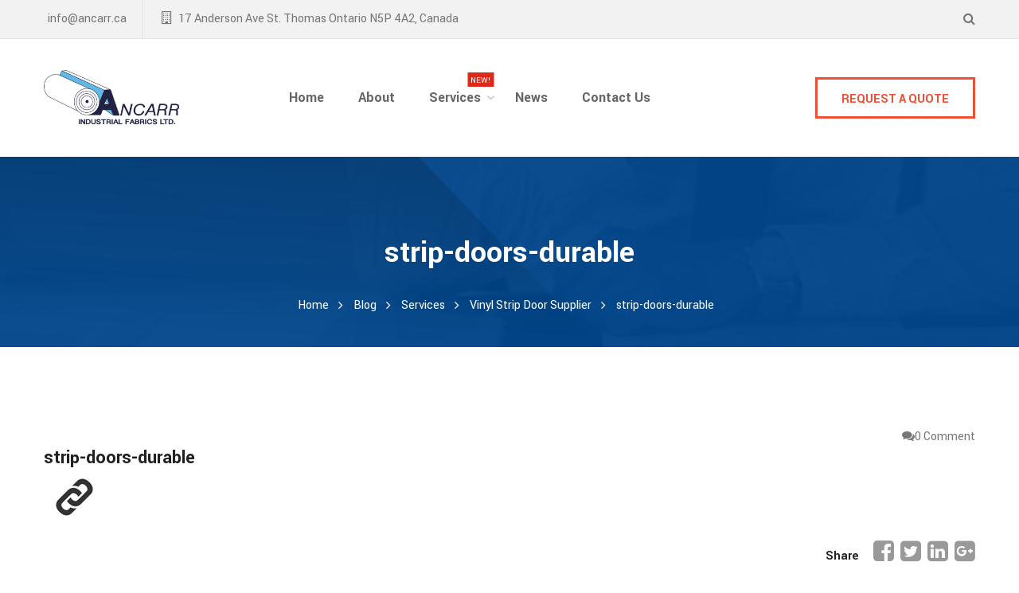

--- FILE ---
content_type: text/html; charset=UTF-8
request_url: https://ancarr.ca/service/strip-doors/strip-doors-durable-2/
body_size: 19394
content:
<!DOCTYPE html>
<html lang="en-US">
<head>
<link rel="alternate" href="https://ancarr.ca/" hreflang="en-ca" />
<meta name="google-site-verification" content="lj10kzPEzoH1CPDOEEqQhSsFItWi0yWBuh7VA1_Lr9o" />
    <meta charset="UTF-8">
    <meta http-equiv="X-UA-Compatible" content="IE=edge">
    <meta name="viewport" content="width=device-width, initial-scale=1">

    <link rel="profile" href="http://gmpg.org/xfn/11" />
            <link rel="shortcut icon" href="https://ancarr.ca/wp-content/themes/saturnthemes-financebank/assets/img/favicon.png">
        <link rel="apple-touch-icon" href="https://ancarr.ca/wp-content/themes/saturnthemes-financebank/assets/img/apple-icon.png" />
    
    <link rel="pingback" href="https://ancarr.ca/xmlrpc.php" />

    <meta name='robots' content='index, follow, max-image-preview:large, max-snippet:-1, max-video-preview:-1' />

            <script data-no-defer="1" data-ezscrex="false" data-cfasync="false" data-pagespeed-no-defer data-cookieconsent="ignore">
                var ctPublicFunctions = {"_ajax_nonce":"3611765842","_rest_nonce":"8f656d3bdd","_ajax_url":"\/wp-admin\/admin-ajax.php","_rest_url":"https:\/\/ancarr.ca\/wp-json\/","data__cookies_type":"none","data__ajax_type":"rest","data__bot_detector_enabled":"1","data__frontend_data_log_enabled":1,"cookiePrefix":"","wprocket_detected":false,"host_url":"ancarr.ca","text__ee_click_to_select":"Click to select the whole data","text__ee_original_email":"The complete one is","text__ee_got_it":"Got it","text__ee_blocked":"Blocked","text__ee_cannot_connect":"Cannot connect","text__ee_cannot_decode":"Can not decode email. Unknown reason","text__ee_email_decoder":"CleanTalk email decoder","text__ee_wait_for_decoding":"The magic is on the way!","text__ee_decoding_process":"Please wait a few seconds while we decode the contact data."}
            </script>
        
            <script data-no-defer="1" data-ezscrex="false" data-cfasync="false" data-pagespeed-no-defer data-cookieconsent="ignore">
                var ctPublic = {"_ajax_nonce":"3611765842","settings__forms__check_internal":"0","settings__forms__check_external":"0","settings__forms__force_protection":"0","settings__forms__search_test":"1","settings__forms__wc_add_to_cart":"0","settings__data__bot_detector_enabled":"1","settings__sfw__anti_crawler":0,"blog_home":"https:\/\/ancarr.ca\/","pixel__setting":"3","pixel__enabled":true,"pixel__url":null,"data__email_check_before_post":"1","data__email_check_exist_post":"0","data__cookies_type":"none","data__key_is_ok":true,"data__visible_fields_required":true,"wl_brandname":"Anti-Spam by CleanTalk","wl_brandname_short":"CleanTalk","ct_checkjs_key":"799cae6f84fa2bbcbd7341eb30b0a9d7e9a8ffcce6e0e3543187c5ede06734e5","emailEncoderPassKey":"20064dbe17784abb26fa5b56d65c6613","bot_detector_forms_excluded":"W10=","advancedCacheExists":false,"varnishCacheExists":false,"wc_ajax_add_to_cart":false,"theRealPerson":{"phrases":{"trpHeading":"The Real Person Badge!","trpContent1":"The commenter acts as a real person and verified as not a bot.","trpContent2":" Anti-Spam by CleanTalk","trpContentLearnMore":"Learn more"},"trpContentLink":"https:\/\/cleantalk.org\/help\/the-real-person?utm_id=&amp;utm_term=&amp;utm_source=admin_side&amp;utm_medium=trp_badge&amp;utm_content=trp_badge_link_click&amp;utm_campaign=apbct_links","imgPersonUrl":"https:\/\/ancarr.ca\/wp-content\/plugins\/cleantalk-spam-protect\/css\/images\/real_user.svg","imgShieldUrl":"https:\/\/ancarr.ca\/wp-content\/plugins\/cleantalk-spam-protect\/css\/images\/shield.svg"}}
            </script>
        
<!-- Google Tag Manager for WordPress by gtm4wp.com -->
<script data-cfasync="false" data-pagespeed-no-defer>
	var gtm4wp_datalayer_name = "dataLayer";
	var dataLayer = dataLayer || [];
</script>
<!-- End Google Tag Manager for WordPress by gtm4wp.com -->
	<!-- This site is optimized with the Yoast SEO plugin v26.7 - https://yoast.com/wordpress/plugins/seo/ -->
	<title>strip-doors-durable - Ancarr Industrial Fabrics</title>
	<link rel="canonical" href="https://ancarr.ca/service/strip-doors/strip-doors-durable-2/" />
	<meta property="og:locale" content="en_US" />
	<meta property="og:type" content="article" />
	<meta property="og:title" content="strip-doors-durable - Ancarr Industrial Fabrics" />
	<meta property="og:url" content="https://ancarr.ca/service/strip-doors/strip-doors-durable-2/" />
	<meta property="og:site_name" content="Ancarr Industrial Fabrics" />
	<meta property="article:modified_time" content="2017-01-22T12:57:10+00:00" />
	<meta property="og:image" content="https://ancarr.ca/service/strip-doors/strip-doors-durable-2" />
	<meta property="og:image:width" content="78" />
	<meta property="og:image:height" content="71" />
	<meta property="og:image:type" content="image/jpeg" />
	<meta name="twitter:card" content="summary_large_image" />
	<script type="application/ld+json" class="yoast-schema-graph">{"@context":"https://schema.org","@graph":[{"@type":"WebPage","@id":"https://ancarr.ca/service/strip-doors/strip-doors-durable-2/","url":"https://ancarr.ca/service/strip-doors/strip-doors-durable-2/","name":"strip-doors-durable - Ancarr Industrial Fabrics","isPartOf":{"@id":"https://ancarr.ca/#website"},"primaryImageOfPage":{"@id":"https://ancarr.ca/service/strip-doors/strip-doors-durable-2/#primaryimage"},"image":{"@id":"https://ancarr.ca/service/strip-doors/strip-doors-durable-2/#primaryimage"},"thumbnailUrl":"https://ancarr.ca/wp-content/uploads/2016/08/strip-doors-durable-1.jpg","datePublished":"2017-01-22T12:54:12+00:00","dateModified":"2017-01-22T12:57:10+00:00","breadcrumb":{"@id":"https://ancarr.ca/service/strip-doors/strip-doors-durable-2/#breadcrumb"},"inLanguage":"en-US","potentialAction":[{"@type":"ReadAction","target":["https://ancarr.ca/service/strip-doors/strip-doors-durable-2/"]}]},{"@type":"ImageObject","inLanguage":"en-US","@id":"https://ancarr.ca/service/strip-doors/strip-doors-durable-2/#primaryimage","url":"https://ancarr.ca/wp-content/uploads/2016/08/strip-doors-durable-1.jpg","contentUrl":"https://ancarr.ca/wp-content/uploads/2016/08/strip-doors-durable-1.jpg","width":78,"height":71,"caption":"strip-doors-durable"},{"@type":"BreadcrumbList","@id":"https://ancarr.ca/service/strip-doors/strip-doors-durable-2/#breadcrumb","itemListElement":[{"@type":"ListItem","position":1,"name":"Home","item":"https://ancarr.ca/"},{"@type":"ListItem","position":2,"name":"Vinyl Strip Door Supplier","item":"https://ancarr.ca/service/strip-doors/"},{"@type":"ListItem","position":3,"name":"strip-doors-durable"}]},{"@type":"WebSite","@id":"https://ancarr.ca/#website","url":"https://ancarr.ca/","name":"Ancarr Industrial Fabrics","description":"Just another WordPress site","potentialAction":[{"@type":"SearchAction","target":{"@type":"EntryPoint","urlTemplate":"https://ancarr.ca/?s={search_term_string}"},"query-input":{"@type":"PropertyValueSpecification","valueRequired":true,"valueName":"search_term_string"}}],"inLanguage":"en-US"}]}</script>
	<!-- / Yoast SEO plugin. -->


<link rel='dns-prefetch' href='//fd.cleantalk.org' />
<link rel='dns-prefetch' href='//fonts.googleapis.com' />
<link rel="alternate" type="application/rss+xml" title="Ancarr Industrial Fabrics &raquo; Feed" href="https://ancarr.ca/feed/" />
<link rel="alternate" type="application/rss+xml" title="Ancarr Industrial Fabrics &raquo; Comments Feed" href="https://ancarr.ca/comments/feed/" />
<link rel="alternate" type="application/rss+xml" title="Ancarr Industrial Fabrics &raquo; strip-doors-durable Comments Feed" href="https://ancarr.ca/service/strip-doors/strip-doors-durable-2/feed/" />
<link rel="alternate" title="oEmbed (JSON)" type="application/json+oembed" href="https://ancarr.ca/wp-json/oembed/1.0/embed?url=https%3A%2F%2Fancarr.ca%2Fservice%2Fstrip-doors%2Fstrip-doors-durable-2%2F" />
<link rel="alternate" title="oEmbed (XML)" type="text/xml+oembed" href="https://ancarr.ca/wp-json/oembed/1.0/embed?url=https%3A%2F%2Fancarr.ca%2Fservice%2Fstrip-doors%2Fstrip-doors-durable-2%2F&#038;format=xml" />
<style id='wp-img-auto-sizes-contain-inline-css' type='text/css'>
img:is([sizes=auto i],[sizes^="auto," i]){contain-intrinsic-size:3000px 1500px}
/*# sourceURL=wp-img-auto-sizes-contain-inline-css */
</style>

<style id='wp-emoji-styles-inline-css' type='text/css'>

	img.wp-smiley, img.emoji {
		display: inline !important;
		border: none !important;
		box-shadow: none !important;
		height: 1em !important;
		width: 1em !important;
		margin: 0 0.07em !important;
		vertical-align: -0.1em !important;
		background: none !important;
		padding: 0 !important;
	}
/*# sourceURL=wp-emoji-styles-inline-css */
</style>
<link rel='stylesheet' id='wp-block-library-css' href='https://ancarr.ca/wp-includes/css/dist/block-library/style.min.css?ver=6.9' type='text/css' media='all' />
<style id='global-styles-inline-css' type='text/css'>
:root{--wp--preset--aspect-ratio--square: 1;--wp--preset--aspect-ratio--4-3: 4/3;--wp--preset--aspect-ratio--3-4: 3/4;--wp--preset--aspect-ratio--3-2: 3/2;--wp--preset--aspect-ratio--2-3: 2/3;--wp--preset--aspect-ratio--16-9: 16/9;--wp--preset--aspect-ratio--9-16: 9/16;--wp--preset--color--black: #000000;--wp--preset--color--cyan-bluish-gray: #abb8c3;--wp--preset--color--white: #ffffff;--wp--preset--color--pale-pink: #f78da7;--wp--preset--color--vivid-red: #cf2e2e;--wp--preset--color--luminous-vivid-orange: #ff6900;--wp--preset--color--luminous-vivid-amber: #fcb900;--wp--preset--color--light-green-cyan: #7bdcb5;--wp--preset--color--vivid-green-cyan: #00d084;--wp--preset--color--pale-cyan-blue: #8ed1fc;--wp--preset--color--vivid-cyan-blue: #0693e3;--wp--preset--color--vivid-purple: #9b51e0;--wp--preset--gradient--vivid-cyan-blue-to-vivid-purple: linear-gradient(135deg,rgb(6,147,227) 0%,rgb(155,81,224) 100%);--wp--preset--gradient--light-green-cyan-to-vivid-green-cyan: linear-gradient(135deg,rgb(122,220,180) 0%,rgb(0,208,130) 100%);--wp--preset--gradient--luminous-vivid-amber-to-luminous-vivid-orange: linear-gradient(135deg,rgb(252,185,0) 0%,rgb(255,105,0) 100%);--wp--preset--gradient--luminous-vivid-orange-to-vivid-red: linear-gradient(135deg,rgb(255,105,0) 0%,rgb(207,46,46) 100%);--wp--preset--gradient--very-light-gray-to-cyan-bluish-gray: linear-gradient(135deg,rgb(238,238,238) 0%,rgb(169,184,195) 100%);--wp--preset--gradient--cool-to-warm-spectrum: linear-gradient(135deg,rgb(74,234,220) 0%,rgb(151,120,209) 20%,rgb(207,42,186) 40%,rgb(238,44,130) 60%,rgb(251,105,98) 80%,rgb(254,248,76) 100%);--wp--preset--gradient--blush-light-purple: linear-gradient(135deg,rgb(255,206,236) 0%,rgb(152,150,240) 100%);--wp--preset--gradient--blush-bordeaux: linear-gradient(135deg,rgb(254,205,165) 0%,rgb(254,45,45) 50%,rgb(107,0,62) 100%);--wp--preset--gradient--luminous-dusk: linear-gradient(135deg,rgb(255,203,112) 0%,rgb(199,81,192) 50%,rgb(65,88,208) 100%);--wp--preset--gradient--pale-ocean: linear-gradient(135deg,rgb(255,245,203) 0%,rgb(182,227,212) 50%,rgb(51,167,181) 100%);--wp--preset--gradient--electric-grass: linear-gradient(135deg,rgb(202,248,128) 0%,rgb(113,206,126) 100%);--wp--preset--gradient--midnight: linear-gradient(135deg,rgb(2,3,129) 0%,rgb(40,116,252) 100%);--wp--preset--font-size--small: 13px;--wp--preset--font-size--medium: 20px;--wp--preset--font-size--large: 36px;--wp--preset--font-size--x-large: 42px;--wp--preset--spacing--20: 0.44rem;--wp--preset--spacing--30: 0.67rem;--wp--preset--spacing--40: 1rem;--wp--preset--spacing--50: 1.5rem;--wp--preset--spacing--60: 2.25rem;--wp--preset--spacing--70: 3.38rem;--wp--preset--spacing--80: 5.06rem;--wp--preset--shadow--natural: 6px 6px 9px rgba(0, 0, 0, 0.2);--wp--preset--shadow--deep: 12px 12px 50px rgba(0, 0, 0, 0.4);--wp--preset--shadow--sharp: 6px 6px 0px rgba(0, 0, 0, 0.2);--wp--preset--shadow--outlined: 6px 6px 0px -3px rgb(255, 255, 255), 6px 6px rgb(0, 0, 0);--wp--preset--shadow--crisp: 6px 6px 0px rgb(0, 0, 0);}:where(.is-layout-flex){gap: 0.5em;}:where(.is-layout-grid){gap: 0.5em;}body .is-layout-flex{display: flex;}.is-layout-flex{flex-wrap: wrap;align-items: center;}.is-layout-flex > :is(*, div){margin: 0;}body .is-layout-grid{display: grid;}.is-layout-grid > :is(*, div){margin: 0;}:where(.wp-block-columns.is-layout-flex){gap: 2em;}:where(.wp-block-columns.is-layout-grid){gap: 2em;}:where(.wp-block-post-template.is-layout-flex){gap: 1.25em;}:where(.wp-block-post-template.is-layout-grid){gap: 1.25em;}.has-black-color{color: var(--wp--preset--color--black) !important;}.has-cyan-bluish-gray-color{color: var(--wp--preset--color--cyan-bluish-gray) !important;}.has-white-color{color: var(--wp--preset--color--white) !important;}.has-pale-pink-color{color: var(--wp--preset--color--pale-pink) !important;}.has-vivid-red-color{color: var(--wp--preset--color--vivid-red) !important;}.has-luminous-vivid-orange-color{color: var(--wp--preset--color--luminous-vivid-orange) !important;}.has-luminous-vivid-amber-color{color: var(--wp--preset--color--luminous-vivid-amber) !important;}.has-light-green-cyan-color{color: var(--wp--preset--color--light-green-cyan) !important;}.has-vivid-green-cyan-color{color: var(--wp--preset--color--vivid-green-cyan) !important;}.has-pale-cyan-blue-color{color: var(--wp--preset--color--pale-cyan-blue) !important;}.has-vivid-cyan-blue-color{color: var(--wp--preset--color--vivid-cyan-blue) !important;}.has-vivid-purple-color{color: var(--wp--preset--color--vivid-purple) !important;}.has-black-background-color{background-color: var(--wp--preset--color--black) !important;}.has-cyan-bluish-gray-background-color{background-color: var(--wp--preset--color--cyan-bluish-gray) !important;}.has-white-background-color{background-color: var(--wp--preset--color--white) !important;}.has-pale-pink-background-color{background-color: var(--wp--preset--color--pale-pink) !important;}.has-vivid-red-background-color{background-color: var(--wp--preset--color--vivid-red) !important;}.has-luminous-vivid-orange-background-color{background-color: var(--wp--preset--color--luminous-vivid-orange) !important;}.has-luminous-vivid-amber-background-color{background-color: var(--wp--preset--color--luminous-vivid-amber) !important;}.has-light-green-cyan-background-color{background-color: var(--wp--preset--color--light-green-cyan) !important;}.has-vivid-green-cyan-background-color{background-color: var(--wp--preset--color--vivid-green-cyan) !important;}.has-pale-cyan-blue-background-color{background-color: var(--wp--preset--color--pale-cyan-blue) !important;}.has-vivid-cyan-blue-background-color{background-color: var(--wp--preset--color--vivid-cyan-blue) !important;}.has-vivid-purple-background-color{background-color: var(--wp--preset--color--vivid-purple) !important;}.has-black-border-color{border-color: var(--wp--preset--color--black) !important;}.has-cyan-bluish-gray-border-color{border-color: var(--wp--preset--color--cyan-bluish-gray) !important;}.has-white-border-color{border-color: var(--wp--preset--color--white) !important;}.has-pale-pink-border-color{border-color: var(--wp--preset--color--pale-pink) !important;}.has-vivid-red-border-color{border-color: var(--wp--preset--color--vivid-red) !important;}.has-luminous-vivid-orange-border-color{border-color: var(--wp--preset--color--luminous-vivid-orange) !important;}.has-luminous-vivid-amber-border-color{border-color: var(--wp--preset--color--luminous-vivid-amber) !important;}.has-light-green-cyan-border-color{border-color: var(--wp--preset--color--light-green-cyan) !important;}.has-vivid-green-cyan-border-color{border-color: var(--wp--preset--color--vivid-green-cyan) !important;}.has-pale-cyan-blue-border-color{border-color: var(--wp--preset--color--pale-cyan-blue) !important;}.has-vivid-cyan-blue-border-color{border-color: var(--wp--preset--color--vivid-cyan-blue) !important;}.has-vivid-purple-border-color{border-color: var(--wp--preset--color--vivid-purple) !important;}.has-vivid-cyan-blue-to-vivid-purple-gradient-background{background: var(--wp--preset--gradient--vivid-cyan-blue-to-vivid-purple) !important;}.has-light-green-cyan-to-vivid-green-cyan-gradient-background{background: var(--wp--preset--gradient--light-green-cyan-to-vivid-green-cyan) !important;}.has-luminous-vivid-amber-to-luminous-vivid-orange-gradient-background{background: var(--wp--preset--gradient--luminous-vivid-amber-to-luminous-vivid-orange) !important;}.has-luminous-vivid-orange-to-vivid-red-gradient-background{background: var(--wp--preset--gradient--luminous-vivid-orange-to-vivid-red) !important;}.has-very-light-gray-to-cyan-bluish-gray-gradient-background{background: var(--wp--preset--gradient--very-light-gray-to-cyan-bluish-gray) !important;}.has-cool-to-warm-spectrum-gradient-background{background: var(--wp--preset--gradient--cool-to-warm-spectrum) !important;}.has-blush-light-purple-gradient-background{background: var(--wp--preset--gradient--blush-light-purple) !important;}.has-blush-bordeaux-gradient-background{background: var(--wp--preset--gradient--blush-bordeaux) !important;}.has-luminous-dusk-gradient-background{background: var(--wp--preset--gradient--luminous-dusk) !important;}.has-pale-ocean-gradient-background{background: var(--wp--preset--gradient--pale-ocean) !important;}.has-electric-grass-gradient-background{background: var(--wp--preset--gradient--electric-grass) !important;}.has-midnight-gradient-background{background: var(--wp--preset--gradient--midnight) !important;}.has-small-font-size{font-size: var(--wp--preset--font-size--small) !important;}.has-medium-font-size{font-size: var(--wp--preset--font-size--medium) !important;}.has-large-font-size{font-size: var(--wp--preset--font-size--large) !important;}.has-x-large-font-size{font-size: var(--wp--preset--font-size--x-large) !important;}
/*# sourceURL=global-styles-inline-css */
</style>

<style id='classic-theme-styles-inline-css' type='text/css'>
/*! This file is auto-generated */
.wp-block-button__link{color:#fff;background-color:#32373c;border-radius:9999px;box-shadow:none;text-decoration:none;padding:calc(.667em + 2px) calc(1.333em + 2px);font-size:1.125em}.wp-block-file__button{background:#32373c;color:#fff;text-decoration:none}
/*# sourceURL=/wp-includes/css/classic-themes.min.css */
</style>
<link rel='stylesheet' id='cleantalk-public-css-css' href='https://ancarr.ca/wp-content/plugins/cleantalk-spam-protect/css/cleantalk-public.min.css?ver=6.70.1_1767803292' type='text/css' media='all' />
<link rel='stylesheet' id='cleantalk-email-decoder-css-css' href='https://ancarr.ca/wp-content/plugins/cleantalk-spam-protect/css/cleantalk-email-decoder.min.css?ver=6.70.1_1767803292' type='text/css' media='all' />
<link rel='stylesheet' id='cleantalk-trp-css-css' href='https://ancarr.ca/wp-content/plugins/cleantalk-spam-protect/css/cleantalk-trp.min.css?ver=6.70.1_1767803292' type='text/css' media='all' />
<link rel='stylesheet' id='contact-form-7-css' href='https://ancarr.ca/wp-content/plugins/contact-form-7/includes/css/styles.css?ver=6.1.4' type='text/css' media='all' />
<link rel='stylesheet' id='wpcf7-redirect-script-frontend-css' href='https://ancarr.ca/wp-content/plugins/wpcf7-redirect/build/assets/frontend-script.css?ver=2c532d7e2be36f6af233' type='text/css' media='all' />
<link rel='stylesheet' id='pe-icon-7-stroke-css' href='https://ancarr.ca/wp-content/themes/saturnthemes-financebank/assets/lib/pe-icon-7-stroke/css/pe-icon-7-stroke.css?ver=6.9' type='text/css' media='all' />
<link rel='stylesheet' id='font-awesome-css' href='https://ancarr.ca/wp-content/themes/saturnthemes-financebank/assets/lib/font-awesome/css/font-awesome.min.css?ver=6.9' type='text/css' media='all' />
<link rel='stylesheet' id='slick-css' href='https://ancarr.ca/wp-content/themes/saturnthemes-financebank/assets/lib/slick/slick.css?ver=6.9' type='text/css' media='all' />
<link rel='stylesheet' id='slick-theme-css' href='https://ancarr.ca/wp-content/themes/saturnthemes-financebank/assets/lib/slick/slick-theme.css?ver=6.9' type='text/css' media='all' />
<link rel='stylesheet' id='magnific-popup-css' href='https://ancarr.ca/wp-content/themes/saturnthemes-financebank/assets/lib/magnific-popup/magnific-popup.css?ver=6.9' type='text/css' media='all' />
<link rel='stylesheet' id='swipebox-css' href='https://ancarr.ca/wp-content/themes/saturnthemes-financebank/assets/lib/swipebox/css/swipebox.css' type='text/css' media='all' />
<link rel='stylesheet' id='saturnthemes-style-css' href='https://ancarr.ca/wp-content/themes/saturnthemes-financebank/style.css?ver=6.9' type='text/css' media='all' />
<link rel='stylesheet' id='saturnthemes-css' href='https://ancarr.ca/wp-content/themes/saturnthemes-financebank/assets/css/style.css?ver=6.9' type='text/css' media='all' />
<style id='saturnthemes-inline-css' type='text/css'>
body{font-family:Yantramanav, Helvetica, Arial, sans-serif;font-size:16px;font-weight:400;line-height:1.6;}h1, h2, h3, h4, h5, h6{font-family:Yantramanav, Helvetica, Arial, sans-serif;font-weight:700;line-height:1.2;letter-spacing:0em;}h1{font-size:28px;}h2{font-size:24px;}h3{font-size:20px;}h4{font-size:16px;}h5{font-size:14px;}h6{font-size:12px;}#primary-menu > .menu-item:hover > a, #primary-menu > .menu-item.current-menu-ancestor > a, #primary-menu > ul > li:hover > a, #primary-menu > ul > li.current_page_ancestor > a, #primary-menu > ul > li.current_page_item > a, .scrollup:hover, a.button-primary:visited:hover, .button-primary-outline, .button-primary:hover, .primary-color, .pagination li .page-numbers.next, .pagination.loop-pagination .page-numbers.next, .pagination li .page-numbers.prev, .pagination.loop-pagination .page-numbers.prev, .widget-title:before, .widget-title:after, .comments-area .comment-respond .comment-reply-title:before, .comments-area .comment-heading:before, #primary-menu > .menu-item-has-children:hover > a:after, #primary-menu > ul > .page_item_has_children:hover > a:after, #primary-menu > .menu-item-has-children:hover > a:after, #primary-menu > ul > .page_item_has_children.current_page_item > a:after, .header-01 .header-contact-detail .header-contact-detail-info .header-contact-detail-extra-info, .header-02 .header-contact-detail .header-contact-detail-info .header-contact-detail-extra-info, .vc_custom_heading.heading-with-primary h2 b{color:#00468C;}.woocommerce .onsale, .page-title-overlay-color, #header.header-gradient.header-01 .affix:not(.affix-disabled), .button-primary-outline:hover, .button-primary, .primary-background-color, .pagination li .page-numbers:hover, .pagination li .page-numbers.current, .pagination.loop-pagination .page-numbers:hover, .pagination.loop-pagination .page-numbers.current, .widget_price_filter .ui-slider .ui-slider-range, .widget_price_filter .ui-slider .ui-slider-handle, .info-box.style2 .info-box-extra{background-color:#00468C;}.primary-background-color-hover:hover, .woocommerce .product-item .product-item-inner:hover .add_to_cart_button, .header-02 .header-navigation-container{background-color:#00468C;}.scrollup:hover, .quote-primary:before, .icon-box.style4 .icon-box-icon, .button-primary-outline, textarea:focus, textarea:hover, input[type="text"]:hover, input[type="text"]:focus, input[type="email"]:hover, input[type="email"]:focus, input[type="url"]:hover, input[type="url"]:focus, input[type="password"]:hover, input[type="password"]:focus, input[type="search"]:hover, input[type="search"]:focus, input[type="tel"]:hover, input[type="tel"]:focus{border-color:#00468C;}.button-primary, .primary-border-color-hover:hover, .woocommerce .product-item .product-item-inner:hover .add_to_cart_button{border-color:#00468C;}.primary-border-color-hover-important:hover{border-color:#00468C!important;}.sidebar .widget_nav_menu ul li:first-child, .vc_tta-accordion.vc_tta-color-grey.vc_tta-style-classic .vc_tta-panel .vc_tta-panel-body{border-top-color:#00468C;}.icon-box.style3:hover .icon-box-icon{background-color:#00468C!important;}.single-product .single_add_to_cart_button, .single-product #review_form_wrapper .form-submit .submit, .woocommerce-cart .cart input[name="update_cart"], .woocommerce-cart .button, .woocommerce-checkout .button{background-color:#00468C;}.single-product .woocommerce-tabs ul.tabs li:after{border-bottom-color:#00468C;}.button-secondary-outline:hover, .button-secondary, .secondary-background-color, .footer-widget-container .mc4wp-form button[type="submit"]{background-color:#ED5036;}.header-request-a-quote a, .header-request-a-quote a:visited, a.button-secondary:visited:hover, .button-secondary-outline, .button-secondary:hover, .secondary-color, .secondary-color:visited, .button-outline, .widget_price_filter .price_slider_amount .button, .info-box.style_1 .info-box-extra .info-box-read-more a, .info-box.style_1 .info-box-extra .info-box-read-more i, .vc_custom_heading.heading-icon-red h2 i, .info-box.style2 .info-box-read-more a, .info-box.style2 .info-box-read-more i, .info-box.style1 .info-box-extra .info-box-read-more a, .info-box.style1 .info-box-extra .info-box-read-more i, .info-box.style1 .info-box-extra .info-box-read-more a:visited{color:#ED5036;}.button-secondary-outline, .button-secondary, .secondary-border-color, .button-outline, .widget_price_filter .price_slider_amount .button{border-color:#ED5036;}.secondary-background-color-hover:hover, .button-outline, .widget_price_filter .price_slider_amount .button:hover{background-color:#ED5036;}.secondary-border-color-hover:hover{background-color:#ED5036;}.icon-box.style3:hover .icon-box-title{color:#ED5036!important;}.woocommerce .product-item .product-item-inner .price, .widget_top_rated_products .product_list_widget li .woocommerce-Price-amount, .single-product .woocommerce-Price-amount, .woocommerce-cart .cart .woocommerce-Price-amount{color:#ED5036;}body, .body-color, .full-layout .entry-meta .entry-meta-item:not(.entry-meta-item-author), .full-layout .entry-meta .entry-meta-item:not(.entry-meta-item-author) .fa, .pagination li .page-numbers, .pagination.loop-pagination .page-numbers, .post-tags a, .icon-box.style3 .icon-box-content{color:#777777;}.heading-color, h1, h2, h3, h4, h5, h6{color:#212121;}a, a:visited, .full-layout .entry-meta .entry-meta-item-author .entry-author-name, .widget_recent_entries ul li a{color:#212121;}body a:hover, .site-footer .saturnthemes-social-widget a:hover{color:#212121;}.secondary-button{background-color:#00468C;}.secondary-button:hover{background-color:#00468C;}.page-title .header-title{color:#ffffff;}.breadcrumbs-wrapper .saturnthemes_financebank_bread_crumb li, .breadcrumbs-wrapper .saturnthemes_financebank_bread_crumb a{color:#ffffff;}#header{background-color:#FFFFFF;}#header.header-01 .header-contact-details-container{background-color:rgba(255,255,255,0.9);}.site-topbar{background-color:#F2F2F2;border-bottom-color:#E3E3E3;}.site-topbar .header-topbar-list-contact li:not(:last-child){border-right-color:#E3E3E3;}.site-topbar, .site-topbar a, .site-topbar a .header-topbar-list-icon{color:#777777;}.site-topbar a:hover, .site-topbar a:hover .header-topbar-list-icon{color:#333333;}#primary-menu{text-align:center;}#primary-menu > .menu-item > a, #primary-menu > ul > li > a{font-family:Yantramanav, Helvetica, Arial, sans-serif;font-size:18px;font-weight:700;line-height:1.8em;color:#666666;text-transform:none;}.header-02 .header-navigation-container{}#primary-menu > .menu-item-has-children > a:after, #primary-menu > ul > .page_item_has_children > a:after{color:#BBBBBB;}#primary-menu > .menu-item > a > .menu-item-icon{color:#666666;}#primary-menu > .menu-item:hover, #primary-menu > .menu-item.current-menu-ancestor, #primary-menu > ul > li:hover, #primary-menu > ul > li.current_page_ancestor, #primary-menu > ul > li.current_page_item{}#primary-menu > .menu-item:hover > a, #primary-menu > .menu-item.current-menu-ancestor > a, #primary-menu > ul > li:hover > a, #primary-menu > ul > li.current_page_ancestor > a, #primary-menu > ul > li.current_page_item > a{}#primary-menu.menu > .menu-item-has-children:hover:after, #primary-menu.menu > ul > .page_item_has_children:hover:after, #primary-menu.menu > ul > .page_item_has_children.current_page_ancestor:after, #primary-menu.menu > ul > .page_item_has_children.current_page_item:after{color:#333A71;}#primary-menu > .menu-item:hover > a > .menu-item-icon{color:#323872;}#primary-menu > .menu-item:hover > a:before, #primary-menu > .menu-item.current-menu-ancestor > a:before, #primary-menu > ul > li:hover > a:before, #primary-menu > ul > li.current_page_ancestor > a:before, #primary-menu > ul > li.current_page_item > a:before{border-bottom-color:#DDDDDD;}.menu > .menu-item .sub-menu, .menu > ul > li .children{background-color:#ffffff;}.menu > .menu-item li > a .menu-item-icon, .menu > .menu-item .sub-menu > li > a:not(.has-icon):after{color:#000000;}.menu > li li > a .menu-item-text:after{color:#000000;}#header .menu > .menu-item.menu-item-mega-menu > .sub-menu > li > a{color:#1F1F1F;}.header-request-a-quote a{}.header-request-a-quote:hover a{}#header.header-01 .header-contact-details-container .header-contact-details-list li{border-right-color:#E3E3E3;}.header-social-icon i{color:#999999;}.site-footer{background-color:#222222;}.site-footer .widget-title, .site-footer .widget_recent_entries a{color:#FFFFFF;}.site-footer, .site-footer a{color:#999999;}.site-footer a:hover{color:#FFFFFF;}.footer-bottom, .footer-widget-container .menu > li, .site-footer .widget_recent_entries ul li{border-color:#454545;}.footer-social-icon i{color:#ffffff;}
/*# sourceURL=saturnthemes-inline-css */
</style>
<link rel='stylesheet' id='js_composer_custom_css-css' href='//ancarr.ca/wp-content/uploads/js_composer/custom.css?ver=8.7.2' type='text/css' media='all' />
<link rel='stylesheet' id='saturn_google_fonts-css' href='//fonts.googleapis.com/css?family=Yantramanav:regular,700,400,700&#038;subset=all' type='text/css' media='all' />
<script type="text/javascript" src="https://ancarr.ca/wp-content/plugins/cleantalk-spam-protect/js/apbct-public-bundle.min.js?ver=6.70.1_1767803292" id="apbct-public-bundle.min-js-js"></script>
<script type="text/javascript" src="https://fd.cleantalk.org/ct-bot-detector-wrapper.js?ver=6.70.1" id="ct_bot_detector-js" defer="defer" data-wp-strategy="defer"></script>
<script type="text/javascript" src="https://ancarr.ca/wp-includes/js/jquery/jquery.min.js?ver=3.7.1" id="jquery-core-js"></script>
<script type="text/javascript" src="https://ancarr.ca/wp-includes/js/jquery/jquery-migrate.min.js?ver=3.4.1" id="jquery-migrate-js"></script>
<script></script><link rel="https://api.w.org/" href="https://ancarr.ca/wp-json/" /><link rel="alternate" title="JSON" type="application/json" href="https://ancarr.ca/wp-json/wp/v2/media/907" /><link rel="EditURI" type="application/rsd+xml" title="RSD" href="https://ancarr.ca/xmlrpc.php?rsd" />
<meta name="generator" content="WordPress 6.9" />
<link rel='shortlink' href='https://ancarr.ca/?p=907' />

<!-- Google Tag Manager for WordPress by gtm4wp.com -->
<!-- GTM Container placement set to footer -->
<script data-cfasync="false" data-pagespeed-no-defer>
	var dataLayer_content = {"pagePostType":"attachment","pagePostType2":"single-attachment","pagePostAuthor":"maya"};
	dataLayer.push( dataLayer_content );
</script>
<script data-cfasync="false" data-pagespeed-no-defer>
(function(w,d,s,l,i){w[l]=w[l]||[];w[l].push({'gtm.start':
new Date().getTime(),event:'gtm.js'});var f=d.getElementsByTagName(s)[0],
j=d.createElement(s),dl=l!='dataLayer'?'&l='+l:'';j.async=true;j.src=
'//www.googletagmanager.com/gtm.js?id='+i+dl;f.parentNode.insertBefore(j,f);
})(window,document,'script','dataLayer','GTM-PMC792');
</script>
<!-- End Google Tag Manager for WordPress by gtm4wp.com --><meta name="generator" content="Powered by WPBakery Page Builder - drag and drop page builder for WordPress."/>
<meta name="generator" content="Powered by Slider Revolution 6.7.1 - responsive, Mobile-Friendly Slider Plugin for WordPress with comfortable drag and drop interface." />
<script>function setREVStartSize(e){
			//window.requestAnimationFrame(function() {
				window.RSIW = window.RSIW===undefined ? window.innerWidth : window.RSIW;
				window.RSIH = window.RSIH===undefined ? window.innerHeight : window.RSIH;
				try {
					var pw = document.getElementById(e.c).parentNode.offsetWidth,
						newh;
					pw = pw===0 || isNaN(pw) || (e.l=="fullwidth" || e.layout=="fullwidth") ? window.RSIW : pw;
					e.tabw = e.tabw===undefined ? 0 : parseInt(e.tabw);
					e.thumbw = e.thumbw===undefined ? 0 : parseInt(e.thumbw);
					e.tabh = e.tabh===undefined ? 0 : parseInt(e.tabh);
					e.thumbh = e.thumbh===undefined ? 0 : parseInt(e.thumbh);
					e.tabhide = e.tabhide===undefined ? 0 : parseInt(e.tabhide);
					e.thumbhide = e.thumbhide===undefined ? 0 : parseInt(e.thumbhide);
					e.mh = e.mh===undefined || e.mh=="" || e.mh==="auto" ? 0 : parseInt(e.mh,0);
					if(e.layout==="fullscreen" || e.l==="fullscreen")
						newh = Math.max(e.mh,window.RSIH);
					else{
						e.gw = Array.isArray(e.gw) ? e.gw : [e.gw];
						for (var i in e.rl) if (e.gw[i]===undefined || e.gw[i]===0) e.gw[i] = e.gw[i-1];
						e.gh = e.el===undefined || e.el==="" || (Array.isArray(e.el) && e.el.length==0)? e.gh : e.el;
						e.gh = Array.isArray(e.gh) ? e.gh : [e.gh];
						for (var i in e.rl) if (e.gh[i]===undefined || e.gh[i]===0) e.gh[i] = e.gh[i-1];
											
						var nl = new Array(e.rl.length),
							ix = 0,
							sl;
						e.tabw = e.tabhide>=pw ? 0 : e.tabw;
						e.thumbw = e.thumbhide>=pw ? 0 : e.thumbw;
						e.tabh = e.tabhide>=pw ? 0 : e.tabh;
						e.thumbh = e.thumbhide>=pw ? 0 : e.thumbh;
						for (var i in e.rl) nl[i] = e.rl[i]<window.RSIW ? 0 : e.rl[i];
						sl = nl[0];
						for (var i in nl) if (sl>nl[i] && nl[i]>0) { sl = nl[i]; ix=i;}
						var m = pw>(e.gw[ix]+e.tabw+e.thumbw) ? 1 : (pw-(e.tabw+e.thumbw)) / (e.gw[ix]);
						newh =  (e.gh[ix] * m) + (e.tabh + e.thumbh);
					}
					var el = document.getElementById(e.c);
					if (el!==null && el) el.style.height = newh+"px";
					el = document.getElementById(e.c+"_wrapper");
					if (el!==null && el) {
						el.style.height = newh+"px";
						el.style.display = "block";
					}
				} catch(e){
					console.log("Failure at Presize of Slider:" + e)
				}
			//});
		  };</script>
<noscript><style> .wpb_animate_when_almost_visible { opacity: 1; }</style></noscript><script>
  (function(i,s,o,g,r,a,m){i['GoogleAnalyticsObject']=r;i[r]=i[r]||function(){
  (i[r].q=i[r].q||[]).push(arguments)},i[r].l=1*new Date();a=s.createElement(o),
  m=s.getElementsByTagName(o)[0];a.async=1;a.src=g;m.parentNode.insertBefore(a,m)
  })(window,document,'script','https://www.google-analytics.com/analytics.js','ga');

  ga('create', 'UA-69712456-1', 'auto');
  ga('send', 'pageview');

</script> 
<link rel='stylesheet' id='rs-plugin-settings-css' href='//ancarr.ca/wp-content/plugins/lider/sr6/assets/css/rs6.css?ver=6.7.1' type='text/css' media='all' />
<style id='rs-plugin-settings-inline-css' type='text/css'>
#rs-demo-id {}
/*# sourceURL=rs-plugin-settings-inline-css */
</style>
</head>


<body class="attachment wp-singular attachment-template-default single single-attachment postid-907 attachmentid-907 attachment-jpeg wp-theme-saturnthemes-financebank  wpb-js-composer js-comp-ver-8.7.2 vc_responsive">

<div id="slide-menu">
    <nav id="mobile-menu-container" class="mobile-menu-container"><ul id="mobile-menu" class="mobile-menu"><li id="menu-item-486" class="menu-item menu-item-type-post_type menu-item-object-page menu-item-home menu-item-486"><a href="https://ancarr.ca/">Home</a></li>
<li id="menu-item-487" class="menu-item menu-item-type-post_type menu-item-object-page menu-item-487"><a href="https://ancarr.ca/about-us/">About</a></li>
<li id="menu-item-494" class="menu-item menu-item-type-custom menu-item-object-custom menu-item-has-children menu-item-494"><a href="/services">Services</a>
<ul class="sub-menu">
	<li id="menu-item-683" class="menu-item menu-item-type-custom menu-item-object-custom menu-item-683"><a href="http://ancarr.ca/service/industrial-sewing/">Industrial Sewing</a></li>
	<li id="menu-item-684" class="menu-item menu-item-type-custom menu-item-object-custom menu-item-684"><a href="http://ancarr.ca/service/banner-finishing/">Banner Finishing</a></li>
	<li id="menu-item-685" class="menu-item menu-item-type-custom menu-item-object-custom menu-item-685"><a href="http://ancarr.ca/service/industrial-covers/">Industrial Covers</a></li>
	<li id="menu-item-686" class="menu-item menu-item-type-custom menu-item-object-custom menu-item-686"><a href="http://ancarr.ca/service/industrial-curtains/">Industrial Curtains</a></li>
	<li id="menu-item-687" class="menu-item menu-item-type-custom menu-item-object-custom menu-item-687"><a href="http://ancarr.ca/service/strip-doors/">Strip Doors</a></li>
	<li id="menu-item-688" class="menu-item menu-item-type-custom menu-item-object-custom menu-item-688"><a href="http://ancarr.ca/service/welding-curtains/">Welding Curtains</a></li>
</ul>
<span class="mobile-menu-toggle"></span></li>
<li id="menu-item-488" class="menu-item menu-item-type-post_type menu-item-object-page current_page_parent menu-item-488"><a href="https://ancarr.ca/blog/">News</a></li>
<li id="menu-item-489" class="menu-item menu-item-type-post_type menu-item-object-page menu-item-489"><a href="https://ancarr.ca/contact-us/">Contact Us</a></li>
</ul></nav></div>

<div id="page" class="page-wrapper">
    <header id="header" class="header header-01  ">
    <div class="site-topbar hidden-sm-down">
		<div class="container noneed">
			<div class="row row-xs-center">
				<div class="col-xs-12 col-md-7">
					<ul class="header-topbar-list header-topbar-list-contact">
													<li>
								<a >
									<i class="header-topbar-list-icon "></i>
									<span>info@ancarr.ca</span>
								</a>
							</li>
													<li>
								<a >
									<i class="header-topbar-list-icon fa fa-building-o"></i>
									<span>120 Falcon St. #3, London, ON N5W 4Z1, Canada</span>
								</a>
							</li>
											</ul>
				</div>
				<div class="col-xs-12 col-md-4 end-md ">
					<ul class="header-topbar-list header-topbar-list-extra">
													<li>
								<a href="">
									<i class="header-topbar-list-icon "></i>
									<span></span>
								</a>
							</li>
													<li>
								<a href="">
									<i class="header-topbar-list-icon "></i>
									<span></span>
								</a>
							</li>
													<li>
								<a href="">
									<i class="header-topbar-list-icon "></i>
									<span></span>
								</a>
							</li>
											</ul>
				</div>
				<div class="col-md-1 end-md hidden-sm-down">
					<div id="header-search" class="search-type-1">
						<span id="js-search-overlay" class="fa fa-search"></span>
					</div>
				</div>
			</div>
		</div>
		
		<!-- CUSTOM SECTION START-->
		<div class="container">
			<div class="row row-xs-center">
				<div class="col-xs-12 col-md-7">
					<ul class="header-topbar-list header-topbar-list-contact">
													<li>
								
									<a href="mailto:info@ancarr.ca" target="_blank"><i class="header-topbar-list-icon "></i>
									<span>info@ancarr.ca</span>
								</a>
							</li>
													<li>
								<a>
									<i class="header-topbar-list-icon fa fa-building-o"></i>
									<span>17 Anderson Ave  St. Thomas Ontario N5P 4A2, Canada</span>
								</a>
							</li>
											</ul>
				</div>
				<div class="col-xs-12 col-md-4 end-md ">
					<ul class="header-topbar-list header-topbar-list-extra">
													<li>
								<a href="">
									<i class="header-topbar-list-icon "></i>
									<span></span>
								</a>
							</li>
													<li>
								<a href="">
									<i class="header-topbar-list-icon "></i>
									<span></span>
								</a>
							</li>
													<li>
								<a href="">
									<i class="header-topbar-list-icon "></i>
									<span></span>
								</a>
							</li>
											</ul>
				</div>
				<div class="col-md-1 end-md hidden-sm-down">
					<div id="header-search" class="search-type-1">
						<span id="js-search-overlay" class="fa fa-search"></span>
					</div>
				</div>
			</div>
		</div>
		<!-- CUSTOM SECTION END -->
	</div>
    <div class="header-menu-container affix-disabled" data-spy="affix" data-offset-top="197">
        <div class="container">
            <div class="row row-xs-center hidden-sm-down">
                                    <div id="logo" class="col-xs-6 col-md-2 start-xs">
                                                    <h2>
                                <a href="https://ancarr.ca/" title="Ancarr Industrial Fabrics - Just another WordPress site" rel="home">
                                    <img src="http://ancarr.ca/wp-content/uploads/2016/08/Ancarr-Logo_02.png"  alt="Ancarr Industrial Fabrics" />
                                </a>
                            </h2>
                                            </div>
                                <div class="col-md-8 col-lg-7">
                    <div class="menu-container">
                        <div class="menu-inner">
                            <div class="menu-primary-menu-container"><ul id="primary-menu" class="menu menu-horizontal"><li class="menu-item menu-item-type-post_type menu-item-object-page menu-item-home menu-item-486 narrow"><a href="https://ancarr.ca/"><span class="menu-item-text">Home</span></a></li>
<li class="menu-item menu-item-type-post_type menu-item-object-page menu-item-487 narrow"><a href="https://ancarr.ca/about-us/"><span class="menu-item-text">About</span></a></li>
<li class="menu-item menu-item-type-custom menu-item-object-custom menu-item-has-children menu-item-494 narrow"><a href="/services" class=" has-badge"><span class="menu-item-text">Services<span class="menu-item-badge" style="color: #fff;background-color: #de2918">NEW!</span></span></a>
<ul class="sub-menu " style="">
	<li class="menu-item menu-item-type-custom menu-item-object-custom menu-item-683"><a href="http://ancarr.ca/service/industrial-sewing/"><span class="menu-item-text">Industrial Sewing</span></a></li>
	<li class="menu-item menu-item-type-custom menu-item-object-custom menu-item-684"><a href="http://ancarr.ca/service/banner-finishing/"><span class="menu-item-text">Banner Finishing</span></a></li>
	<li class="menu-item menu-item-type-custom menu-item-object-custom menu-item-685"><a href="http://ancarr.ca/service/industrial-covers/"><span class="menu-item-text">Industrial Covers</span></a></li>
	<li class="menu-item menu-item-type-custom menu-item-object-custom menu-item-686"><a href="http://ancarr.ca/service/industrial-curtains/"><span class="menu-item-text">Industrial Curtains</span></a></li>
	<li class="menu-item menu-item-type-custom menu-item-object-custom menu-item-687"><a href="http://ancarr.ca/service/strip-doors/"><span class="menu-item-text">Strip Doors</span></a></li>
	<li class="menu-item menu-item-type-custom menu-item-object-custom menu-item-688"><a href="http://ancarr.ca/service/welding-curtains/"><span class="menu-item-text">Welding Curtains</span></a></li>
</ul>
</li>
<li class="menu-item menu-item-type-post_type menu-item-object-page current_page_parent menu-item-488 narrow"><a href="https://ancarr.ca/blog/"><span class="menu-item-text">News</span></a></li>
<li class="menu-item menu-item-type-post_type menu-item-object-page menu-item-489 narrow"><a href="https://ancarr.ca/contact-us/"><span class="menu-item-text">Contact Us</span></a></li>
</ul></div>                        </div>
                    </div>
                </div>
                                    <div class="col-md-2 col-lg-3 end-xs">
                        <div class="header-request-a-quote">
                            <a href="/request-a-quote" class="secondary-background-color-hover secondary-border-color">REQUEST A QUOTE</a>
                        </div>
                    </div>
                            </div>
            <div class="row row-xs-center hidden-md-up mobile-header">
                <div class="col-xs-2 start-xs mobile-right">
                    <i id="mobile-menu-toggle" class="fa fa-navicon hidden-lg-up"></i>
                </div>
                                    <div id="mobile-logo" class="col-xs-8 center-xs">

                                                    <h2>
                                <a href="https://ancarr.ca/" title="Ancarr Industrial Fabrics - Just another WordPress site" rel="home">
                                    <img src="http://ancarr.ca/wp-content/uploads/2016/08/Ancarr-Logo_02.png"  alt="Ancarr Industrial Fabrics" />
                                </a>
                            </h2>
                                            </div>
                                <div class="col-xs-2 end-xs">
                    <div class="mobile-search">
                        <span class="fa fa-search"></span>
                    </div>
                </div>
            </div>
            <div id="search-mobile-toggle">
                        <form action="https://ancarr.ca/" role="search" method="get" class="searchform">
            <label>
                <span class="screen-reader-text">Search for:</span>
                <input type="search" class="search-field" placeholder="Search ..." value="" name="s">
            </label>
            <input type="submit" class="search-submit" value="Search">
        </form>
                        <i class="fa fa-times mobile-search mobile-search-close"></i>
            </div>
        </div>
    </div>
	</header>

<div class="full-screen-search-container">
    <a class="full-screen-search-close"><i class="fa fa-times"></i></a>
    <div class="container">
        <div class="row">
            <div class="col-xs-12 col-xs-center center-xs">
                <form name="search-form" role="search" method="get" class="search-form animated" action="https://ancarr.ca/">
                    <div class="row row-md-center">
                        <div class="col-sm-3 start-xs end-md">
                            <span class="screen-reader-text">Search for:</span>
                            <span class="search-label">Search:</span>
                        </div>
                        <div class="col-md-6">
                            <input type="search" class="search-field" value="" name="s" title="Search for:" />
                        </div>
                        <div class="col-md-3 start-xs">
                            <span class="search-button">
                                <i class="fa fa-search"></i>
                                <input type="submit" class="search-submit" value="Search" />
                            </span>
                        </div>
                    </div>
                </form>
            </div>
        </div>
    </div>
</div>

    	<div class="page-title" style="background-image: url('https://ancarr.ca/wp-content/themes/saturnthemes-financebank/assets/img/page-title-background-01.jpg')">
					<div class="page-title-overlay-color"></div>
			<div class="page-title-overlay"></div>
				<div class="container">
							<h1 class="header-title" itemprop="headline">strip-doors-durable</h1>										<div class="breadcrumbs-wrapper">
					<ul class="saturnthemes_financebank_bread_crumb">
	<li class="level-1 top"><a href="https://ancarr.ca/">Home</a></li>
	<li class="level-2 sub"><a href="https://ancarr.ca/blog/">Blog</a></li>
	<li class="level-3 sub"><a href="https://ancarr.ca/services/">Services</a></li>
	<li class="level-4 sub"><a href="https://ancarr.ca/service/strip-doors/">Vinyl Strip Door Supplier</a></li>
	<li class="level-5 sub tail current">strip-doors-durable</li>
</ul>
				</div>
					</div>
	</div>
	<div class="main-content container">
		<div class="row">
			<div class="col-xs-12 ">
<div class="content-wrapper">
	<main class="content site-main">
		
			<article id="post-907" class="full-layout post-907 attachment type-attachment status-inherit hentry">

    <header class="entry-header">

                    <div class="entry-meta">
	            <div class="row row-xs-center">
					<div class="col-xs-12 col-md-4">
			            				            <span class="entry-meta-item entry-meta-item-author">
		                        <a href="" class="entry-author-avatar"><img alt='' src='https://secure.gravatar.com/avatar/580af99e4080324555b3cca2f52a110e9e179e4392d38899d251d10322f02fa9?s=50&#038;d=mm&#038;r=g' srcset='https://secure.gravatar.com/avatar/580af99e4080324555b3cca2f52a110e9e179e4392d38899d251d10322f02fa9?s=100&#038;d=mm&#038;r=g 2x' class='avatar avatar-50 photo' height='50' width='50' decoding='async'/></a>
		                        <a href="" class="entry-author-name">maya</a>
		                    </span>
			            					</div>

		            <div class="col-xs-12 col-md-8 end-md">
		                		                    <span class="entry-meta-item entry-meta-item-date">
		                        <span class="posted-on"><i class="fa fa-clock-o"></i><time class="entry-date published" datetime="2017-01-22T07:54:12-05:00">January 22, 2017</time><time class="updated" datetime="2017-01-22T07:57:10-05:00">January 22, 2017</time></span>		                    </span><!--post-date-->
		                
		                		                    <span class="entry-meta-item entry-meta-item-category">
		                        <i class="fa fa-folder"></i>
		                        		                    </span>
		                
		                		                    <span class="entry-meta-item entry-meta-item-comment">
		                        <i class="fa fa-comments body-color"></i><span class="comments-link"><a href="https://ancarr.ca/service/strip-doors/strip-doors-durable-2/#respond" class="body-color" >0 Comment</a></span>		                    </span>
		                		            </div>
	            </div>
            </div>
        
	    		    <h2 class="entry-title">strip-doors-durable</h2>
	    
    </header><!-- .entry-header -->

                
    <div class="entry-content">

        
            <p class="attachment"><a href='https://ancarr.ca/wp-content/uploads/2016/08/strip-doors-durable-1.jpg'><img decoding="async" width="78" height="71" src="https://ancarr.ca/wp-content/uploads/2016/08/strip-doors-durable-1.jpg" class="attachment-medium size-medium" alt="strip-doors-durable" /></a></p>

        
    </div><!-- .entry-content -->

    <footer class="entry-footer">
                    <div class="row row-xs-center">
                <div class="col-md-7">
                                                                        <div class="post-tags">
                                                            </div><!--post-tags-->
                                                            </div>
                <div class="col-md-5 end-sm">
                                            <div class="post-share-buttons">
                            <span class="share-buttons-text">Share</span>
                            <a target="_blank" href="https://facebook.com/sharer.php?u=https://ancarr.ca/service/strip-doors/strip-doors-durable-2/"><i class="fa fa-facebook-square"></i></a>
                            <a target="_blank" href="https://twitter.com/intent/tweet?url=https://ancarr.ca/service/strip-doors/strip-doors-durable-2/&amp;text=strip-doors-durable"><i class="fa fa-twitter-square"></i></a>
                            <a target="_blank" href="https://www.linkedin.com/shareArticle?mini=true&map;url=https://ancarr.ca/service/strip-doors/strip-doors-durable-2/&amp;title=strip-doors-durable"><i class="fa fa-linkedin-square"></i></a>
                            <a target="_blank" href="https://plus.google.com/share?url=https://ancarr.ca/service/strip-doors/strip-doors-durable-2/"><i class="fa fa-google-plus-square"></i></a>
                        </div>
                                    </div>
            </div>
            </footer><!-- .entry-footer -->

</article><!-- #post-## -->
			<div class="author-info"><picture class="author-info-img"><img alt='' src='https://secure.gravatar.com/avatar/580af99e4080324555b3cca2f52a110e9e179e4392d38899d251d10322f02fa9?s=100&#038;d=mm&#038;r=g' srcset='https://secure.gravatar.com/avatar/580af99e4080324555b3cca2f52a110e9e179e4392d38899d251d10322f02fa9?s=200&#038;d=mm&#038;r=g 2x' class='avatar avatar-100 photo' height='100' width='100' decoding='async'/></picture><div class="row author-info-content"><div class="col-md-4 author-info-top"><a class="author-info-name" href="https://ancarr.ca/author/maya/" rel="author">maya</a><span class="author-info-position"></span></div><p class="col-md-8 author-info-description"></p></div></div>
			    
			
<div id="comments" class="comments-area">

    
    
    	<div id="respond" class="comment-respond">
		<h3 id="reply-title" class="comment-reply-title">Write a comment <small><a rel="nofollow" id="cancel-comment-reply-link" href="/service/strip-doors/strip-doors-durable-2/#respond" style="display:none;">Cancel reply</a></small></h3><form action="https://ancarr.ca/wp-comments-post.php" method="post" id="commentform" class="comment-form"><div class="col-sm-12"><label for="comment">Comment<span class="required">*</span></label><textarea id="comment" rows="5" name="comment" aria-required="true"></textarea></div><p class="col-md-4 comment-form-author"><label for="author">Name <span class="required">*</span></label> <input id="author" name="author" type="text" value="" size="30" aria-required="true" /></p>
<p class="col-md-4 comment-form-email"><label for="email">Email <span class="required">*</span></label> <input id="email" name="email" type="text" value="" size="30" aria-required="true" /></p>
<p class="col-md-4 comment-form-website"><label for="website">Website</label> <input id="website" name="website" type="text" value="" size="30"/></p>
<p class="comment-form-cookies-consent"><input id="wp-comment-cookies-consent" name="wp-comment-cookies-consent" type="checkbox" value="yes" /> <label for="wp-comment-cookies-consent">Save my name, email, and website in this browser for the next time I comment.</label></p>
<p class="form-submit"><input name="submit" type="submit" id="submit" class="submit" value="Post Comment" /> <input type='hidden' name='comment_post_ID' value='907' id='comment_post_ID' />
<input type='hidden' name='comment_parent' id='comment_parent' value='0' />
</p><input type="hidden" id="ct_checkjs_a4300b002bcfb71f291dac175d52df94" name="ct_checkjs" value="0" /><script>setTimeout(function(){var ct_input_name = "ct_checkjs_a4300b002bcfb71f291dac175d52df94";if (document.getElementById(ct_input_name) !== null) {var ct_input_value = document.getElementById(ct_input_name).value;document.getElementById(ct_input_name).value = document.getElementById(ct_input_name).value.replace(ct_input_value, '799cae6f84fa2bbcbd7341eb30b0a9d7e9a8ffcce6e0e3543187c5ede06734e5');}}, 1000);</script></form>	</div><!-- #respond -->
	
</div><!-- #comments -->

			</main>
</div><!-- /.content-wrapper -->
		</div> <!-- /.col-xs-12 -->
			</div> <!-- /.row -->
</div> <!-- /.main-content -->
<footer class="site-footer footer-01">
    	<div class="footer-widget-container">
		<div class="container">
			<div class="row">
                <div class="col-sm-6 col-md-3 footer-widget footer-widget-1"><aside id="text-2" class="widget widget_text">			<div class="textwidget"></div>
		</aside></div>
                <div class="col-sm-6 col-md-3 footer-widget footer-widget-2"><aside id="text-3" class="widget widget_text"><h3 class="widget-title">Get In Touch</h3>			<div class="textwidget"><ul class="footer-contact-list">
 	<li><span class="footer-contact-icon">
<i class="fa fa-map-marker"></i>
</span>
<div itemscope="" itemtype="http://schema.org/Organization">
<div itemprop="name"></div>
<div itemprop="address" itemscope="" itemtype="http://schema.org/PostalAddress">
<span itemprop="streetAddress">17 Anderson Ave  St. </span><br> <span itemprop="addressLocality">Thomas</span> <span itemprop="addressRegion">Ontario</span><br> <span itemprop="postalCode">N5P 4A2</span>
</div>
</div>
</li>
 	<li><span class="footer-contact-icon">
<i class="fa fa-phone"></i>
</span>
<a href="tel:519 631 4107" target="_blank">519 631 4107</a></li>
 	<li><span class="footer-contact-icon">
<i class="fa fa-envelope-o"></i>
</span>
<a href="mailto://info@ancarr.ca">info@ancarr.ca</a></li>
 	<li><span class="footer-contact-icon">
<i class="fa fa-globe"></i>
</span>
<a href="http://ancarr.ca/">www.ancarr.ca</a></li>
</ul></div>
		</aside></div>
                <div class="col-sm-6 col-md-3 footer-widget footer-widget-3"><aside id="saturnthemes-menu-widget-2" class="widget saturnthemes-menu-widget widget_nav_menu"><h3 class="widget-title">Quick Links</h3><div class="menu-footer-extra-links-container"><ul id="menu-footer-extra-links" class="menu"><li id="menu-item-479" class="menu-item menu-item-type-custom menu-item-object-custom menu-item-home menu-item-479"><a href="http://ancarr.ca/">Home</a></li>
<li id="menu-item-743" class="menu-item menu-item-type-custom menu-item-object-custom menu-item-743"><a href="http://ancarr.ca/our-company-1/">About</a></li>
<li id="menu-item-744" class="menu-item menu-item-type-custom menu-item-object-custom menu-item-744"><a href="http://ancarr.ca/projects/">Projects</a></li>
<li id="menu-item-509" class="menu-item menu-item-type-custom menu-item-object-custom menu-item-509"><a href="/services">Services</a></li>
<li id="menu-item-512" class="menu-item menu-item-type-custom menu-item-object-custom menu-item-512"><a href="/blog">News</a></li>
<li id="menu-item-745" class="menu-item menu-item-type-custom menu-item-object-custom menu-item-745"><a href="http://ancarr.ca/contact/">Contact Us</a></li>
</ul></div></aside></div>
                <div class="col-sm-6 col-md-3 footer-widget footer-widget-4"></div>
			</div>
		</div>
	</div>
<div class="footer-bottom">
    <div class="container">
        <div class="row row-xs-center">
            <div class="col-sm-9 col-md-6">
	            		            <div class="copyright">
			            <p>Copyright © 2017 ANCARR</p>		            </div><!-- .copyright -->
	                        </div>
            <div class="col-sm-3 col-md-6 end-sm center-xs">
	            <ul class="footer-social-icon-list">
		            		            		            		            	            </ul>
            </div>
        </div>
    </div>
</div>
</footer>
</div> <!-- / .page-wrapper -->
    <a class="scrollup"><i class="fa fa-chevron-up"></i></a>

		<script>
			window.RS_MODULES = window.RS_MODULES || {};
			window.RS_MODULES.modules = window.RS_MODULES.modules || {};
			window.RS_MODULES.waiting = window.RS_MODULES.waiting || [];
			window.RS_MODULES.defered = true;
			window.RS_MODULES.moduleWaiting = window.RS_MODULES.moduleWaiting || {};
			window.RS_MODULES.type = 'compiled';
		</script>
		<script type="speculationrules">
{"prefetch":[{"source":"document","where":{"and":[{"href_matches":"/*"},{"not":{"href_matches":["/wp-*.php","/wp-admin/*","/wp-content/uploads/*","/wp-content/*","/wp-content/plugins/*","/wp-content/themes/saturnthemes-financebank/*","/*\\?(.+)"]}},{"not":{"selector_matches":"a[rel~=\"nofollow\"]"}},{"not":{"selector_matches":".no-prefetch, .no-prefetch a"}}]},"eagerness":"conservative"}]}
</script>

<!-- GTM Container placement set to footer -->
<!-- Google Tag Manager (noscript) -->
				<noscript><iframe src="https://www.googletagmanager.com/ns.html?id=GTM-PMC792" height="0" width="0" style="display:none;visibility:hidden" aria-hidden="true"></iframe></noscript>
<!-- End Google Tag Manager (noscript) -->    <script type="text/javascript" src="https://ancarr.ca/wp-includes/js/dist/hooks.min.js?ver=dd5603f07f9220ed27f1" id="wp-hooks-js"></script>
<script type="text/javascript" src="https://ancarr.ca/wp-includes/js/dist/i18n.min.js?ver=c26c3dc7bed366793375" id="wp-i18n-js"></script>
<script type="text/javascript" id="wp-i18n-js-after">
/* <![CDATA[ */
wp.i18n.setLocaleData( { 'text direction\u0004ltr': [ 'ltr' ] } );
//# sourceURL=wp-i18n-js-after
/* ]]> */
</script>
<script type="text/javascript" src="https://ancarr.ca/wp-content/plugins/contact-form-7/includes/swv/js/index.js?ver=6.1.4" id="swv-js"></script>
<script type="text/javascript" id="contact-form-7-js-before">
/* <![CDATA[ */
var wpcf7 = {
    "api": {
        "root": "https:\/\/ancarr.ca\/wp-json\/",
        "namespace": "contact-form-7\/v1"
    },
    "cached": 1
};
//# sourceURL=contact-form-7-js-before
/* ]]> */
</script>
<script type="text/javascript" src="https://ancarr.ca/wp-content/plugins/contact-form-7/includes/js/index.js?ver=6.1.4" id="contact-form-7-js"></script>
<script type="text/javascript" src="//ancarr.ca/wp-content/plugins/lider/sr6/assets/js/rbtools.min.js?ver=6.7.1" defer async id="tp-tools-js"></script>
<script type="text/javascript" src="//ancarr.ca/wp-content/plugins/lider/sr6/assets/js/rs6.min.js?ver=6.7.1" defer async id="revmin-js"></script>
<script type="text/javascript" id="wpcf7-redirect-script-js-extra">
/* <![CDATA[ */
var wpcf7r = {"ajax_url":"https://ancarr.ca/wp-admin/admin-ajax.php"};
//# sourceURL=wpcf7-redirect-script-js-extra
/* ]]> */
</script>
<script type="text/javascript" src="https://ancarr.ca/wp-content/plugins/wpcf7-redirect/build/assets/frontend-script.js?ver=2c532d7e2be36f6af233" id="wpcf7-redirect-script-js"></script>
<script type="text/javascript" src="https://ancarr.ca/wp-content/plugins/duracelltomi-google-tag-manager/dist/js/gtm4wp-form-move-tracker.js?ver=1.22.3" id="gtm4wp-form-move-tracker-js"></script>
<script type="text/javascript" src="https://ancarr.ca/wp-content/themes/saturnthemes-financebank/assets/lib/slide-menu.js" id="slide-menu-js"></script>
<script type="text/javascript" src="https://ancarr.ca/wp-content/themes/saturnthemes-financebank/assets/lib/slick/slick.min.js" id="slick-js"></script>
<script type="text/javascript" src="https://ancarr.ca/wp-content/themes/saturnthemes-financebank/assets/lib/magnific-popup/jquery.magnific-popup.min.js" id="magnific-popup-js"></script>
<script type="text/javascript" src="https://ancarr.ca/wp-content/themes/saturnthemes-financebank/assets/lib/swipebox/js/jquery.swipebox.js?ver=20150330" id="swipebox-js"></script>
<script type="text/javascript" src="https://ancarr.ca/wp-content/themes/saturnthemes-financebank/assets/lib/bootstrap/bootstrap.min.js" id="bootstrap-js"></script>
<script type="text/javascript" src="https://ancarr.ca/wp-content/themes/saturnthemes-financebank/assets/lib/countdown/jquery.countdown.js" id="jquery-countdown-js"></script>
<script type="text/javascript" src="https://ancarr.ca/wp-content/themes/saturnthemes-financebank/assets/lib/wow.js" id="jquery-wow-js"></script>
<script type="text/javascript" src="https://ancarr.ca/wp-content/themes/saturnthemes-financebank/assets/lib/imagesloaded/imagesloaded.pkgd.min.js" id="jquery-imagesLoaded-js"></script>
<script type="text/javascript" src="https://ancarr.ca/wp-content/themes/saturnthemes-financebank/assets/lib/fitvids/fitvids.js" id="jquery-fitvids-js"></script>
<script type="text/javascript" src="https://ancarr.ca/wp-includes/js/comment-reply.min.js?ver=6.9" id="comment-reply-js" async="async" data-wp-strategy="async" fetchpriority="low"></script>
<script type="text/javascript" id="saturnthemes-js-main-js-extra">
/* <![CDATA[ */
var saturnthemes_financebank_params = {"ajax_url":"https://ancarr.ca/wp-admin/admin-ajax.php","wc_ajax_url":"","i18n_days":"Days","i18n_hours":"Hours","i18n_mins":"Mins","i18n_secs":"Secs","promo_popup_show":null};
//# sourceURL=saturnthemes-js-main-js-extra
/* ]]> */
</script>
<script type="text/javascript" src="https://ancarr.ca/wp-content/themes/saturnthemes-financebank/assets/js/script.js" id="saturnthemes-js-main-js"></script>
<script id="wp-emoji-settings" type="application/json">
{"baseUrl":"https://s.w.org/images/core/emoji/17.0.2/72x72/","ext":".png","svgUrl":"https://s.w.org/images/core/emoji/17.0.2/svg/","svgExt":".svg","source":{"concatemoji":"https://ancarr.ca/wp-includes/js/wp-emoji-release.min.js?ver=6.9"}}
</script>
<script type="module">
/* <![CDATA[ */
/*! This file is auto-generated */
const a=JSON.parse(document.getElementById("wp-emoji-settings").textContent),o=(window._wpemojiSettings=a,"wpEmojiSettingsSupports"),s=["flag","emoji"];function i(e){try{var t={supportTests:e,timestamp:(new Date).valueOf()};sessionStorage.setItem(o,JSON.stringify(t))}catch(e){}}function c(e,t,n){e.clearRect(0,0,e.canvas.width,e.canvas.height),e.fillText(t,0,0);t=new Uint32Array(e.getImageData(0,0,e.canvas.width,e.canvas.height).data);e.clearRect(0,0,e.canvas.width,e.canvas.height),e.fillText(n,0,0);const a=new Uint32Array(e.getImageData(0,0,e.canvas.width,e.canvas.height).data);return t.every((e,t)=>e===a[t])}function p(e,t){e.clearRect(0,0,e.canvas.width,e.canvas.height),e.fillText(t,0,0);var n=e.getImageData(16,16,1,1);for(let e=0;e<n.data.length;e++)if(0!==n.data[e])return!1;return!0}function u(e,t,n,a){switch(t){case"flag":return n(e,"\ud83c\udff3\ufe0f\u200d\u26a7\ufe0f","\ud83c\udff3\ufe0f\u200b\u26a7\ufe0f")?!1:!n(e,"\ud83c\udde8\ud83c\uddf6","\ud83c\udde8\u200b\ud83c\uddf6")&&!n(e,"\ud83c\udff4\udb40\udc67\udb40\udc62\udb40\udc65\udb40\udc6e\udb40\udc67\udb40\udc7f","\ud83c\udff4\u200b\udb40\udc67\u200b\udb40\udc62\u200b\udb40\udc65\u200b\udb40\udc6e\u200b\udb40\udc67\u200b\udb40\udc7f");case"emoji":return!a(e,"\ud83e\u1fac8")}return!1}function f(e,t,n,a){let r;const o=(r="undefined"!=typeof WorkerGlobalScope&&self instanceof WorkerGlobalScope?new OffscreenCanvas(300,150):document.createElement("canvas")).getContext("2d",{willReadFrequently:!0}),s=(o.textBaseline="top",o.font="600 32px Arial",{});return e.forEach(e=>{s[e]=t(o,e,n,a)}),s}function r(e){var t=document.createElement("script");t.src=e,t.defer=!0,document.head.appendChild(t)}a.supports={everything:!0,everythingExceptFlag:!0},new Promise(t=>{let n=function(){try{var e=JSON.parse(sessionStorage.getItem(o));if("object"==typeof e&&"number"==typeof e.timestamp&&(new Date).valueOf()<e.timestamp+604800&&"object"==typeof e.supportTests)return e.supportTests}catch(e){}return null}();if(!n){if("undefined"!=typeof Worker&&"undefined"!=typeof OffscreenCanvas&&"undefined"!=typeof URL&&URL.createObjectURL&&"undefined"!=typeof Blob)try{var e="postMessage("+f.toString()+"("+[JSON.stringify(s),u.toString(),c.toString(),p.toString()].join(",")+"));",a=new Blob([e],{type:"text/javascript"});const r=new Worker(URL.createObjectURL(a),{name:"wpTestEmojiSupports"});return void(r.onmessage=e=>{i(n=e.data),r.terminate(),t(n)})}catch(e){}i(n=f(s,u,c,p))}t(n)}).then(e=>{for(const n in e)a.supports[n]=e[n],a.supports.everything=a.supports.everything&&a.supports[n],"flag"!==n&&(a.supports.everythingExceptFlag=a.supports.everythingExceptFlag&&a.supports[n]);var t;a.supports.everythingExceptFlag=a.supports.everythingExceptFlag&&!a.supports.flag,a.supports.everything||((t=a.source||{}).concatemoji?r(t.concatemoji):t.wpemoji&&t.twemoji&&(r(t.twemoji),r(t.wpemoji)))});
//# sourceURL=https://ancarr.ca/wp-includes/js/wp-emoji-loader.min.js
/* ]]> */
</script>
<script></script></body>
</html>


<!-- Page cached by LiteSpeed Cache 7.7 on 2026-01-20 21:08:15 -->

--- FILE ---
content_type: text/css
request_url: https://ancarr.ca/wp-content/themes/saturnthemes-financebank/style.css?ver=6.9
body_size: 39
content:
/*
Theme Name: SaturnThemes FinanceBank
Theme URI: http://financebank.saturnthemes.com/
Author: SaturnThemes
Author URI: http://saturnthemes.com/
Description: Finance WordPress Theme
Version: 1.0.1
License: GNU General Public License v2 or later
License URI: http://www.gnu.org/licenses/gpl-2.0.html
Text Domain: saturnthemes-financebank
Tags: full-width-template, featured-images, sticky-post, threaded-comments, custom-menu, one-column, right-sidebar, two-columns

This theme, like WordPress, is licensed under the GPL.
Use it to make something cool, have fun, and share what you've learned with others.

The Dash is based on Underscores http://underscores.me/, (C) 2012-2015 Automattic, Inc.

Normalizing styles have been helped along thanks to the fine work of
Nicolas Gallagher and Jonathan Neal http://necolas.github.com/normalize.css/
*/

--- FILE ---
content_type: text/css
request_url: https://ancarr.ca/wp-content/themes/saturnthemes-financebank/assets/css/style.css?ver=6.9
body_size: 30636
content:
/*--------------------------------------------------------------
# 1. Normalize
# 2. Typography
# 3. Elements
# 4. Forms
# 5. Search
# 6. Header
# 7. Navigation
# 8. Accessibility
# 9. Alignments
# 10. Clearings
# 11. Layout
# 12. Widgets
# 13. Site
# 14. Service
# 15. Infinite scroll
# 16. Media
# 17. Footer
# 18. Woocommerce
# 19. Visual Composer.row-xs-center
# 20. Extra
--------------------------------------------------------------*/
button,
input[type="button"],
input[type="reset"],
input[type="submit"],
#respond #submit,
.button, .button-outline, .widget_price_filter .price_slider_amount .button, .button-outline2, .button-primary, .button-secondary, .button-style1, .button-style2, .button-primary-outline, .button-secondary-outline, .button-style1-outline, .button-style2-outline, a, .slick-arrow, #primary-menu > .menu-item-has-children > a:after, #primary-menu > ul > .page_item_has_children > a:after, .post-grid-item .post-img .button, .staff-content-title, .staff-content .expert-socials {
  -webkit-transition: all 0.2s cubic-bezier(0.17, 0.67, 0.83, 0.67);
  -moz-transition: all 0.2s cubic-bezier(0.17, 0.67, 0.83, 0.67);
  transition: all 0.2s cubic-bezier(0.17, 0.67, 0.83, 0.67); }

.button-icon:after, .woocommerce .product-item .product-item-inner .add_to_cart_button:after, .single-product .single_add_to_cart_button:after, .breadcrumbs-wrapper .saturnthemes_financebank_bread_crumb a:after, .pagination.loop-pagination .page-numbers.next:before, .pagination.loop-pagination .page-numbers.next:after, .pagination.loop-pagination .page-numbers.prev:before, .pagination.loop-pagination .page-numbers.prev:after, #language-switcher-menu.menu li.menu-item-has-children:after,
#currency-switcher-menu.menu li.menu-item-has-children:after, .social-links li a:before, #primary-menu > .menu-item-has-children > a:after, #primary-menu > ul > .page_item_has_children > a:after, .sidebar .widget_recent_entries ul li .post-date:before, .sidebar .widget_search .search-form:after,
.sidebar .widget_product_search .search-form:after, .woocommerce-before-loop .woocommerce-ordering:after, .woocommerce .star-rating:before, .woocommerce .star-rating > span:before, .single-product #review_form_wrapper .stars a:before, .vc_tta-accordion.vc_tta-color-grey.vc_tta-style-classic .vc_tta-panel .vc_tta-panel-heading .vc_tta-panel-title a .vc_tta-controls-icon, .vc_tta-accordion.vc_tta-color-grey.vc_tta-style-classic .vc_tta-panel.vc_active .vc_tta-panel-heading .vc_tta-panel-title a .vc_tta-controls-icon, .vc_tta-accordion.vc_tta-color-grey.vc_tta-style-classic .vc_tta-panel:hover .vc_tta-panel-heading .vc_tta-panel-title a .vc_tta-controls-icon {
  display: inline-block;
  font: normal normal normal 16px/1 FontAwesome;
  vertical-align: middle;
  text-rendering: auto;
  -webkit-font-smoothing: antialiased;
  -moz-osx-font-smoothing: grayscale; }

.post-pagination > div a:before, .post-pagination > div a:after {
  font-family: 'Pe-icon-7-stroke';
  speak: none;
  font-style: normal;
  font-weight: bold;
  font-variant: normal;
  text-transform: none;
  line-height: 1;
  -webkit-font-smoothing: antialiased;
  -moz-osx-font-smoothing: grayscale; }

.scrollup i, .footer-widget-container .footer-contact-list .footer-contact-icon i, .single-product .quantity-container .quantity-down:before,
.single-product .quantity-container .quantity-up:before, .testimonial-container .slick-arrow:before, .icon-box.style3 .icon-box-icon i, .icon-box.style4 .icon-box-icon i, .contact-details ul li i:before, .vc_tta-accordion.vc_tta-color-grey.vc_tta-style-classic .vc_tta-panel .vc_tta-panel-heading .vc_tta-panel-title a .vc_tta-controls-icon:before, .vc_tta-accordion.vc_tta-color-grey.vc_tta-style-classic .vc_tta-panel.vc_active .vc_tta-panel-heading .vc_tta-panel-title a .vc_tta-controls-icon:before, .vc_tta-accordion.vc_tta-color-grey.vc_tta-style-classic .vc_tta-panel:hover .vc_tta-panel-heading .vc_tta-panel-title a .vc_tta-controls-icon:before, .team-member .team-member-contact-list li i:before {
  position: absolute;
  top: 50%;
  left: 50%;
  transform: translate(-50%, -50%); }

.woocommerce .product-item .product-item-inner .star-rating > span, .company-history .company-history-item .company-history-year:after {
  position: absolute;
  left: 50%;
  transform: translateX(-50%); }

.slick-arrow, #primary-menu > .menu-item-has-children > a:after, #primary-menu > ul > .page_item_has_children > a:after, #primary-menu > .menu-item > .sub-menu > .menu-item-has-children > a:after, #primary-menu > ul > li > .children .page_item_has_children > a:after, .sidebar .widget .widget-title:before, .comments-area .comment-heading:before, .comments-area .comment-respond .comment-reply-title:before, .woocommerce-before-loop .woocommerce-ordering:after, .cart_totals .widget-title:before, .woocommerce-checkout h3:before, .form-request-call-back .wpcf7-form-control-wrap.subject:after {
  position: absolute;
  top: 50%;
  transform: translateY(-50%); }

.text-align-center {
  text-align: center; }

.text-align-right {
  text-align: right; }

/*--------------------------------------------------------------
# 1. Normalize
--------------------------------------------------------------*/
html {
  font-family: sans-serif;
  -webkit-text-size-adjust: 100%;
  -ms-text-size-adjust: 100%; }

body {
  margin: 0; }

article,
aside,
details,
figcaption,
figure,
footer,
header,
main,
menu,
nav,
section,
summary {
  display: block; }

audio,
canvas,
progress,
video {
  display: inline-block;
  vertical-align: baseline; }

audio:not([controls]) {
  display: none;
  height: 0; }

[hidden],
template {
  display: none; }

a {
  background-color: transparent; }

a:active,
a:hover {
  outline: 0; }

abbr[title] {
  border-bottom: 1px dotted; }

b,
strong {
  font-weight: bold; }

dfn {
  font-style: italic; }

h1 {
  font-size: 2em;
  margin: 0.67em 0; }

mark {
  background: #ff0;
  color: #000; }

small {
  font-size: 80%; }

sub,
sup {
  font-size: 75%;
  line-height: 0;
  position: relative;
  vertical-align: baseline; }

sup {
  top: -0.5em; }

sub {
  bottom: -0.25em; }

img {
  border: 0; }

svg:not(:root) {
  overflow: hidden; }

figure {
  margin: 1em 40px; }

hr {
  box-sizing: content-box;
  height: 0; }

pre {
  overflow: auto; }

code,
kbd,
pre,
samp {
  font-family: monospace, monospace;
  font-size: 1em; }

button,
input,
optgroup,
select,
textarea {
  color: inherit;
  font: inherit;
  margin: 0; }

button {
  overflow: visible; }

button,
select {
  text-transform: none; }

button,
html input[type="button"],
input[type="reset"],
input[type="submit"] {
  -webkit-appearance: button;
  cursor: pointer; }

button[disabled],
html input[disabled] {
  cursor: default; }

button::-moz-focus-inner,
input::-moz-focus-inner {
  border: 0;
  padding: 0; }

input {
  line-height: normal; }

input[type="checkbox"],
input[type="radio"] {
  box-sizing: border-box;
  padding: 0; }

input[type="number"]::-webkit-inner-spin-button,
input[type="number"]::-webkit-outer-spin-button {
  height: auto; }

input[type="search"] {
  -webkit-appearance: textfield;
  box-sizing: content-box; }

input[type="search"]::-webkit-search-cancel-button,
input[type="search"]::-webkit-search-decoration {
  -webkit-appearance: none; }

fieldset {
  border: 1px solid #c0c0c0;
  margin: 0 2px;
  padding: 0.35em 0.625em 0.75em; }

legend {
  border: 0;
  padding: 0; }

textarea {
  overflow: auto; }

optgroup {
  font-weight: bold; }

table {
  border-collapse: collapse;
  border-spacing: 0; }

td,
th {
  padding: 0; }

/*! normalize.css v3.0.3 | MIT License | github.com/necolas/normalize.css */
html {
  font-family: sans-serif;
  -ms-text-size-adjust: 100%;
  -webkit-text-size-adjust: 100%; }

body {
  margin: 0; }

article,
aside,
details,
figcaption,
figure,
footer,
header,
hgroup,
main,
menu,
nav,
section,
summary {
  display: block; }

audio,
canvas,
progress,
video {
  display: inline-block;
  vertical-align: baseline; }

audio:not([controls]) {
  display: none;
  height: 0; }

[hidden],
template {
  display: none; }

a {
  background-color: transparent; }

a:active {
  outline: 0; }

a:hover {
  outline: 0; }

abbr[title] {
  border-bottom: 1px dotted; }

b,
strong {
  font-weight: bold; }

dfn {
  font-style: italic; }

h1 {
  font-size: 2em;
  margin: 0.67em 0; }

mark {
  background: #ff0;
  color: #000; }

small {
  font-size: 80%; }

sub,
sup {
  font-size: 75%;
  line-height: 0;
  position: relative;
  vertical-align: baseline; }

sup {
  top: -0.5em; }

sub {
  bottom: -0.25em; }

img {
  border: 0; }

svg:not(:root) {
  overflow: hidden; }

figure {
  margin: 1em 40px; }

hr {
  box-sizing: content-box;
  height: 0; }

pre {
  overflow: auto; }

code,
kbd,
pre,
samp {
  font-family: monospace, monospace;
  font-size: 1em; }

button,
input,
optgroup,
select,
textarea {
  color: inherit;
  font: inherit;
  margin: 0; }

button {
  overflow: visible; }

button,
select {
  text-transform: none; }

button,
html input[type="button"],
input[type="reset"],
input[type="submit"] {
  -webkit-appearance: button;
  cursor: pointer; }

button[disabled],
html input[disabled] {
  cursor: default; }

button::-moz-focus-inner,
input::-moz-focus-inner {
  border: 0;
  padding: 0; }

input {
  line-height: normal; }

input[type="checkbox"],
input[type="radio"] {
  box-sizing: border-box;
  padding: 0; }

input[type="number"]::-webkit-inner-spin-button,
input[type="number"]::-webkit-outer-spin-button {
  height: auto; }

input[type="search"] {
  -webkit-appearance: textfield;
  box-sizing: content-box; }

input[type="search"]::-webkit-search-cancel-button,
input[type="search"]::-webkit-search-decoration {
  -webkit-appearance: none; }

fieldset {
  border: 1px solid #c0c0c0;
  margin: 0 2px;
  padding: 0.35em 0.625em 0.75em; }

legend {
  border: 0;
  padding: 0; }

textarea {
  overflow: auto; }

optgroup {
  font-weight: bold; }

table {
  border-collapse: collapse;
  border-spacing: 0; }

td,
th {
  padding: 0; }

html {
  box-sizing: border-box; }

*,
*::before,
*::after {
  box-sizing: inherit; }

@-moz-viewport {
  width: device-width; }

@-ms-viewport {
  width: device-width; }

@-o-viewport {
  width: device-width; }

@-webkit-viewport {
  width: device-width; }

@viewport {
  width: device-width; }

html {
  font-size: 10px;
  -webkit-tap-highlight-color: transparent; }

body {
  font-family: "Helvetica Neue", Helvetica, Arial, sans-serif;
  font-size: 1rem;
  line-height: 1.5;
  color: #373a3c;
  background-color: #fff; }

h1, h2, h3, h4, h5, h6 {
  margin-top: 0;
  margin-bottom: .5rem; }

p {
  margin-top: 0;
  margin-bottom: 1rem; }

abbr[title],
abbr[data-original-title] {
  cursor: help;
  border-bottom: 1px dotted #818a91; }

address {
  margin-bottom: 1rem;
  font-style: normal;
  line-height: inherit; }

ol,
ul,
dl {
  margin-top: 0;
  margin-bottom: 1rem; }

ol ol,
ul ul,
ol ul,
ul ol {
  margin-bottom: 0; }

dt {
  font-weight: bold; }

dd {
  margin-bottom: .5rem;
  margin-left: 0; }

blockquote {
  margin: 0 0 1rem; }

a {
  color: #0275d8;
  text-decoration: none; }
  a:focus, a:hover {
    color: #014c8c;
    text-decoration: underline; }
  a:focus {
    outline: thin dotted;
    outline: 5px auto -webkit-focus-ring-color;
    outline-offset: -2px; }

pre {
  margin-top: 0;
  margin-bottom: 1rem; }

figure {
  margin: 0 0 1rem; }

img {
  vertical-align: middle; }

[role="button"] {
  cursor: pointer; }

table {
  background-color: transparent; }

caption {
  padding-top: 0.75rem;
  padding-bottom: 0.75rem;
  color: #818a91;
  text-align: left;
  caption-side: bottom; }

th {
  text-align: left; }

label {
  display: inline-block;
  margin-bottom: .5rem; }

input,
button,
select,
textarea {
  margin: 0;
  line-height: inherit;
  border-radius: 0; }

textarea {
  resize: vertical; }

fieldset {
  min-width: 0;
  padding: 0;
  margin: 0;
  border: 0; }

legend {
  display: block;
  width: 100%;
  padding: 0;
  margin-bottom: .5rem;
  font-size: 1.5rem;
  line-height: inherit; }

input[type="search"] {
  box-sizing: inherit;
  -webkit-appearance: none; }

output {
  display: inline-block; }

.img-fluid {
  display: block;
  max-width: 100%;
  height: auto; }

.img-rounded {
  border-radius: 0.3rem; }

.img-thumbnail {
  padding: 0.25rem;
  line-height: 1.5;
  background-color: #fff;
  border: 1px solid #ddd;
  border-radius: 0.25rem;
  transition: all .2s ease-in-out;
  box-shadow: 0 1px 2px rgba(0, 0, 0, 0.075);
  display: inline-block;
  max-width: 100%;
  height: auto; }

.img-circle {
  border-radius: 50%; }

.table-bordered {
  border: 1px solid #eceeef; }
  .table-bordered > thead > tr > th,
  .table-bordered > thead > tr > td,
  .table-bordered > tbody > tr > th,
  .table-bordered > tbody > tr > td,
  .table-bordered > tfoot > tr > th,
  .table-bordered > tfoot > tr > td {
    border: 1px solid #eceeef; }
  .table-bordered > thead > tr > th,
  .table-bordered > thead > tr > td {
    border-bottom-width: 2px; }

.table-striped > tbody > tr:nth-of-type(odd) {
  background-color: #f9f9f9; }

.table-hover > tbody > tr:hover {
  background-color: #f5f5f5; }

table col[class*="col-"] {
  position: static;
  float: none;
  display: table-column; }

table td[class*="col-"],
table th[class*="col-"] {
  position: static;
  float: none;
  display: table-cell; }

.table-responsive {
  overflow-x: auto;
  min-height: 0.01%; }
  @media (max-width: 1229.9px) {
    .table-responsive {
      width: 100%;
      overflow-y: hidden;
      -ms-overflow-style: -ms-autohiding-scrollbar;
      border: 1px solid #eceeef; }
      .table-responsive > .table {
        margin-bottom: 0; }
        .table-responsive > .table > thead > tr > th,
        .table-responsive > .table > thead > tr > td,
        .table-responsive > .table > tbody > tr > th,
        .table-responsive > .table > tbody > tr > td,
        .table-responsive > .table > tfoot > tr > th,
        .table-responsive > .table > tfoot > tr > td {
          white-space: nowrap; }
      .table-responsive > .table-bordered {
        border: 0; }
        .table-responsive > .table-bordered > thead > tr > th:first-child,
        .table-responsive > .table-bordered > thead > tr > td:first-child,
        .table-responsive > .table-bordered > tbody > tr > th:first-child,
        .table-responsive > .table-bordered > tbody > tr > td:first-child,
        .table-responsive > .table-bordered > tfoot > tr > th:first-child,
        .table-responsive > .table-bordered > tfoot > tr > td:first-child {
          border-left: 0; }
        .table-responsive > .table-bordered > thead > tr > th:last-child,
        .table-responsive > .table-bordered > thead > tr > td:last-child,
        .table-responsive > .table-bordered > tbody > tr > th:last-child,
        .table-responsive > .table-bordered > tbody > tr > td:last-child,
        .table-responsive > .table-bordered > tfoot > tr > th:last-child,
        .table-responsive > .table-bordered > tfoot > tr > td:last-child {
          border-right: 0; }
        .table-responsive > .table-bordered > tbody > tr:last-child > th,
        .table-responsive > .table-bordered > tbody > tr:last-child > td,
        .table-responsive > .table-bordered > tfoot > tr:last-child > th,
        .table-responsive > .table-bordered > tfoot > tr:last-child > td {
          border-bottom: 0; } }

.container {
  margin-right: auto;
  margin-left: auto;
  padding-left: 15px;
  padding-right: 15px; }
  @media (min-width: 768px) {
    .container {
      max-width: 640px; } }
  @media (min-width: 1024px) {
    .container {
      max-width: 960px; } }
  @media (min-width: 1230px) {
    .container {
      max-width: 1200px; } }

.container-fluid {
  margin-right: auto;
  margin-left: auto;
  padding-left: 15px;
  padding-right: 15px; }

.row {
  display: flex;
  box-sizing: border-box;
  display: -webkit-flex;
  display: -ms-flexbox;
  display: flex;
  -webkit-flex: 0 1 auto;
  -ms-flex: 0 1 auto;
  flex: 0 1 auto;
  -webkit-flex-direction: row;
  -ms-flex-direction: row;
  flex-direction: row;
  -webkit-flex-wrap: wrap;
  -ms-flex-wrap: wrap;
  flex-wrap: wrap;
  margin-left: -15px;
  margin-right: -15px; }

.col-xs-1, .col-xs-2, .col-xs-3, .col-xs-4, .col-xs-5, .col-xs-6, .col-xs-7, .col-xs-8, .col-xs-9, .col-xs-10, .col-xs-11, .col-xs-12, .col-sm-1, .col-sm-2, .col-sm-3, .col-sm-4, .col-sm-5, .col-sm-6, .col-sm-7, .col-sm-8, .col-sm-9, .col-sm-10, .col-sm-11, .col-sm-12, .col-md-1, .col-md-2, .col-md-3, .col-md-4, .col-md-5, .col-md-6, .col-md-7, .col-md-8, .col-md-9, .col-md-10, .col-md-11, .col-md-12, .col-lg-1, .col-lg-2, .col-lg-3, .col-lg-4, .col-lg-5, .col-lg-6, .col-lg-7, .col-lg-8, .col-lg-9, .col-lg-10, .col-lg-11, .col-lg-12, .col-xl-1, .col-xl-2, .col-xl-3, .col-xl-4, .col-xl-5, .col-xl-6, .col-xl-7, .col-xl-8, .col-xl-9, .col-xl-10, .col-xl-11, .col-xl-12 {
  position: relative;
  min-height: 1px;
  width: 100%;
  padding-left: 15px;
  padding-right: 15px; }

@media (min-width: 320px) {
  .col-xs-1 {
    flex: 8.33333%;
    -webkit-flex-basis: 8.33333%;
    -ms-flex-preferred-size: 8.33333%;
    flex-basis: 8.33333%;
    max-width: 8.33333%; }
  .col-xs-2 {
    flex: 16.66667%;
    -webkit-flex-basis: 16.66667%;
    -ms-flex-preferred-size: 16.66667%;
    flex-basis: 16.66667%;
    max-width: 16.66667%; }
  .col-xs-3 {
    flex: 25%;
    -webkit-flex-basis: 25%;
    -ms-flex-preferred-size: 25%;
    flex-basis: 25%;
    max-width: 25%; }
  .col-xs-4 {
    flex: 33.33333%;
    -webkit-flex-basis: 33.33333%;
    -ms-flex-preferred-size: 33.33333%;
    flex-basis: 33.33333%;
    max-width: 33.33333%; }
  .col-xs-5 {
    flex: 41.66667%;
    -webkit-flex-basis: 41.66667%;
    -ms-flex-preferred-size: 41.66667%;
    flex-basis: 41.66667%;
    max-width: 41.66667%; }
  .col-xs-6 {
    flex: 50%;
    -webkit-flex-basis: 50%;
    -ms-flex-preferred-size: 50%;
    flex-basis: 50%;
    max-width: 50%; }
  .col-xs-7 {
    flex: 58.33333%;
    -webkit-flex-basis: 58.33333%;
    -ms-flex-preferred-size: 58.33333%;
    flex-basis: 58.33333%;
    max-width: 58.33333%; }
  .col-xs-8 {
    flex: 66.66667%;
    -webkit-flex-basis: 66.66667%;
    -ms-flex-preferred-size: 66.66667%;
    flex-basis: 66.66667%;
    max-width: 66.66667%; }
  .col-xs-9 {
    flex: 75%;
    -webkit-flex-basis: 75%;
    -ms-flex-preferred-size: 75%;
    flex-basis: 75%;
    max-width: 75%; }
  .col-xs-10 {
    flex: 83.33333%;
    -webkit-flex-basis: 83.33333%;
    -ms-flex-preferred-size: 83.33333%;
    flex-basis: 83.33333%;
    max-width: 83.33333%; }
  .col-xs-11 {
    flex: 91.66667%;
    -webkit-flex-basis: 91.66667%;
    -ms-flex-preferred-size: 91.66667%;
    flex-basis: 91.66667%;
    max-width: 91.66667%; }
  .col-xs-12 {
    flex: 100%;
    -webkit-flex-basis: 100%;
    -ms-flex-preferred-size: 100%;
    flex-basis: 100%;
    max-width: 100%; }
  .col-xs-pull-0 {
    right: auto; }
  .col-xs-pull-1 {
    right: 8.33333%; }
  .col-xs-pull-2 {
    right: 16.66667%; }
  .col-xs-pull-3 {
    right: 25%; }
  .col-xs-pull-4 {
    right: 33.33333%; }
  .col-xs-pull-5 {
    right: 41.66667%; }
  .col-xs-pull-6 {
    right: 50%; }
  .col-xs-pull-7 {
    right: 58.33333%; }
  .col-xs-pull-8 {
    right: 66.66667%; }
  .col-xs-pull-9 {
    right: 75%; }
  .col-xs-pull-10 {
    right: 83.33333%; }
  .col-xs-pull-11 {
    right: 91.66667%; }
  .col-xs-pull-12 {
    right: 100%; }
  .col-xs-push-0 {
    left: auto; }
  .col-xs-push-1 {
    left: 8.33333%; }
  .col-xs-push-2 {
    left: 16.66667%; }
  .col-xs-push-3 {
    left: 25%; }
  .col-xs-push-4 {
    left: 33.33333%; }
  .col-xs-push-5 {
    left: 41.66667%; }
  .col-xs-push-6 {
    left: 50%; }
  .col-xs-push-7 {
    left: 58.33333%; }
  .col-xs-push-8 {
    left: 66.66667%; }
  .col-xs-push-9 {
    left: 75%; }
  .col-xs-push-10 {
    left: 83.33333%; }
  .col-xs-push-11 {
    left: 91.66667%; }
  .col-xs-push-12 {
    left: 100%; }
  .col-xs-offset-0 {
    margin-left: 0%; }
  .col-xs-offset-1 {
    margin-left: 8.33333%; }
  .col-xs-offset-2 {
    margin-left: 16.66667%; }
  .col-xs-offset-3 {
    margin-left: 25%; }
  .col-xs-offset-4 {
    margin-left: 33.33333%; }
  .col-xs-offset-5 {
    margin-left: 41.66667%; }
  .col-xs-offset-6 {
    margin-left: 50%; }
  .col-xs-offset-7 {
    margin-left: 58.33333%; }
  .col-xs-offset-8 {
    margin-left: 66.66667%; }
  .col-xs-offset-9 {
    margin-left: 75%; }
  .col-xs-offset-10 {
    margin-left: 83.33333%; }
  .col-xs-offset-11 {
    margin-left: 91.66667%; }
  .col-xs-offset-12 {
    margin-left: 100%; } }

@media (min-width: 768px) {
  .col-sm-1 {
    flex: 8.33333%;
    -webkit-flex-basis: 8.33333%;
    -ms-flex-preferred-size: 8.33333%;
    flex-basis: 8.33333%;
    max-width: 8.33333%; }
  .col-sm-2 {
    flex: 16.66667%;
    -webkit-flex-basis: 16.66667%;
    -ms-flex-preferred-size: 16.66667%;
    flex-basis: 16.66667%;
    max-width: 16.66667%; }
  .col-sm-3 {
    flex: 25%;
    -webkit-flex-basis: 25%;
    -ms-flex-preferred-size: 25%;
    flex-basis: 25%;
    max-width: 25%; }
  .col-sm-4 {
    flex: 33.33333%;
    -webkit-flex-basis: 33.33333%;
    -ms-flex-preferred-size: 33.33333%;
    flex-basis: 33.33333%;
    max-width: 33.33333%; }
  .col-sm-5 {
    flex: 41.66667%;
    -webkit-flex-basis: 41.66667%;
    -ms-flex-preferred-size: 41.66667%;
    flex-basis: 41.66667%;
    max-width: 41.66667%; }
  .col-sm-6 {
    flex: 50%;
    -webkit-flex-basis: 50%;
    -ms-flex-preferred-size: 50%;
    flex-basis: 50%;
    max-width: 50%; }
  .col-sm-7 {
    flex: 58.33333%;
    -webkit-flex-basis: 58.33333%;
    -ms-flex-preferred-size: 58.33333%;
    flex-basis: 58.33333%;
    max-width: 58.33333%; }
  .col-sm-8 {
    flex: 66.66667%;
    -webkit-flex-basis: 66.66667%;
    -ms-flex-preferred-size: 66.66667%;
    flex-basis: 66.66667%;
    max-width: 66.66667%; }
  .col-sm-9 {
    flex: 75%;
    -webkit-flex-basis: 75%;
    -ms-flex-preferred-size: 75%;
    flex-basis: 75%;
    max-width: 75%; }
  .col-sm-10 {
    flex: 83.33333%;
    -webkit-flex-basis: 83.33333%;
    -ms-flex-preferred-size: 83.33333%;
    flex-basis: 83.33333%;
    max-width: 83.33333%; }
  .col-sm-11 {
    flex: 91.66667%;
    -webkit-flex-basis: 91.66667%;
    -ms-flex-preferred-size: 91.66667%;
    flex-basis: 91.66667%;
    max-width: 91.66667%; }
  .col-sm-12 {
    flex: 100%;
    -webkit-flex-basis: 100%;
    -ms-flex-preferred-size: 100%;
    flex-basis: 100%;
    max-width: 100%; }
  .col-sm-pull-0 {
    right: auto; }
  .col-sm-pull-1 {
    right: 8.33333%; }
  .col-sm-pull-2 {
    right: 16.66667%; }
  .col-sm-pull-3 {
    right: 25%; }
  .col-sm-pull-4 {
    right: 33.33333%; }
  .col-sm-pull-5 {
    right: 41.66667%; }
  .col-sm-pull-6 {
    right: 50%; }
  .col-sm-pull-7 {
    right: 58.33333%; }
  .col-sm-pull-8 {
    right: 66.66667%; }
  .col-sm-pull-9 {
    right: 75%; }
  .col-sm-pull-10 {
    right: 83.33333%; }
  .col-sm-pull-11 {
    right: 91.66667%; }
  .col-sm-pull-12 {
    right: 100%; }
  .col-sm-push-0 {
    left: auto; }
  .col-sm-push-1 {
    left: 8.33333%; }
  .col-sm-push-2 {
    left: 16.66667%; }
  .col-sm-push-3 {
    left: 25%; }
  .col-sm-push-4 {
    left: 33.33333%; }
  .col-sm-push-5 {
    left: 41.66667%; }
  .col-sm-push-6 {
    left: 50%; }
  .col-sm-push-7 {
    left: 58.33333%; }
  .col-sm-push-8 {
    left: 66.66667%; }
  .col-sm-push-9 {
    left: 75%; }
  .col-sm-push-10 {
    left: 83.33333%; }
  .col-sm-push-11 {
    left: 91.66667%; }
  .col-sm-push-12 {
    left: 100%; }
  .col-sm-offset-0 {
    margin-left: 0%; }
  .col-sm-offset-1 {
    margin-left: 8.33333%; }
  .col-sm-offset-2 {
    margin-left: 16.66667%; }
  .col-sm-offset-3 {
    margin-left: 25%; }
  .col-sm-offset-4 {
    margin-left: 33.33333%; }
  .col-sm-offset-5 {
    margin-left: 41.66667%; }
  .col-sm-offset-6 {
    margin-left: 50%; }
  .col-sm-offset-7 {
    margin-left: 58.33333%; }
  .col-sm-offset-8 {
    margin-left: 66.66667%; }
  .col-sm-offset-9 {
    margin-left: 75%; }
  .col-sm-offset-10 {
    margin-left: 83.33333%; }
  .col-sm-offset-11 {
    margin-left: 91.66667%; }
  .col-sm-offset-12 {
    margin-left: 100%; } }

@media (min-width: 1024px) {
  .col-md-1 {
    flex: 8.33333%;
    -webkit-flex-basis: 8.33333%;
    -ms-flex-preferred-size: 8.33333%;
    flex-basis: 8.33333%;
    max-width: 8.33333%; }
  .col-md-2 {
    flex: 16.66667%;
    -webkit-flex-basis: 16.66667%;
    -ms-flex-preferred-size: 16.66667%;
    flex-basis: 16.66667%;
    max-width: 16.66667%; }
  .col-md-3 {
    flex: 25%;
    -webkit-flex-basis: 25%;
    -ms-flex-preferred-size: 25%;
    flex-basis: 25%;
    max-width: 25%; }
  .col-md-4 {
    flex: 33.33333%;
    -webkit-flex-basis: 33.33333%;
    -ms-flex-preferred-size: 33.33333%;
    flex-basis: 33.33333%;
    max-width: 33.33333%; }
  .col-md-5 {
    flex: 41.66667%;
    -webkit-flex-basis: 41.66667%;
    -ms-flex-preferred-size: 41.66667%;
    flex-basis: 41.66667%;
    max-width: 41.66667%; }
  .col-md-6 {
    flex: 50%;
    -webkit-flex-basis: 50%;
    -ms-flex-preferred-size: 50%;
    flex-basis: 50%;
    max-width: 50%; }
  .col-md-7 {
    flex: 58.33333%;
    -webkit-flex-basis: 58.33333%;
    -ms-flex-preferred-size: 58.33333%;
    flex-basis: 58.33333%;
    max-width: 58.33333%; }
  .col-md-8 {
    flex: 66.66667%;
    -webkit-flex-basis: 66.66667%;
    -ms-flex-preferred-size: 66.66667%;
    flex-basis: 66.66667%;
    max-width: 66.66667%; }
  .col-md-9 {
    flex: 75%;
    -webkit-flex-basis: 75%;
    -ms-flex-preferred-size: 75%;
    flex-basis: 75%;
    max-width: 75%; }
  .col-md-10 {
    flex: 83.33333%;
    -webkit-flex-basis: 83.33333%;
    -ms-flex-preferred-size: 83.33333%;
    flex-basis: 83.33333%;
    max-width: 83.33333%; }
  .col-md-11 {
    flex: 91.66667%;
    -webkit-flex-basis: 91.66667%;
    -ms-flex-preferred-size: 91.66667%;
    flex-basis: 91.66667%;
    max-width: 91.66667%; }
  .col-md-12 {
    flex: 100%;
    -webkit-flex-basis: 100%;
    -ms-flex-preferred-size: 100%;
    flex-basis: 100%;
    max-width: 100%; }
  .col-md-pull-0 {
    right: auto; }
  .col-md-pull-1 {
    right: 8.33333%; }
  .col-md-pull-2 {
    right: 16.66667%; }
  .col-md-pull-3 {
    right: 25%; }
  .col-md-pull-4 {
    right: 33.33333%; }
  .col-md-pull-5 {
    right: 41.66667%; }
  .col-md-pull-6 {
    right: 50%; }
  .col-md-pull-7 {
    right: 58.33333%; }
  .col-md-pull-8 {
    right: 66.66667%; }
  .col-md-pull-9 {
    right: 75%; }
  .col-md-pull-10 {
    right: 83.33333%; }
  .col-md-pull-11 {
    right: 91.66667%; }
  .col-md-pull-12 {
    right: 100%; }
  .col-md-push-0 {
    left: auto; }
  .col-md-push-1 {
    left: 8.33333%; }
  .col-md-push-2 {
    left: 16.66667%; }
  .col-md-push-3 {
    left: 25%; }
  .col-md-push-4 {
    left: 33.33333%; }
  .col-md-push-5 {
    left: 41.66667%; }
  .col-md-push-6 {
    left: 50%; }
  .col-md-push-7 {
    left: 58.33333%; }
  .col-md-push-8 {
    left: 66.66667%; }
  .col-md-push-9 {
    left: 75%; }
  .col-md-push-10 {
    left: 83.33333%; }
  .col-md-push-11 {
    left: 91.66667%; }
  .col-md-push-12 {
    left: 100%; }
  .col-md-offset-0 {
    margin-left: 0%; }
  .col-md-offset-1 {
    margin-left: 8.33333%; }
  .col-md-offset-2 {
    margin-left: 16.66667%; }
  .col-md-offset-3 {
    margin-left: 25%; }
  .col-md-offset-4 {
    margin-left: 33.33333%; }
  .col-md-offset-5 {
    margin-left: 41.66667%; }
  .col-md-offset-6 {
    margin-left: 50%; }
  .col-md-offset-7 {
    margin-left: 58.33333%; }
  .col-md-offset-8 {
    margin-left: 66.66667%; }
  .col-md-offset-9 {
    margin-left: 75%; }
  .col-md-offset-10 {
    margin-left: 83.33333%; }
  .col-md-offset-11 {
    margin-left: 91.66667%; }
  .col-md-offset-12 {
    margin-left: 100%; } }

@media (min-width: 1230px) {
  .col-lg-1 {
    flex: 8.33333%;
    -webkit-flex-basis: 8.33333%;
    -ms-flex-preferred-size: 8.33333%;
    flex-basis: 8.33333%;
    max-width: 8.33333%; }
  .col-lg-2 {
    flex: 16.66667%;
    -webkit-flex-basis: 16.66667%;
    -ms-flex-preferred-size: 16.66667%;
    flex-basis: 16.66667%;
    max-width: 16.66667%; }
  .col-lg-3 {
    flex: 25%;
    -webkit-flex-basis: 25%;
    -ms-flex-preferred-size: 25%;
    flex-basis: 25%;
    max-width: 25%; }
  .col-lg-4 {
    flex: 33.33333%;
    -webkit-flex-basis: 33.33333%;
    -ms-flex-preferred-size: 33.33333%;
    flex-basis: 33.33333%;
    max-width: 33.33333%; }
  .col-lg-5 {
    flex: 41.66667%;
    -webkit-flex-basis: 41.66667%;
    -ms-flex-preferred-size: 41.66667%;
    flex-basis: 41.66667%;
    max-width: 41.66667%; }
  .col-lg-6 {
    flex: 50%;
    -webkit-flex-basis: 50%;
    -ms-flex-preferred-size: 50%;
    flex-basis: 50%;
    max-width: 50%; }
  .col-lg-7 {
    flex: 58.33333%;
    -webkit-flex-basis: 58.33333%;
    -ms-flex-preferred-size: 58.33333%;
    flex-basis: 58.33333%;
    max-width: 58.33333%; }
  .col-lg-8 {
    flex: 66.66667%;
    -webkit-flex-basis: 66.66667%;
    -ms-flex-preferred-size: 66.66667%;
    flex-basis: 66.66667%;
    max-width: 66.66667%; }
  .col-lg-9 {
    flex: 75%;
    -webkit-flex-basis: 75%;
    -ms-flex-preferred-size: 75%;
    flex-basis: 75%;
    max-width: 75%; }
  .col-lg-10 {
    flex: 83.33333%;
    -webkit-flex-basis: 83.33333%;
    -ms-flex-preferred-size: 83.33333%;
    flex-basis: 83.33333%;
    max-width: 83.33333%; }
  .col-lg-11 {
    flex: 91.66667%;
    -webkit-flex-basis: 91.66667%;
    -ms-flex-preferred-size: 91.66667%;
    flex-basis: 91.66667%;
    max-width: 91.66667%; }
  .col-lg-12 {
    flex: 100%;
    -webkit-flex-basis: 100%;
    -ms-flex-preferred-size: 100%;
    flex-basis: 100%;
    max-width: 100%; }
  .col-lg-pull-0 {
    right: auto; }
  .col-lg-pull-1 {
    right: 8.33333%; }
  .col-lg-pull-2 {
    right: 16.66667%; }
  .col-lg-pull-3 {
    right: 25%; }
  .col-lg-pull-4 {
    right: 33.33333%; }
  .col-lg-pull-5 {
    right: 41.66667%; }
  .col-lg-pull-6 {
    right: 50%; }
  .col-lg-pull-7 {
    right: 58.33333%; }
  .col-lg-pull-8 {
    right: 66.66667%; }
  .col-lg-pull-9 {
    right: 75%; }
  .col-lg-pull-10 {
    right: 83.33333%; }
  .col-lg-pull-11 {
    right: 91.66667%; }
  .col-lg-pull-12 {
    right: 100%; }
  .col-lg-push-0 {
    left: auto; }
  .col-lg-push-1 {
    left: 8.33333%; }
  .col-lg-push-2 {
    left: 16.66667%; }
  .col-lg-push-3 {
    left: 25%; }
  .col-lg-push-4 {
    left: 33.33333%; }
  .col-lg-push-5 {
    left: 41.66667%; }
  .col-lg-push-6 {
    left: 50%; }
  .col-lg-push-7 {
    left: 58.33333%; }
  .col-lg-push-8 {
    left: 66.66667%; }
  .col-lg-push-9 {
    left: 75%; }
  .col-lg-push-10 {
    left: 83.33333%; }
  .col-lg-push-11 {
    left: 91.66667%; }
  .col-lg-push-12 {
    left: 100%; }
  .col-lg-offset-0 {
    margin-left: 0%; }
  .col-lg-offset-1 {
    margin-left: 8.33333%; }
  .col-lg-offset-2 {
    margin-left: 16.66667%; }
  .col-lg-offset-3 {
    margin-left: 25%; }
  .col-lg-offset-4 {
    margin-left: 33.33333%; }
  .col-lg-offset-5 {
    margin-left: 41.66667%; }
  .col-lg-offset-6 {
    margin-left: 50%; }
  .col-lg-offset-7 {
    margin-left: 58.33333%; }
  .col-lg-offset-8 {
    margin-left: 66.66667%; }
  .col-lg-offset-9 {
    margin-left: 75%; }
  .col-lg-offset-10 {
    margin-left: 83.33333%; }
  .col-lg-offset-11 {
    margin-left: 91.66667%; }
  .col-lg-offset-12 {
    margin-left: 100%; } }

@media (min-width: 1920px) {
  .col-xl-1 {
    flex: 8.33333%;
    -webkit-flex-basis: 8.33333%;
    -ms-flex-preferred-size: 8.33333%;
    flex-basis: 8.33333%;
    max-width: 8.33333%; }
  .col-xl-2 {
    flex: 16.66667%;
    -webkit-flex-basis: 16.66667%;
    -ms-flex-preferred-size: 16.66667%;
    flex-basis: 16.66667%;
    max-width: 16.66667%; }
  .col-xl-3 {
    flex: 25%;
    -webkit-flex-basis: 25%;
    -ms-flex-preferred-size: 25%;
    flex-basis: 25%;
    max-width: 25%; }
  .col-xl-4 {
    flex: 33.33333%;
    -webkit-flex-basis: 33.33333%;
    -ms-flex-preferred-size: 33.33333%;
    flex-basis: 33.33333%;
    max-width: 33.33333%; }
  .col-xl-5 {
    flex: 41.66667%;
    -webkit-flex-basis: 41.66667%;
    -ms-flex-preferred-size: 41.66667%;
    flex-basis: 41.66667%;
    max-width: 41.66667%; }
  .col-xl-6 {
    flex: 50%;
    -webkit-flex-basis: 50%;
    -ms-flex-preferred-size: 50%;
    flex-basis: 50%;
    max-width: 50%; }
  .col-xl-7 {
    flex: 58.33333%;
    -webkit-flex-basis: 58.33333%;
    -ms-flex-preferred-size: 58.33333%;
    flex-basis: 58.33333%;
    max-width: 58.33333%; }
  .col-xl-8 {
    flex: 66.66667%;
    -webkit-flex-basis: 66.66667%;
    -ms-flex-preferred-size: 66.66667%;
    flex-basis: 66.66667%;
    max-width: 66.66667%; }
  .col-xl-9 {
    flex: 75%;
    -webkit-flex-basis: 75%;
    -ms-flex-preferred-size: 75%;
    flex-basis: 75%;
    max-width: 75%; }
  .col-xl-10 {
    flex: 83.33333%;
    -webkit-flex-basis: 83.33333%;
    -ms-flex-preferred-size: 83.33333%;
    flex-basis: 83.33333%;
    max-width: 83.33333%; }
  .col-xl-11 {
    flex: 91.66667%;
    -webkit-flex-basis: 91.66667%;
    -ms-flex-preferred-size: 91.66667%;
    flex-basis: 91.66667%;
    max-width: 91.66667%; }
  .col-xl-12 {
    flex: 100%;
    -webkit-flex-basis: 100%;
    -ms-flex-preferred-size: 100%;
    flex-basis: 100%;
    max-width: 100%; }
  .col-xl-pull-0 {
    right: auto; }
  .col-xl-pull-1 {
    right: 8.33333%; }
  .col-xl-pull-2 {
    right: 16.66667%; }
  .col-xl-pull-3 {
    right: 25%; }
  .col-xl-pull-4 {
    right: 33.33333%; }
  .col-xl-pull-5 {
    right: 41.66667%; }
  .col-xl-pull-6 {
    right: 50%; }
  .col-xl-pull-7 {
    right: 58.33333%; }
  .col-xl-pull-8 {
    right: 66.66667%; }
  .col-xl-pull-9 {
    right: 75%; }
  .col-xl-pull-10 {
    right: 83.33333%; }
  .col-xl-pull-11 {
    right: 91.66667%; }
  .col-xl-pull-12 {
    right: 100%; }
  .col-xl-push-0 {
    left: auto; }
  .col-xl-push-1 {
    left: 8.33333%; }
  .col-xl-push-2 {
    left: 16.66667%; }
  .col-xl-push-3 {
    left: 25%; }
  .col-xl-push-4 {
    left: 33.33333%; }
  .col-xl-push-5 {
    left: 41.66667%; }
  .col-xl-push-6 {
    left: 50%; }
  .col-xl-push-7 {
    left: 58.33333%; }
  .col-xl-push-8 {
    left: 66.66667%; }
  .col-xl-push-9 {
    left: 75%; }
  .col-xl-push-10 {
    left: 83.33333%; }
  .col-xl-push-11 {
    left: 91.66667%; }
  .col-xl-push-12 {
    left: 100%; }
  .col-xl-offset-0 {
    margin-left: 0%; }
  .col-xl-offset-1 {
    margin-left: 8.33333%; }
  .col-xl-offset-2 {
    margin-left: 16.66667%; }
  .col-xl-offset-3 {
    margin-left: 25%; }
  .col-xl-offset-4 {
    margin-left: 33.33333%; }
  .col-xl-offset-5 {
    margin-left: 41.66667%; }
  .col-xl-offset-6 {
    margin-left: 50%; }
  .col-xl-offset-7 {
    margin-left: 58.33333%; }
  .col-xl-offset-8 {
    margin-left: 66.66667%; }
  .col-xl-offset-9 {
    margin-left: 75%; }
  .col-xl-offset-10 {
    margin-left: 83.33333%; }
  .col-xl-offset-11 {
    margin-left: 91.66667%; }
  .col-xl-offset-12 {
    margin-left: 100%; } }

.col-xs-first {
  box-ordinal-group: -1;
  order: -1;
  -ms-flex-order: -1; }

.col-xs-last {
  box-ordinal-group: 1;
  order: 1;
  -ms-flex-order: 1; }

@media (min-width: 768px) {
  .col-sm-first {
    box-ordinal-group: -1;
    order: -1;
    -ms-flex-order: -1; }
  .col-sm-last {
    box-ordinal-group: 1;
    order: 1;
    -ms-flex-order: 1; } }

@media (min-width: 1024px) {
  .col-md-first {
    box-ordinal-group: -1;
    order: -1;
    -ms-flex-order: -1; }
  .col-md-last {
    box-ordinal-group: 1;
    order: 1;
    -ms-flex-order: 1; } }

@media (min-width: 1230px) {
  .col-lg-first {
    box-ordinal-group: -1;
    order: -1;
    -ms-flex-order: -1; }
  .col-lg-last {
    box-ordinal-group: 1;
    order: 1;
    -ms-flex-order: 1; } }

@media (min-width: 1920px) {
  .col-xl-first {
    box-ordinal-group: -1;
    order: -1;
    -ms-flex-order: -1; }
  .col-xl-last {
    box-ordinal-group: 1;
    order: 1;
    -ms-flex-order: 1; } }

.row-xs-top {
  box-align: start;
  align-items: flex-start;
  -ms-flex-align: start; }

.row-xs-center {
  box-align: center;
  align-items: center;
  -ms-flex-align: center; }

.row-xs-bottom {
  box-align: end;
  align-items: flex-end;
  -ms-flex-align: end; }

@media (min-width: 768px) {
  .row-sm-top {
    box-align: start;
    align-items: flex-start;
    -ms-flex-align: start; }
  .row-sm-center {
    box-align: center;
    align-items: center;
    -ms-flex-align: center; }
  .row-sm-bottom {
    box-align: end;
    align-items: flex-end;
    -ms-flex-align: end; } }

@media (min-width: 1024px) {
  .row-md-top {
    box-align: start;
    align-items: flex-start;
    -ms-flex-align: start; }
  .row-md-center {
    box-align: center;
    align-items: center;
    -ms-flex-align: center; }
  .row-md-bottom {
    box-align: end;
    align-items: flex-end;
    -ms-flex-align: end; } }

@media (min-width: 1230px) {
  .row-lg-top {
    box-align: start;
    align-items: flex-start;
    -ms-flex-align: start; }
  .row-lg-center {
    box-align: center;
    align-items: center;
    -ms-flex-align: center; }
  .row-lg-bottom {
    box-align: end;
    align-items: flex-end;
    -ms-flex-align: end; } }

@media (min-width: 1920px) {
  .row-xl-top {
    box-align: start;
    align-items: flex-start;
    -ms-flex-align: start; }
  .row-xl-center {
    box-align: center;
    align-items: center;
    -ms-flex-align: center; }
  .row-xl-bottom {
    box-align: end;
    align-items: flex-end;
    -ms-flex-align: end; } }

.col-xs-top {
  align-self: flex-start;
  -ms-flex-item-align: start; }

.col-xs-center {
  align-self: center;
  -ms-flex-item-align: center; }

.col-xs-bottom {
  align-self: flex-end;
  -ms-flex-item-align: end; }

@media (min-width: 768px) {
  .col-sm-top {
    align-self: flex-start;
    -ms-flex-item-align: start; }
  .col-sm-center {
    align-self: center;
    -ms-flex-item-align: center; }
  .col-sm-bottom {
    align-self: flex-end;
    -ms-flex-item-align: end; } }

@media (min-width: 1024px) {
  .col-md-top {
    align-self: flex-start;
    -ms-flex-item-align: start; }
  .col-md-center {
    align-self: center;
    -ms-flex-item-align: center; }
  .col-md-bottom {
    align-self: flex-end;
    -ms-flex-item-align: end; } }

@media (min-width: 1230px) {
  .col-lg-top {
    align-self: flex-start;
    -ms-flex-item-align: start; }
  .col-lg-center {
    align-self: center;
    -ms-flex-item-align: center; }
  .col-lg-bottom {
    align-self: flex-end;
    -ms-flex-item-align: end; } }

@media (min-width: 1920px) {
  .col-xl-top {
    align-self: flex-start;
    -ms-flex-item-align: start; }
  .col-xl-center {
    align-self: center;
    -ms-flex-item-align: center; }
  .col-xl-bottom {
    align-self: flex-end;
    -ms-flex-item-align: end; } }

.start-xs {
  -webkit-justify-content: flex-start;
  -ms-flex-pack: start;
  -webkit-box-pack: start;
  justify-content: flex-start;
  text-align: start; }

.center-xs {
  -webkit-justify-content: center;
  -ms-flex-pack: center;
  -webkit-box-pack: center;
  justify-content: center;
  text-align: center; }

.end-xs {
  -webkit-justify-content: flex-end;
  -ms-flex-pack: end;
  -webkit-box-pack: end;
  justify-content: flex-end;
  text-align: end; }

@media (min-width: 768px) {
  .start-sm {
    -webkit-justify-content: flex-start;
    -ms-flex-pack: start;
    -webkit-box-pack: start;
    justify-content: flex-start;
    text-align: start; }
  .center-sm {
    -webkit-justify-content: center;
    -ms-flex-pack: center;
    -webkit-box-pack: center;
    justify-content: center;
    text-align: center; }
  .end-sm {
    -webkit-justify-content: flex-end;
    -ms-flex-pack: end;
    -webkit-box-pack: end;
    justify-content: flex-end;
    text-align: end; } }

@media (min-width: 1024px) {
  .start-md {
    -webkit-justify-content: flex-start;
    -ms-flex-pack: start;
    -webkit-box-pack: start;
    justify-content: flex-start;
    text-align: start; }
  .center-md {
    -webkit-justify-content: center;
    -ms-flex-pack: center;
    -webkit-box-pack: center;
    justify-content: center;
    text-align: center; }
  .end-md {
    -webkit-justify-content: flex-end;
    -ms-flex-pack: end;
    -webkit-box-pack: end;
    justify-content: flex-end;
    text-align: end; } }

@media (min-width: 1230px) {
  .start-lg {
    -webkit-justify-content: flex-start;
    -ms-flex-pack: start;
    -webkit-box-pack: start;
    justify-content: flex-start;
    text-align: start; }
  .center-lg {
    -webkit-justify-content: center;
    -ms-flex-pack: center;
    -webkit-box-pack: center;
    justify-content: center;
    text-align: center; }
  .end-lg {
    -webkit-justify-content: flex-end;
    -ms-flex-pack: end;
    -webkit-box-pack: end;
    justify-content: flex-end;
    text-align: end; } }

@media (min-width: 1920px) {
  .start-xl {
    -webkit-justify-content: flex-start;
    -ms-flex-pack: start;
    -webkit-box-pack: start;
    justify-content: flex-start;
    text-align: start; }
  .center-xl {
    -webkit-justify-content: center;
    -ms-flex-pack: center;
    -webkit-box-pack: center;
    justify-content: center;
    text-align: center; }
  .end-xl {
    -webkit-justify-content: flex-end;
    -ms-flex-pack: end;
    -webkit-box-pack: end;
    justify-content: flex-end;
    text-align: end; } }

.dropup,
.dropdown {
  position: relative; }

.dropdown-toggle::after {
  display: inline-block;
  width: 0;
  height: 0;
  margin-right: .25rem;
  margin-left: .25rem;
  vertical-align: middle;
  content: "";
  border-top: 0.3em solid;
  border-right: 0.3em solid transparent;
  border-left: 0.3em solid transparent; }

.dropdown-toggle:focus {
  outline: 0; }

.dropup .dropdown-toggle::after {
  border-top: 0;
  border-bottom: 0.3em solid; }

.dropdown-menu {
  position: absolute;
  top: 100%;
  left: 0;
  z-index: 1000;
  display: none;
  float: left;
  min-width: 160px;
  padding: 5px 0;
  margin: 2px 0 0;
  text-align: left;
  list-style: none;
  background-color: #fff; }

.dropdown-item {
  display: block;
  width: 100%;
  padding: 3px 20px;
  clear: both;
  font-weight: normal;
  line-height: 1.5;
  color: #373a3c;
  text-align: inherit;
  white-space: nowrap;
  background: none;
  border: 0; }
  .dropdown-item:focus, .dropdown-item:hover {
    color: #2b2d2f;
    text-decoration: none;
    background-color: #f5f5f5; }
  .dropdown-item.active, .dropdown-item.active:focus, .dropdown-item.active:hover {
    color: #fff;
    text-decoration: none;
    background-color: #0275d8;
    outline: 0; }
  .dropdown-item.disabled, .dropdown-item.disabled:focus, .dropdown-item.disabled:hover {
    color: #818a91; }
  .dropdown-item.disabled:focus, .dropdown-item.disabled:hover {
    text-decoration: none;
    cursor: not-allowed;
    background-color: transparent;
    background-image: none;
    filter: "progid:DXImageTransform.Microsoft.gradient(enabled = false)"; }

.open > .dropdown-menu {
  display: block; }

.open > a {
  outline: 0; }

.dropdown-menu-right {
  right: 0;
  left: auto; }

.dropdown-menu-left {
  right: auto;
  left: 0; }

.dropdown-header {
  display: block;
  padding: 3px 20px;
  font-size: 0.85rem;
  line-height: 1.5;
  color: #818a91;
  white-space: nowrap; }

.dropdown-backdrop {
  position: fixed;
  top: 0;
  right: 0;
  bottom: 0;
  left: 0;
  z-index: 990; }

.pull-right > .dropdown-menu {
  right: 0;
  left: auto; }

.dropup .caret,
.navbar-fixed-bottom .dropdown .caret {
  content: "";
  border-top: 0;
  border-bottom: 0.3em solid; }

.dropup .dropdown-menu,
.navbar-fixed-bottom .dropdown .dropdown-menu {
  top: auto;
  bottom: 100%;
  margin-bottom: 2px; }

.tooltip {
  position: absolute;
  z-index: 1070;
  display: block;
  font-family: "Helvetica Neue", Helvetica, Arial, sans-serif;
  font-style: normal;
  font-weight: normal;
  letter-spacing: normal;
  line-break: auto;
  line-height: 1.5;
  text-align: left;
  text-align: start;
  text-decoration: none;
  text-shadow: none;
  text-transform: none;
  white-space: normal;
  word-break: normal;
  word-spacing: normal;
  word-wrap: normal;
  font-size: 0.85rem;
  opacity: 0; }
  .tooltip.in {
    opacity: 0.9; }
  .tooltip.tooltip-top, .tooltip.bs-tether-element-attached-bottom {
    padding: 5px 0;
    margin-top: -3px; }
    .tooltip.tooltip-top .tooltip-arrow, .tooltip.bs-tether-element-attached-bottom .tooltip-arrow {
      bottom: 0;
      left: 50%;
      margin-left: -5px;
      border-width: 5px 5px 0;
      border-top-color: #000; }
  .tooltip.tooltip-right, .tooltip.bs-tether-element-attached-left {
    padding: 0 5px;
    margin-left: 3px; }
    .tooltip.tooltip-right .tooltip-arrow, .tooltip.bs-tether-element-attached-left .tooltip-arrow {
      top: 50%;
      left: 0;
      margin-top: -5px;
      border-width: 5px 5px 5px 0;
      border-right-color: #000; }
  .tooltip.tooltip-bottom, .tooltip.bs-tether-element-attached-top {
    padding: 5px 0;
    margin-top: 3px; }
    .tooltip.tooltip-bottom .tooltip-arrow, .tooltip.bs-tether-element-attached-top .tooltip-arrow {
      top: 0;
      left: 50%;
      margin-left: -5px;
      border-width: 0 5px 5px;
      border-bottom-color: #000; }
  .tooltip.tooltip-left, .tooltip.bs-tether-element-attached-right {
    padding: 0 5px;
    margin-left: -3px; }
    .tooltip.tooltip-left .tooltip-arrow, .tooltip.bs-tether-element-attached-right .tooltip-arrow {
      top: 50%;
      right: 0;
      margin-top: -5px;
      border-width: 5px 0 5px 5px;
      border-left-color: #000; }

.tooltip-inner {
  max-width: 200px;
  padding: 3px 8px;
  color: #fff;
  text-align: center;
  background-color: #000;
  border-radius: 0.25rem; }

.tooltip-arrow {
  position: absolute;
  width: 0;
  height: 0;
  border-color: transparent;
  border-style: solid; }

.embed-responsive {
  position: relative;
  display: block;
  height: 0;
  padding: 0;
  overflow: hidden; }
  .embed-responsive .embed-responsive-item,
  .embed-responsive iframe,
  .embed-responsive embed,
  .embed-responsive object,
  .embed-responsive video {
    position: absolute;
    top: 0;
    bottom: 0;
    left: 0;
    width: 100%;
    height: 100%;
    border: 0; }

.embed-responsive-21by9 {
  padding-bottom: 42.85714%; }

.embed-responsive-16by9 {
  padding-bottom: 56.25%; }

.embed-responsive-4by3 {
  padding-bottom: 75%; }

.clearfix::after {
  content: "";
  display: table;
  clear: both; }

.center-block {
  display: block;
  margin-left: auto;
  margin-right: auto; }

.pull-right {
  float: right !important; }

.pull-left {
  float: left !important; }

.sr-only {
  position: absolute;
  width: 1px;
  height: 1px;
  padding: 0;
  margin: -1px;
  overflow: hidden;
  clip: rect(0, 0, 0, 0);
  border: 0; }

.sr-only-focusable:active, .sr-only-focusable:focus {
  position: static;
  width: auto;
  height: auto;
  margin: 0;
  overflow: visible;
  clip: auto; }

[hidden] {
  display: none !important; }

.invisible {
  visibility: hidden; }

.text-hide {
  font: "0/0" a;
  color: transparent;
  text-shadow: none;
  background-color: transparent;
  border: 0; }

.text-left {
  text-align: left; }

.text-right {
  text-align: right; }

.text-center {
  text-align: center; }

.text-justify {
  text-align: justify; }

.text-nowrap {
  white-space: nowrap; }

.text-truncate {
  overflow: hidden;
  text-overflow: ellipsis;
  white-space: nowrap; }

@media (min-width: 320px) {
  .text-xs-left {
    text-align: left; }
  .text-xs-right {
    text-align: right; }
  .text-xs-center {
    text-align: center; } }

@media (min-width: 768px) {
  .text-sm-left {
    text-align: left; }
  .text-sm-right {
    text-align: right; }
  .text-sm-center {
    text-align: center; } }

@media (min-width: 1024px) {
  .text-md-left {
    text-align: left; }
  .text-md-right {
    text-align: right; }
  .text-md-center {
    text-align: center; } }

@media (min-width: 1230px) {
  .text-lg-left {
    text-align: left; }
  .text-lg-right {
    text-align: right; }
  .text-lg-center {
    text-align: center; } }

@media (min-width: 1920px) {
  .text-xl-left {
    text-align: left; }
  .text-xl-right {
    text-align: right; }
  .text-xl-center {
    text-align: center; } }

.text-lowercase {
  text-transform: lowercase; }

.text-uppercase {
  text-transform: uppercase; }

.text-capitalize {
  text-transform: capitalize; }

.text-muted {
  color: #818a91; }

.text-primary {
  color: #0275d8; }

a.text-primary:focus, a.text-primary:hover {
  color: #025aa5; }

.text-success {
  color: #5cb85c; }

a.text-success:focus, a.text-success:hover {
  color: #449d44; }

.text-info {
  color: #5bc0de; }

a.text-info:focus, a.text-info:hover {
  color: #31b0d5; }

.text-warning {
  color: #f0ad4e; }

a.text-warning:focus, a.text-warning:hover {
  color: #ec971f; }

.text-danger {
  color: #d9534f; }

a.text-danger:focus, a.text-danger:hover {
  color: #c9302c; }

.bg-inverse {
  color: #eceeef;
  background-color: #373a3c; }

.bg-faded {
  background-color: #f7f7f9; }

.bg-primary {
  color: #fff;
  background-color: #0275d8; }

a.bg-primary:focus, a.bg-primary:hover {
  background-color: #025aa5; }

.bg-success {
  color: #fff;
  background-color: #5cb85c; }

a.bg-success:focus, a.bg-success:hover {
  background-color: #449d44; }

.bg-info {
  color: #fff;
  background-color: #5bc0de; }

a.bg-info:focus, a.bg-info:hover {
  background-color: #31b0d5; }

.bg-warning {
  color: #fff;
  background-color: #f0ad4e; }

a.bg-warning:focus, a.bg-warning:hover {
  background-color: #ec971f; }

.bg-danger {
  color: #fff;
  background-color: #d9534f; }

a.bg-danger:focus, a.bg-danger:hover {
  background-color: #c9302c; }

@media (min-width: 320px) {
  .hidden-xs-up {
    display: none !important; } }

@media (max-width: 767.9px) {
  .hidden-xs-down {
    display: none !important; } }

@media (min-width: 768px) {
  .hidden-sm-up {
    display: none !important; } }

@media (max-width: 1023.9px) {
  .hidden-sm-down {
    display: none !important; } }

@media (min-width: 1024px) {
  .hidden-md-up {
    display: none !important; } }

@media (max-width: 1229.9px) {
  .hidden-md-down {
    display: none !important; } }

@media (min-width: 1230px) {
  .hidden-lg-up {
    display: none !important; } }

@media (max-width: 1919.9px) {
  .hidden-lg-down {
    display: none !important; } }

@media (min-width: 1920px) {
  .hidden-xl-up {
    display: none !important; } }

.hidden-xl-down {
  display: none !important; }

.visible-print-block {
  display: none !important; }
  @media print {
    .visible-print-block {
      display: block !important; } }

.visible-print-inline {
  display: none !important; }
  @media print {
    .visible-print-inline {
      display: inline !important; } }

.visible-print-inline-block {
  display: none !important; }
  @media print {
    .visible-print-inline-block {
      display: inline-block !important; } }

@media print {
  .hidden-print {
    display: none !important; } }

/*!
Animate.css - http://daneden.me/animate
Version - 3.4.0
Licensed under the MIT license - http://opensource.org/licenses/MIT

Copyright (c) 2015 Daniel Eden
*/
.animated {
  -webkit-animation-duration: 1s;
  animation-duration: 1s;
  -webkit-animation-fill-mode: both;
  animation-fill-mode: both; }

.animated.infinite {
  -webkit-animation-iteration-count: infinite;
  animation-iteration-count: infinite; }

.animated.hinge {
  -webkit-animation-duration: 2s;
  animation-duration: 2s; }

.animated.bounceIn,
.animated.bounceOut {
  -webkit-animation-duration: .75s;
  animation-duration: .75s; }

.animated.flipOutX,
.animated.flipOutY {
  -webkit-animation-duration: .75s;
  animation-duration: .75s; }

@-webkit-keyframes bounce {
  from, 20%, 53%, 80%, to {
    -webkit-animation-timing-function: cubic-bezier(0.215, 0.61, 0.355, 1);
    animation-timing-function: cubic-bezier(0.215, 0.61, 0.355, 1);
    -webkit-transform: translate3d(0, 0, 0);
    transform: translate3d(0, 0, 0); }
  40%, 43% {
    -webkit-animation-timing-function: cubic-bezier(0.755, 0.05, 0.855, 0.06);
    animation-timing-function: cubic-bezier(0.755, 0.05, 0.855, 0.06);
    -webkit-transform: translate3d(0, -30px, 0);
    transform: translate3d(0, -30px, 0); }
  70% {
    -webkit-animation-timing-function: cubic-bezier(0.755, 0.05, 0.855, 0.06);
    animation-timing-function: cubic-bezier(0.755, 0.05, 0.855, 0.06);
    -webkit-transform: translate3d(0, -15px, 0);
    transform: translate3d(0, -15px, 0); }
  90% {
    -webkit-transform: translate3d(0, -4px, 0);
    transform: translate3d(0, -4px, 0); } }

@keyframes bounce {
  from, 20%, 53%, 80%, to {
    -webkit-animation-timing-function: cubic-bezier(0.215, 0.61, 0.355, 1);
    animation-timing-function: cubic-bezier(0.215, 0.61, 0.355, 1);
    -webkit-transform: translate3d(0, 0, 0);
    transform: translate3d(0, 0, 0); }
  40%, 43% {
    -webkit-animation-timing-function: cubic-bezier(0.755, 0.05, 0.855, 0.06);
    animation-timing-function: cubic-bezier(0.755, 0.05, 0.855, 0.06);
    -webkit-transform: translate3d(0, -30px, 0);
    transform: translate3d(0, -30px, 0); }
  70% {
    -webkit-animation-timing-function: cubic-bezier(0.755, 0.05, 0.855, 0.06);
    animation-timing-function: cubic-bezier(0.755, 0.05, 0.855, 0.06);
    -webkit-transform: translate3d(0, -15px, 0);
    transform: translate3d(0, -15px, 0); }
  90% {
    -webkit-transform: translate3d(0, -4px, 0);
    transform: translate3d(0, -4px, 0); } }

.bounce {
  -webkit-animation-name: bounce;
  animation-name: bounce;
  -webkit-transform-origin: center bottom;
  transform-origin: center bottom; }

@-webkit-keyframes flash {
  from, 50%, to {
    opacity: 1; }
  25%, 75% {
    opacity: 0; } }

@keyframes flash {
  from, 50%, to {
    opacity: 1; }
  25%, 75% {
    opacity: 0; } }

.flash {
  -webkit-animation-name: flash;
  animation-name: flash; }

/* originally authored by Nick Pettit - https://github.com/nickpettit/glide */
@-webkit-keyframes pulse {
  from {
    -webkit-transform: scale3d(1, 1, 1);
    transform: scale3d(1, 1, 1); }
  50% {
    -webkit-transform: scale3d(1.05, 1.05, 1.05);
    transform: scale3d(1.05, 1.05, 1.05); }
  to {
    -webkit-transform: scale3d(1, 1, 1);
    transform: scale3d(1, 1, 1); } }

@keyframes pulse {
  from {
    -webkit-transform: scale3d(1, 1, 1);
    transform: scale3d(1, 1, 1); }
  50% {
    -webkit-transform: scale3d(1.05, 1.05, 1.05);
    transform: scale3d(1.05, 1.05, 1.05); }
  to {
    -webkit-transform: scale3d(1, 1, 1);
    transform: scale3d(1, 1, 1); } }

.pulse {
  -webkit-animation-name: pulse;
  animation-name: pulse; }

@-webkit-keyframes rubberBand {
  from {
    -webkit-transform: scale3d(1, 1, 1);
    transform: scale3d(1, 1, 1); }
  30% {
    -webkit-transform: scale3d(1.25, 0.75, 1);
    transform: scale3d(1.25, 0.75, 1); }
  40% {
    -webkit-transform: scale3d(0.75, 1.25, 1);
    transform: scale3d(0.75, 1.25, 1); }
  50% {
    -webkit-transform: scale3d(1.15, 0.85, 1);
    transform: scale3d(1.15, 0.85, 1); }
  65% {
    -webkit-transform: scale3d(0.95, 1.05, 1);
    transform: scale3d(0.95, 1.05, 1); }
  75% {
    -webkit-transform: scale3d(1.05, 0.95, 1);
    transform: scale3d(1.05, 0.95, 1); }
  to {
    -webkit-transform: scale3d(1, 1, 1);
    transform: scale3d(1, 1, 1); } }

@keyframes rubberBand {
  from {
    -webkit-transform: scale3d(1, 1, 1);
    transform: scale3d(1, 1, 1); }
  30% {
    -webkit-transform: scale3d(1.25, 0.75, 1);
    transform: scale3d(1.25, 0.75, 1); }
  40% {
    -webkit-transform: scale3d(0.75, 1.25, 1);
    transform: scale3d(0.75, 1.25, 1); }
  50% {
    -webkit-transform: scale3d(1.15, 0.85, 1);
    transform: scale3d(1.15, 0.85, 1); }
  65% {
    -webkit-transform: scale3d(0.95, 1.05, 1);
    transform: scale3d(0.95, 1.05, 1); }
  75% {
    -webkit-transform: scale3d(1.05, 0.95, 1);
    transform: scale3d(1.05, 0.95, 1); }
  to {
    -webkit-transform: scale3d(1, 1, 1);
    transform: scale3d(1, 1, 1); } }

.rubberBand {
  -webkit-animation-name: rubberBand;
  animation-name: rubberBand; }

@-webkit-keyframes shake {
  from, to {
    -webkit-transform: translate3d(0, 0, 0);
    transform: translate3d(0, 0, 0); }
  10%, 30%, 50%, 70%, 90% {
    -webkit-transform: translate3d(-10px, 0, 0);
    transform: translate3d(-10px, 0, 0); }
  20%, 40%, 60%, 80% {
    -webkit-transform: translate3d(10px, 0, 0);
    transform: translate3d(10px, 0, 0); } }

@keyframes shake {
  from, to {
    -webkit-transform: translate3d(0, 0, 0);
    transform: translate3d(0, 0, 0); }
  10%, 30%, 50%, 70%, 90% {
    -webkit-transform: translate3d(-10px, 0, 0);
    transform: translate3d(-10px, 0, 0); }
  20%, 40%, 60%, 80% {
    -webkit-transform: translate3d(10px, 0, 0);
    transform: translate3d(10px, 0, 0); } }

.shake {
  -webkit-animation-name: shake;
  animation-name: shake; }

@-webkit-keyframes swing {
  20% {
    -webkit-transform: rotate3d(0, 0, 1, 15deg);
    transform: rotate3d(0, 0, 1, 15deg); }
  40% {
    -webkit-transform: rotate3d(0, 0, 1, -10deg);
    transform: rotate3d(0, 0, 1, -10deg); }
  60% {
    -webkit-transform: rotate3d(0, 0, 1, 5deg);
    transform: rotate3d(0, 0, 1, 5deg); }
  80% {
    -webkit-transform: rotate3d(0, 0, 1, -5deg);
    transform: rotate3d(0, 0, 1, -5deg); }
  to {
    -webkit-transform: rotate3d(0, 0, 1, 0deg);
    transform: rotate3d(0, 0, 1, 0deg); } }

@keyframes swing {
  20% {
    -webkit-transform: rotate3d(0, 0, 1, 15deg);
    transform: rotate3d(0, 0, 1, 15deg); }
  40% {
    -webkit-transform: rotate3d(0, 0, 1, -10deg);
    transform: rotate3d(0, 0, 1, -10deg); }
  60% {
    -webkit-transform: rotate3d(0, 0, 1, 5deg);
    transform: rotate3d(0, 0, 1, 5deg); }
  80% {
    -webkit-transform: rotate3d(0, 0, 1, -5deg);
    transform: rotate3d(0, 0, 1, -5deg); }
  to {
    -webkit-transform: rotate3d(0, 0, 1, 0deg);
    transform: rotate3d(0, 0, 1, 0deg); } }

.swing {
  -webkit-transform-origin: top center;
  transform-origin: top center;
  -webkit-animation-name: swing;
  animation-name: swing; }

@-webkit-keyframes tada {
  from {
    -webkit-transform: scale3d(1, 1, 1);
    transform: scale3d(1, 1, 1); }
  10%, 20% {
    -webkit-transform: scale3d(0.9, 0.9, 0.9) rotate3d(0, 0, 1, -3deg);
    transform: scale3d(0.9, 0.9, 0.9) rotate3d(0, 0, 1, -3deg); }
  30%, 50%, 70%, 90% {
    -webkit-transform: scale3d(1.1, 1.1, 1.1) rotate3d(0, 0, 1, 3deg);
    transform: scale3d(1.1, 1.1, 1.1) rotate3d(0, 0, 1, 3deg); }
  40%, 60%, 80% {
    -webkit-transform: scale3d(1.1, 1.1, 1.1) rotate3d(0, 0, 1, -3deg);
    transform: scale3d(1.1, 1.1, 1.1) rotate3d(0, 0, 1, -3deg); }
  to {
    -webkit-transform: scale3d(1, 1, 1);
    transform: scale3d(1, 1, 1); } }

@keyframes tada {
  from {
    -webkit-transform: scale3d(1, 1, 1);
    transform: scale3d(1, 1, 1); }
  10%, 20% {
    -webkit-transform: scale3d(0.9, 0.9, 0.9) rotate3d(0, 0, 1, -3deg);
    transform: scale3d(0.9, 0.9, 0.9) rotate3d(0, 0, 1, -3deg); }
  30%, 50%, 70%, 90% {
    -webkit-transform: scale3d(1.1, 1.1, 1.1) rotate3d(0, 0, 1, 3deg);
    transform: scale3d(1.1, 1.1, 1.1) rotate3d(0, 0, 1, 3deg); }
  40%, 60%, 80% {
    -webkit-transform: scale3d(1.1, 1.1, 1.1) rotate3d(0, 0, 1, -3deg);
    transform: scale3d(1.1, 1.1, 1.1) rotate3d(0, 0, 1, -3deg); }
  to {
    -webkit-transform: scale3d(1, 1, 1);
    transform: scale3d(1, 1, 1); } }

.tada {
  -webkit-animation-name: tada;
  animation-name: tada; }

/* originally authored by Nick Pettit - https://github.com/nickpettit/glide */
@-webkit-keyframes wobble {
  from {
    -webkit-transform: none;
    transform: none; }
  15% {
    -webkit-transform: translate3d(-25%, 0, 0) rotate3d(0, 0, 1, -5deg);
    transform: translate3d(-25%, 0, 0) rotate3d(0, 0, 1, -5deg); }
  30% {
    -webkit-transform: translate3d(20%, 0, 0) rotate3d(0, 0, 1, 3deg);
    transform: translate3d(20%, 0, 0) rotate3d(0, 0, 1, 3deg); }
  45% {
    -webkit-transform: translate3d(-15%, 0, 0) rotate3d(0, 0, 1, -3deg);
    transform: translate3d(-15%, 0, 0) rotate3d(0, 0, 1, -3deg); }
  60% {
    -webkit-transform: translate3d(10%, 0, 0) rotate3d(0, 0, 1, 2deg);
    transform: translate3d(10%, 0, 0) rotate3d(0, 0, 1, 2deg); }
  75% {
    -webkit-transform: translate3d(-5%, 0, 0) rotate3d(0, 0, 1, -1deg);
    transform: translate3d(-5%, 0, 0) rotate3d(0, 0, 1, -1deg); }
  to {
    -webkit-transform: none;
    transform: none; } }

@keyframes wobble {
  from {
    -webkit-transform: none;
    transform: none; }
  15% {
    -webkit-transform: translate3d(-25%, 0, 0) rotate3d(0, 0, 1, -5deg);
    transform: translate3d(-25%, 0, 0) rotate3d(0, 0, 1, -5deg); }
  30% {
    -webkit-transform: translate3d(20%, 0, 0) rotate3d(0, 0, 1, 3deg);
    transform: translate3d(20%, 0, 0) rotate3d(0, 0, 1, 3deg); }
  45% {
    -webkit-transform: translate3d(-15%, 0, 0) rotate3d(0, 0, 1, -3deg);
    transform: translate3d(-15%, 0, 0) rotate3d(0, 0, 1, -3deg); }
  60% {
    -webkit-transform: translate3d(10%, 0, 0) rotate3d(0, 0, 1, 2deg);
    transform: translate3d(10%, 0, 0) rotate3d(0, 0, 1, 2deg); }
  75% {
    -webkit-transform: translate3d(-5%, 0, 0) rotate3d(0, 0, 1, -1deg);
    transform: translate3d(-5%, 0, 0) rotate3d(0, 0, 1, -1deg); }
  to {
    -webkit-transform: none;
    transform: none; } }

.wobble {
  -webkit-animation-name: wobble;
  animation-name: wobble; }

@-webkit-keyframes jello {
  from, 11.1%, to {
    -webkit-transform: none;
    transform: none; }
  22.2% {
    -webkit-transform: skewX(-12.5deg) skewY(-12.5deg);
    transform: skewX(-12.5deg) skewY(-12.5deg); }
  33.3% {
    -webkit-transform: skewX(6.25deg) skewY(6.25deg);
    transform: skewX(6.25deg) skewY(6.25deg); }
  44.4% {
    -webkit-transform: skewX(-3.125deg) skewY(-3.125deg);
    transform: skewX(-3.125deg) skewY(-3.125deg); }
  55.5% {
    -webkit-transform: skewX(1.5625deg) skewY(1.5625deg);
    transform: skewX(1.5625deg) skewY(1.5625deg); }
  66.6% {
    -webkit-transform: skewX(-0.78125deg) skewY(-0.78125deg);
    transform: skewX(-0.78125deg) skewY(-0.78125deg); }
  77.7% {
    -webkit-transform: skewX(0.39063deg) skewY(0.39063deg);
    transform: skewX(0.39063deg) skewY(0.39063deg); }
  88.8% {
    -webkit-transform: skewX(-0.19531deg) skewY(-0.19531deg);
    transform: skewX(-0.19531deg) skewY(-0.19531deg); } }

@keyframes jello {
  from, 11.1%, to {
    -webkit-transform: none;
    transform: none; }
  22.2% {
    -webkit-transform: skewX(-12.5deg) skewY(-12.5deg);
    transform: skewX(-12.5deg) skewY(-12.5deg); }
  33.3% {
    -webkit-transform: skewX(6.25deg) skewY(6.25deg);
    transform: skewX(6.25deg) skewY(6.25deg); }
  44.4% {
    -webkit-transform: skewX(-3.125deg) skewY(-3.125deg);
    transform: skewX(-3.125deg) skewY(-3.125deg); }
  55.5% {
    -webkit-transform: skewX(1.5625deg) skewY(1.5625deg);
    transform: skewX(1.5625deg) skewY(1.5625deg); }
  66.6% {
    -webkit-transform: skewX(-0.78125deg) skewY(-0.78125deg);
    transform: skewX(-0.78125deg) skewY(-0.78125deg); }
  77.7% {
    -webkit-transform: skewX(0.39063deg) skewY(0.39063deg);
    transform: skewX(0.39063deg) skewY(0.39063deg); }
  88.8% {
    -webkit-transform: skewX(-0.19531deg) skewY(-0.19531deg);
    transform: skewX(-0.19531deg) skewY(-0.19531deg); } }

.jello {
  -webkit-animation-name: jello;
  animation-name: jello;
  -webkit-transform-origin: center;
  transform-origin: center; }

@-webkit-keyframes bounceIn {
  from, 20%, 40%, 60%, 80%, to {
    -webkit-animation-timing-function: cubic-bezier(0.215, 0.61, 0.355, 1);
    animation-timing-function: cubic-bezier(0.215, 0.61, 0.355, 1); }
  0% {
    opacity: 0;
    -webkit-transform: scale3d(0.3, 0.3, 0.3);
    transform: scale3d(0.3, 0.3, 0.3); }
  20% {
    -webkit-transform: scale3d(1.1, 1.1, 1.1);
    transform: scale3d(1.1, 1.1, 1.1); }
  40% {
    -webkit-transform: scale3d(0.9, 0.9, 0.9);
    transform: scale3d(0.9, 0.9, 0.9); }
  60% {
    opacity: 1;
    -webkit-transform: scale3d(1.03, 1.03, 1.03);
    transform: scale3d(1.03, 1.03, 1.03); }
  80% {
    -webkit-transform: scale3d(0.97, 0.97, 0.97);
    transform: scale3d(0.97, 0.97, 0.97); }
  to {
    opacity: 1;
    -webkit-transform: scale3d(1, 1, 1);
    transform: scale3d(1, 1, 1); } }

@keyframes bounceIn {
  from, 20%, 40%, 60%, 80%, to {
    -webkit-animation-timing-function: cubic-bezier(0.215, 0.61, 0.355, 1);
    animation-timing-function: cubic-bezier(0.215, 0.61, 0.355, 1); }
  0% {
    opacity: 0;
    -webkit-transform: scale3d(0.3, 0.3, 0.3);
    transform: scale3d(0.3, 0.3, 0.3); }
  20% {
    -webkit-transform: scale3d(1.1, 1.1, 1.1);
    transform: scale3d(1.1, 1.1, 1.1); }
  40% {
    -webkit-transform: scale3d(0.9, 0.9, 0.9);
    transform: scale3d(0.9, 0.9, 0.9); }
  60% {
    opacity: 1;
    -webkit-transform: scale3d(1.03, 1.03, 1.03);
    transform: scale3d(1.03, 1.03, 1.03); }
  80% {
    -webkit-transform: scale3d(0.97, 0.97, 0.97);
    transform: scale3d(0.97, 0.97, 0.97); }
  to {
    opacity: 1;
    -webkit-transform: scale3d(1, 1, 1);
    transform: scale3d(1, 1, 1); } }

.bounceIn {
  -webkit-animation-name: bounceIn;
  animation-name: bounceIn; }

@-webkit-keyframes bounceInDown {
  from, 60%, 75%, 90%, to {
    -webkit-animation-timing-function: cubic-bezier(0.215, 0.61, 0.355, 1);
    animation-timing-function: cubic-bezier(0.215, 0.61, 0.355, 1); }
  0% {
    opacity: 0;
    -webkit-transform: translate3d(0, -3000px, 0);
    transform: translate3d(0, -3000px, 0); }
  60% {
    opacity: 1;
    -webkit-transform: translate3d(0, 25px, 0);
    transform: translate3d(0, 25px, 0); }
  75% {
    -webkit-transform: translate3d(0, -10px, 0);
    transform: translate3d(0, -10px, 0); }
  90% {
    -webkit-transform: translate3d(0, 5px, 0);
    transform: translate3d(0, 5px, 0); }
  to {
    -webkit-transform: none;
    transform: none; } }

@keyframes bounceInDown {
  from, 60%, 75%, 90%, to {
    -webkit-animation-timing-function: cubic-bezier(0.215, 0.61, 0.355, 1);
    animation-timing-function: cubic-bezier(0.215, 0.61, 0.355, 1); }
  0% {
    opacity: 0;
    -webkit-transform: translate3d(0, -3000px, 0);
    transform: translate3d(0, -3000px, 0); }
  60% {
    opacity: 1;
    -webkit-transform: translate3d(0, 25px, 0);
    transform: translate3d(0, 25px, 0); }
  75% {
    -webkit-transform: translate3d(0, -10px, 0);
    transform: translate3d(0, -10px, 0); }
  90% {
    -webkit-transform: translate3d(0, 5px, 0);
    transform: translate3d(0, 5px, 0); }
  to {
    -webkit-transform: none;
    transform: none; } }

.bounceInDown {
  -webkit-animation-name: bounceInDown;
  animation-name: bounceInDown; }

@-webkit-keyframes bounceInLeft {
  from, 60%, 75%, 90%, to {
    -webkit-animation-timing-function: cubic-bezier(0.215, 0.61, 0.355, 1);
    animation-timing-function: cubic-bezier(0.215, 0.61, 0.355, 1); }
  0% {
    opacity: 0;
    -webkit-transform: translate3d(-3000px, 0, 0);
    transform: translate3d(-3000px, 0, 0); }
  60% {
    opacity: 1;
    -webkit-transform: translate3d(25px, 0, 0);
    transform: translate3d(25px, 0, 0); }
  75% {
    -webkit-transform: translate3d(-10px, 0, 0);
    transform: translate3d(-10px, 0, 0); }
  90% {
    -webkit-transform: translate3d(5px, 0, 0);
    transform: translate3d(5px, 0, 0); }
  to {
    -webkit-transform: none;
    transform: none; } }

@keyframes bounceInLeft {
  from, 60%, 75%, 90%, to {
    -webkit-animation-timing-function: cubic-bezier(0.215, 0.61, 0.355, 1);
    animation-timing-function: cubic-bezier(0.215, 0.61, 0.355, 1); }
  0% {
    opacity: 0;
    -webkit-transform: translate3d(-3000px, 0, 0);
    transform: translate3d(-3000px, 0, 0); }
  60% {
    opacity: 1;
    -webkit-transform: translate3d(25px, 0, 0);
    transform: translate3d(25px, 0, 0); }
  75% {
    -webkit-transform: translate3d(-10px, 0, 0);
    transform: translate3d(-10px, 0, 0); }
  90% {
    -webkit-transform: translate3d(5px, 0, 0);
    transform: translate3d(5px, 0, 0); }
  to {
    -webkit-transform: none;
    transform: none; } }

.bounceInLeft {
  -webkit-animation-name: bounceInLeft;
  animation-name: bounceInLeft; }

@-webkit-keyframes bounceInRight {
  from, 60%, 75%, 90%, to {
    -webkit-animation-timing-function: cubic-bezier(0.215, 0.61, 0.355, 1);
    animation-timing-function: cubic-bezier(0.215, 0.61, 0.355, 1); }
  from {
    opacity: 0;
    -webkit-transform: translate3d(3000px, 0, 0);
    transform: translate3d(3000px, 0, 0); }
  60% {
    opacity: 1;
    -webkit-transform: translate3d(-25px, 0, 0);
    transform: translate3d(-25px, 0, 0); }
  75% {
    -webkit-transform: translate3d(10px, 0, 0);
    transform: translate3d(10px, 0, 0); }
  90% {
    -webkit-transform: translate3d(-5px, 0, 0);
    transform: translate3d(-5px, 0, 0); }
  to {
    -webkit-transform: none;
    transform: none; } }

@keyframes bounceInRight {
  from, 60%, 75%, 90%, to {
    -webkit-animation-timing-function: cubic-bezier(0.215, 0.61, 0.355, 1);
    animation-timing-function: cubic-bezier(0.215, 0.61, 0.355, 1); }
  from {
    opacity: 0;
    -webkit-transform: translate3d(3000px, 0, 0);
    transform: translate3d(3000px, 0, 0); }
  60% {
    opacity: 1;
    -webkit-transform: translate3d(-25px, 0, 0);
    transform: translate3d(-25px, 0, 0); }
  75% {
    -webkit-transform: translate3d(10px, 0, 0);
    transform: translate3d(10px, 0, 0); }
  90% {
    -webkit-transform: translate3d(-5px, 0, 0);
    transform: translate3d(-5px, 0, 0); }
  to {
    -webkit-transform: none;
    transform: none; } }

.bounceInRight {
  -webkit-animation-name: bounceInRight;
  animation-name: bounceInRight; }

@-webkit-keyframes bounceInUp {
  from, 60%, 75%, 90%, to {
    -webkit-animation-timing-function: cubic-bezier(0.215, 0.61, 0.355, 1);
    animation-timing-function: cubic-bezier(0.215, 0.61, 0.355, 1); }
  from {
    opacity: 0;
    -webkit-transform: translate3d(0, 3000px, 0);
    transform: translate3d(0, 3000px, 0); }
  60% {
    opacity: 1;
    -webkit-transform: translate3d(0, -20px, 0);
    transform: translate3d(0, -20px, 0); }
  75% {
    -webkit-transform: translate3d(0, 10px, 0);
    transform: translate3d(0, 10px, 0); }
  90% {
    -webkit-transform: translate3d(0, -5px, 0);
    transform: translate3d(0, -5px, 0); }
  to {
    -webkit-transform: translate3d(0, 0, 0);
    transform: translate3d(0, 0, 0); } }

@keyframes bounceInUp {
  from, 60%, 75%, 90%, to {
    -webkit-animation-timing-function: cubic-bezier(0.215, 0.61, 0.355, 1);
    animation-timing-function: cubic-bezier(0.215, 0.61, 0.355, 1); }
  from {
    opacity: 0;
    -webkit-transform: translate3d(0, 3000px, 0);
    transform: translate3d(0, 3000px, 0); }
  60% {
    opacity: 1;
    -webkit-transform: translate3d(0, -20px, 0);
    transform: translate3d(0, -20px, 0); }
  75% {
    -webkit-transform: translate3d(0, 10px, 0);
    transform: translate3d(0, 10px, 0); }
  90% {
    -webkit-transform: translate3d(0, -5px, 0);
    transform: translate3d(0, -5px, 0); }
  to {
    -webkit-transform: translate3d(0, 0, 0);
    transform: translate3d(0, 0, 0); } }

.bounceInUp {
  -webkit-animation-name: bounceInUp;
  animation-name: bounceInUp; }

@-webkit-keyframes bounceOut {
  20% {
    -webkit-transform: scale3d(0.9, 0.9, 0.9);
    transform: scale3d(0.9, 0.9, 0.9); }
  50%, 55% {
    opacity: 1;
    -webkit-transform: scale3d(1.1, 1.1, 1.1);
    transform: scale3d(1.1, 1.1, 1.1); }
  to {
    opacity: 0;
    -webkit-transform: scale3d(0.3, 0.3, 0.3);
    transform: scale3d(0.3, 0.3, 0.3); } }

@keyframes bounceOut {
  20% {
    -webkit-transform: scale3d(0.9, 0.9, 0.9);
    transform: scale3d(0.9, 0.9, 0.9); }
  50%, 55% {
    opacity: 1;
    -webkit-transform: scale3d(1.1, 1.1, 1.1);
    transform: scale3d(1.1, 1.1, 1.1); }
  to {
    opacity: 0;
    -webkit-transform: scale3d(0.3, 0.3, 0.3);
    transform: scale3d(0.3, 0.3, 0.3); } }

.bounceOut {
  -webkit-animation-name: bounceOut;
  animation-name: bounceOut; }

@-webkit-keyframes bounceOutDown {
  20% {
    -webkit-transform: translate3d(0, 10px, 0);
    transform: translate3d(0, 10px, 0); }
  40%, 45% {
    opacity: 1;
    -webkit-transform: translate3d(0, -20px, 0);
    transform: translate3d(0, -20px, 0); }
  to {
    opacity: 0;
    -webkit-transform: translate3d(0, 2000px, 0);
    transform: translate3d(0, 2000px, 0); } }

@keyframes bounceOutDown {
  20% {
    -webkit-transform: translate3d(0, 10px, 0);
    transform: translate3d(0, 10px, 0); }
  40%, 45% {
    opacity: 1;
    -webkit-transform: translate3d(0, -20px, 0);
    transform: translate3d(0, -20px, 0); }
  to {
    opacity: 0;
    -webkit-transform: translate3d(0, 2000px, 0);
    transform: translate3d(0, 2000px, 0); } }

.bounceOutDown {
  -webkit-animation-name: bounceOutDown;
  animation-name: bounceOutDown; }

@-webkit-keyframes bounceOutLeft {
  20% {
    opacity: 1;
    -webkit-transform: translate3d(20px, 0, 0);
    transform: translate3d(20px, 0, 0); }
  to {
    opacity: 0;
    -webkit-transform: translate3d(-2000px, 0, 0);
    transform: translate3d(-2000px, 0, 0); } }

@keyframes bounceOutLeft {
  20% {
    opacity: 1;
    -webkit-transform: translate3d(20px, 0, 0);
    transform: translate3d(20px, 0, 0); }
  to {
    opacity: 0;
    -webkit-transform: translate3d(-2000px, 0, 0);
    transform: translate3d(-2000px, 0, 0); } }

.bounceOutLeft {
  -webkit-animation-name: bounceOutLeft;
  animation-name: bounceOutLeft; }

@-webkit-keyframes bounceOutRight {
  20% {
    opacity: 1;
    -webkit-transform: translate3d(-20px, 0, 0);
    transform: translate3d(-20px, 0, 0); }
  to {
    opacity: 0;
    -webkit-transform: translate3d(2000px, 0, 0);
    transform: translate3d(2000px, 0, 0); } }

@keyframes bounceOutRight {
  20% {
    opacity: 1;
    -webkit-transform: translate3d(-20px, 0, 0);
    transform: translate3d(-20px, 0, 0); }
  to {
    opacity: 0;
    -webkit-transform: translate3d(2000px, 0, 0);
    transform: translate3d(2000px, 0, 0); } }

.bounceOutRight {
  -webkit-animation-name: bounceOutRight;
  animation-name: bounceOutRight; }

@-webkit-keyframes bounceOutUp {
  20% {
    -webkit-transform: translate3d(0, -10px, 0);
    transform: translate3d(0, -10px, 0); }
  40%, 45% {
    opacity: 1;
    -webkit-transform: translate3d(0, 20px, 0);
    transform: translate3d(0, 20px, 0); }
  to {
    opacity: 0;
    -webkit-transform: translate3d(0, -2000px, 0);
    transform: translate3d(0, -2000px, 0); } }

@keyframes bounceOutUp {
  20% {
    -webkit-transform: translate3d(0, -10px, 0);
    transform: translate3d(0, -10px, 0); }
  40%, 45% {
    opacity: 1;
    -webkit-transform: translate3d(0, 20px, 0);
    transform: translate3d(0, 20px, 0); }
  to {
    opacity: 0;
    -webkit-transform: translate3d(0, -2000px, 0);
    transform: translate3d(0, -2000px, 0); } }

.bounceOutUp {
  -webkit-animation-name: bounceOutUp;
  animation-name: bounceOutUp; }

@-webkit-keyframes fadeIn {
  from {
    opacity: 0; }
  to {
    opacity: 1; } }

@keyframes fadeIn {
  from {
    opacity: 0; }
  to {
    opacity: 1; } }

.fadeIn {
  -webkit-animation-name: fadeIn;
  animation-name: fadeIn; }

@-webkit-keyframes fadeInDown {
  from {
    opacity: 0;
    -webkit-transform: translate3d(0, -100%, 0);
    transform: translate3d(0, -100%, 0); }
  to {
    opacity: 1;
    -webkit-transform: none;
    transform: none; } }

@keyframes fadeInDown {
  from {
    opacity: 0;
    -webkit-transform: translate3d(0, -100%, 0);
    transform: translate3d(0, -100%, 0); }
  to {
    opacity: 1;
    -webkit-transform: none;
    transform: none; } }

.fadeInDown {
  -webkit-animation-name: fadeInDown;
  animation-name: fadeInDown; }

@-webkit-keyframes fadeInDownBig {
  from {
    opacity: 0;
    -webkit-transform: translate3d(0, -2000px, 0);
    transform: translate3d(0, -2000px, 0); }
  to {
    opacity: 1;
    -webkit-transform: none;
    transform: none; } }

@keyframes fadeInDownBig {
  from {
    opacity: 0;
    -webkit-transform: translate3d(0, -2000px, 0);
    transform: translate3d(0, -2000px, 0); }
  to {
    opacity: 1;
    -webkit-transform: none;
    transform: none; } }

.fadeInDownBig {
  -webkit-animation-name: fadeInDownBig;
  animation-name: fadeInDownBig; }

@-webkit-keyframes fadeInLeft {
  from {
    opacity: 0;
    -webkit-transform: translate3d(-100%, 0, 0);
    transform: translate3d(-100%, 0, 0); }
  to {
    opacity: 1;
    -webkit-transform: none;
    transform: none; } }

@keyframes fadeInLeft {
  from {
    opacity: 0;
    -webkit-transform: translate3d(-100%, 0, 0);
    transform: translate3d(-100%, 0, 0); }
  to {
    opacity: 1;
    -webkit-transform: none;
    transform: none; } }

.fadeInLeft {
  -webkit-animation-name: fadeInLeft;
  animation-name: fadeInLeft; }

@-webkit-keyframes fadeInLeftBig {
  from {
    opacity: 0;
    -webkit-transform: translate3d(-2000px, 0, 0);
    transform: translate3d(-2000px, 0, 0); }
  to {
    opacity: 1;
    -webkit-transform: none;
    transform: none; } }

@keyframes fadeInLeftBig {
  from {
    opacity: 0;
    -webkit-transform: translate3d(-2000px, 0, 0);
    transform: translate3d(-2000px, 0, 0); }
  to {
    opacity: 1;
    -webkit-transform: none;
    transform: none; } }

.fadeInLeftBig {
  -webkit-animation-name: fadeInLeftBig;
  animation-name: fadeInLeftBig; }

@-webkit-keyframes fadeInRight {
  from {
    opacity: 0;
    -webkit-transform: translate3d(100%, 0, 0);
    transform: translate3d(100%, 0, 0); }
  to {
    opacity: 1;
    -webkit-transform: none;
    transform: none; } }

@keyframes fadeInRight {
  from {
    opacity: 0;
    -webkit-transform: translate3d(100%, 0, 0);
    transform: translate3d(100%, 0, 0); }
  to {
    opacity: 1;
    -webkit-transform: none;
    transform: none; } }

.fadeInRight {
  -webkit-animation-name: fadeInRight;
  animation-name: fadeInRight; }

@-webkit-keyframes fadeInRightBig {
  from {
    opacity: 0;
    -webkit-transform: translate3d(2000px, 0, 0);
    transform: translate3d(2000px, 0, 0); }
  to {
    opacity: 1;
    -webkit-transform: none;
    transform: none; } }

@keyframes fadeInRightBig {
  from {
    opacity: 0;
    -webkit-transform: translate3d(2000px, 0, 0);
    transform: translate3d(2000px, 0, 0); }
  to {
    opacity: 1;
    -webkit-transform: none;
    transform: none; } }

.fadeInRightBig {
  -webkit-animation-name: fadeInRightBig;
  animation-name: fadeInRightBig; }

@-webkit-keyframes fadeInUp {
  from {
    opacity: 0;
    -webkit-transform: translate3d(0, 100%, 0);
    transform: translate3d(0, 100%, 0); }
  to {
    opacity: 1;
    -webkit-transform: none;
    transform: none; } }

@keyframes fadeInUp {
  from {
    opacity: 0;
    -webkit-transform: translate3d(0, 100%, 0);
    transform: translate3d(0, 100%, 0); }
  to {
    opacity: 1;
    -webkit-transform: none;
    transform: none; } }

.fadeInUp {
  -webkit-animation-name: fadeInUp;
  animation-name: fadeInUp; }

@-webkit-keyframes fadeInUpBig {
  from {
    opacity: 0;
    -webkit-transform: translate3d(0, 2000px, 0);
    transform: translate3d(0, 2000px, 0); }
  to {
    opacity: 1;
    -webkit-transform: none;
    transform: none; } }

@keyframes fadeInUpBig {
  from {
    opacity: 0;
    -webkit-transform: translate3d(0, 2000px, 0);
    transform: translate3d(0, 2000px, 0); }
  to {
    opacity: 1;
    -webkit-transform: none;
    transform: none; } }

.fadeInUpBig {
  -webkit-animation-name: fadeInUpBig;
  animation-name: fadeInUpBig; }

@-webkit-keyframes fadeOut {
  from {
    opacity: 1; }
  to {
    opacity: 0; } }

@keyframes fadeOut {
  from {
    opacity: 1; }
  to {
    opacity: 0; } }

.fadeOut {
  -webkit-animation-name: fadeOut;
  animation-name: fadeOut; }

@-webkit-keyframes fadeOutDown {
  from {
    opacity: 1; }
  to {
    opacity: 0;
    -webkit-transform: translate3d(0, 100%, 0);
    transform: translate3d(0, 100%, 0); } }

@keyframes fadeOutDown {
  from {
    opacity: 1; }
  to {
    opacity: 0;
    -webkit-transform: translate3d(0, 100%, 0);
    transform: translate3d(0, 100%, 0); } }

.fadeOutDown {
  -webkit-animation-name: fadeOutDown;
  animation-name: fadeOutDown; }

@-webkit-keyframes fadeOutDownBig {
  from {
    opacity: 1; }
  to {
    opacity: 0;
    -webkit-transform: translate3d(0, 2000px, 0);
    transform: translate3d(0, 2000px, 0); } }

@keyframes fadeOutDownBig {
  from {
    opacity: 1; }
  to {
    opacity: 0;
    -webkit-transform: translate3d(0, 2000px, 0);
    transform: translate3d(0, 2000px, 0); } }

.fadeOutDownBig {
  -webkit-animation-name: fadeOutDownBig;
  animation-name: fadeOutDownBig; }

@-webkit-keyframes fadeOutLeft {
  from {
    opacity: 1; }
  to {
    opacity: 0;
    -webkit-transform: translate3d(-100%, 0, 0);
    transform: translate3d(-100%, 0, 0); } }

@keyframes fadeOutLeft {
  from {
    opacity: 1; }
  to {
    opacity: 0;
    -webkit-transform: translate3d(-100%, 0, 0);
    transform: translate3d(-100%, 0, 0); } }

.fadeOutLeft {
  -webkit-animation-name: fadeOutLeft;
  animation-name: fadeOutLeft; }

@-webkit-keyframes fadeOutLeftBig {
  from {
    opacity: 1; }
  to {
    opacity: 0;
    -webkit-transform: translate3d(-2000px, 0, 0);
    transform: translate3d(-2000px, 0, 0); } }

@keyframes fadeOutLeftBig {
  from {
    opacity: 1; }
  to {
    opacity: 0;
    -webkit-transform: translate3d(-2000px, 0, 0);
    transform: translate3d(-2000px, 0, 0); } }

.fadeOutLeftBig {
  -webkit-animation-name: fadeOutLeftBig;
  animation-name: fadeOutLeftBig; }

@-webkit-keyframes fadeOutRight {
  from {
    opacity: 1; }
  to {
    opacity: 0;
    -webkit-transform: translate3d(100%, 0, 0);
    transform: translate3d(100%, 0, 0); } }

@keyframes fadeOutRight {
  from {
    opacity: 1; }
  to {
    opacity: 0;
    -webkit-transform: translate3d(100%, 0, 0);
    transform: translate3d(100%, 0, 0); } }

.fadeOutRight {
  -webkit-animation-name: fadeOutRight;
  animation-name: fadeOutRight; }

@-webkit-keyframes fadeOutRightBig {
  from {
    opacity: 1; }
  to {
    opacity: 0;
    -webkit-transform: translate3d(2000px, 0, 0);
    transform: translate3d(2000px, 0, 0); } }

@keyframes fadeOutRightBig {
  from {
    opacity: 1; }
  to {
    opacity: 0;
    -webkit-transform: translate3d(2000px, 0, 0);
    transform: translate3d(2000px, 0, 0); } }

.fadeOutRightBig {
  -webkit-animation-name: fadeOutRightBig;
  animation-name: fadeOutRightBig; }

@-webkit-keyframes fadeOutUp {
  from {
    opacity: 1; }
  to {
    opacity: 0;
    -webkit-transform: translate3d(0, -100%, 0);
    transform: translate3d(0, -100%, 0); } }

@keyframes fadeOutUp {
  from {
    opacity: 1; }
  to {
    opacity: 0;
    -webkit-transform: translate3d(0, -100%, 0);
    transform: translate3d(0, -100%, 0); } }

.fadeOutUp {
  -webkit-animation-name: fadeOutUp;
  animation-name: fadeOutUp; }

@-webkit-keyframes fadeOutUpBig {
  from {
    opacity: 1; }
  to {
    opacity: 0;
    -webkit-transform: translate3d(0, -2000px, 0);
    transform: translate3d(0, -2000px, 0); } }

@keyframes fadeOutUpBig {
  from {
    opacity: 1; }
  to {
    opacity: 0;
    -webkit-transform: translate3d(0, -2000px, 0);
    transform: translate3d(0, -2000px, 0); } }

.fadeOutUpBig {
  -webkit-animation-name: fadeOutUpBig;
  animation-name: fadeOutUpBig; }

@-webkit-keyframes flip {
  from {
    -webkit-transform: perspective(400px) rotate3d(0, 1, 0, -360deg);
    transform: perspective(400px) rotate3d(0, 1, 0, -360deg);
    -webkit-animation-timing-function: ease-out;
    animation-timing-function: ease-out; }
  40% {
    -webkit-transform: perspective(400px) translate3d(0, 0, 150px) rotate3d(0, 1, 0, -190deg);
    transform: perspective(400px) translate3d(0, 0, 150px) rotate3d(0, 1, 0, -190deg);
    -webkit-animation-timing-function: ease-out;
    animation-timing-function: ease-out; }
  50% {
    -webkit-transform: perspective(400px) translate3d(0, 0, 150px) rotate3d(0, 1, 0, -170deg);
    transform: perspective(400px) translate3d(0, 0, 150px) rotate3d(0, 1, 0, -170deg);
    -webkit-animation-timing-function: ease-in;
    animation-timing-function: ease-in; }
  80% {
    -webkit-transform: perspective(400px) scale3d(0.95, 0.95, 0.95);
    transform: perspective(400px) scale3d(0.95, 0.95, 0.95);
    -webkit-animation-timing-function: ease-in;
    animation-timing-function: ease-in; }
  to {
    -webkit-transform: perspective(400px);
    transform: perspective(400px);
    -webkit-animation-timing-function: ease-in;
    animation-timing-function: ease-in; } }

@keyframes flip {
  from {
    -webkit-transform: perspective(400px) rotate3d(0, 1, 0, -360deg);
    transform: perspective(400px) rotate3d(0, 1, 0, -360deg);
    -webkit-animation-timing-function: ease-out;
    animation-timing-function: ease-out; }
  40% {
    -webkit-transform: perspective(400px) translate3d(0, 0, 150px) rotate3d(0, 1, 0, -190deg);
    transform: perspective(400px) translate3d(0, 0, 150px) rotate3d(0, 1, 0, -190deg);
    -webkit-animation-timing-function: ease-out;
    animation-timing-function: ease-out; }
  50% {
    -webkit-transform: perspective(400px) translate3d(0, 0, 150px) rotate3d(0, 1, 0, -170deg);
    transform: perspective(400px) translate3d(0, 0, 150px) rotate3d(0, 1, 0, -170deg);
    -webkit-animation-timing-function: ease-in;
    animation-timing-function: ease-in; }
  80% {
    -webkit-transform: perspective(400px) scale3d(0.95, 0.95, 0.95);
    transform: perspective(400px) scale3d(0.95, 0.95, 0.95);
    -webkit-animation-timing-function: ease-in;
    animation-timing-function: ease-in; }
  to {
    -webkit-transform: perspective(400px);
    transform: perspective(400px);
    -webkit-animation-timing-function: ease-in;
    animation-timing-function: ease-in; } }

.animated.flip {
  -webkit-backface-visibility: visible;
  backface-visibility: visible;
  -webkit-animation-name: flip;
  animation-name: flip; }

@-webkit-keyframes flipInX {
  from {
    -webkit-transform: perspective(400px) rotate3d(1, 0, 0, 90deg);
    transform: perspective(400px) rotate3d(1, 0, 0, 90deg);
    -webkit-animation-timing-function: ease-in;
    animation-timing-function: ease-in;
    opacity: 0; }
  40% {
    -webkit-transform: perspective(400px) rotate3d(1, 0, 0, -20deg);
    transform: perspective(400px) rotate3d(1, 0, 0, -20deg);
    -webkit-animation-timing-function: ease-in;
    animation-timing-function: ease-in; }
  60% {
    -webkit-transform: perspective(400px) rotate3d(1, 0, 0, 10deg);
    transform: perspective(400px) rotate3d(1, 0, 0, 10deg);
    opacity: 1; }
  80% {
    -webkit-transform: perspective(400px) rotate3d(1, 0, 0, -5deg);
    transform: perspective(400px) rotate3d(1, 0, 0, -5deg); }
  to {
    -webkit-transform: perspective(400px);
    transform: perspective(400px); } }

@keyframes flipInX {
  from {
    -webkit-transform: perspective(400px) rotate3d(1, 0, 0, 90deg);
    transform: perspective(400px) rotate3d(1, 0, 0, 90deg);
    -webkit-animation-timing-function: ease-in;
    animation-timing-function: ease-in;
    opacity: 0; }
  40% {
    -webkit-transform: perspective(400px) rotate3d(1, 0, 0, -20deg);
    transform: perspective(400px) rotate3d(1, 0, 0, -20deg);
    -webkit-animation-timing-function: ease-in;
    animation-timing-function: ease-in; }
  60% {
    -webkit-transform: perspective(400px) rotate3d(1, 0, 0, 10deg);
    transform: perspective(400px) rotate3d(1, 0, 0, 10deg);
    opacity: 1; }
  80% {
    -webkit-transform: perspective(400px) rotate3d(1, 0, 0, -5deg);
    transform: perspective(400px) rotate3d(1, 0, 0, -5deg); }
  to {
    -webkit-transform: perspective(400px);
    transform: perspective(400px); } }

.flipInX {
  -webkit-backface-visibility: visible !important;
  backface-visibility: visible !important;
  -webkit-animation-name: flipInX;
  animation-name: flipInX; }

@-webkit-keyframes flipInY {
  from {
    -webkit-transform: perspective(400px) rotate3d(0, 1, 0, 90deg);
    transform: perspective(400px) rotate3d(0, 1, 0, 90deg);
    -webkit-animation-timing-function: ease-in;
    animation-timing-function: ease-in;
    opacity: 0; }
  40% {
    -webkit-transform: perspective(400px) rotate3d(0, 1, 0, -20deg);
    transform: perspective(400px) rotate3d(0, 1, 0, -20deg);
    -webkit-animation-timing-function: ease-in;
    animation-timing-function: ease-in; }
  60% {
    -webkit-transform: perspective(400px) rotate3d(0, 1, 0, 10deg);
    transform: perspective(400px) rotate3d(0, 1, 0, 10deg);
    opacity: 1; }
  80% {
    -webkit-transform: perspective(400px) rotate3d(0, 1, 0, -5deg);
    transform: perspective(400px) rotate3d(0, 1, 0, -5deg); }
  to {
    -webkit-transform: perspective(400px);
    transform: perspective(400px); } }

@keyframes flipInY {
  from {
    -webkit-transform: perspective(400px) rotate3d(0, 1, 0, 90deg);
    transform: perspective(400px) rotate3d(0, 1, 0, 90deg);
    -webkit-animation-timing-function: ease-in;
    animation-timing-function: ease-in;
    opacity: 0; }
  40% {
    -webkit-transform: perspective(400px) rotate3d(0, 1, 0, -20deg);
    transform: perspective(400px) rotate3d(0, 1, 0, -20deg);
    -webkit-animation-timing-function: ease-in;
    animation-timing-function: ease-in; }
  60% {
    -webkit-transform: perspective(400px) rotate3d(0, 1, 0, 10deg);
    transform: perspective(400px) rotate3d(0, 1, 0, 10deg);
    opacity: 1; }
  80% {
    -webkit-transform: perspective(400px) rotate3d(0, 1, 0, -5deg);
    transform: perspective(400px) rotate3d(0, 1, 0, -5deg); }
  to {
    -webkit-transform: perspective(400px);
    transform: perspective(400px); } }

.flipInY {
  -webkit-backface-visibility: visible !important;
  backface-visibility: visible !important;
  -webkit-animation-name: flipInY;
  animation-name: flipInY; }

@-webkit-keyframes flipOutX {
  from {
    -webkit-transform: perspective(400px);
    transform: perspective(400px); }
  30% {
    -webkit-transform: perspective(400px) rotate3d(1, 0, 0, -20deg);
    transform: perspective(400px) rotate3d(1, 0, 0, -20deg);
    opacity: 1; }
  to {
    -webkit-transform: perspective(400px) rotate3d(1, 0, 0, 90deg);
    transform: perspective(400px) rotate3d(1, 0, 0, 90deg);
    opacity: 0; } }

@keyframes flipOutX {
  from {
    -webkit-transform: perspective(400px);
    transform: perspective(400px); }
  30% {
    -webkit-transform: perspective(400px) rotate3d(1, 0, 0, -20deg);
    transform: perspective(400px) rotate3d(1, 0, 0, -20deg);
    opacity: 1; }
  to {
    -webkit-transform: perspective(400px) rotate3d(1, 0, 0, 90deg);
    transform: perspective(400px) rotate3d(1, 0, 0, 90deg);
    opacity: 0; } }

.flipOutX {
  -webkit-animation-name: flipOutX;
  animation-name: flipOutX;
  -webkit-backface-visibility: visible !important;
  backface-visibility: visible !important; }

@-webkit-keyframes flipOutY {
  from {
    -webkit-transform: perspective(400px);
    transform: perspective(400px); }
  30% {
    -webkit-transform: perspective(400px) rotate3d(0, 1, 0, -15deg);
    transform: perspective(400px) rotate3d(0, 1, 0, -15deg);
    opacity: 1; }
  to {
    -webkit-transform: perspective(400px) rotate3d(0, 1, 0, 90deg);
    transform: perspective(400px) rotate3d(0, 1, 0, 90deg);
    opacity: 0; } }

@keyframes flipOutY {
  from {
    -webkit-transform: perspective(400px);
    transform: perspective(400px); }
  30% {
    -webkit-transform: perspective(400px) rotate3d(0, 1, 0, -15deg);
    transform: perspective(400px) rotate3d(0, 1, 0, -15deg);
    opacity: 1; }
  to {
    -webkit-transform: perspective(400px) rotate3d(0, 1, 0, 90deg);
    transform: perspective(400px) rotate3d(0, 1, 0, 90deg);
    opacity: 0; } }

.flipOutY {
  -webkit-backface-visibility: visible !important;
  backface-visibility: visible !important;
  -webkit-animation-name: flipOutY;
  animation-name: flipOutY; }

@-webkit-keyframes lightSpeedIn {
  from {
    -webkit-transform: translate3d(100%, 0, 0) skewX(-30deg);
    transform: translate3d(100%, 0, 0) skewX(-30deg);
    opacity: 0; }
  60% {
    -webkit-transform: skewX(20deg);
    transform: skewX(20deg);
    opacity: 1; }
  80% {
    -webkit-transform: skewX(-5deg);
    transform: skewX(-5deg);
    opacity: 1; }
  to {
    -webkit-transform: none;
    transform: none;
    opacity: 1; } }

@keyframes lightSpeedIn {
  from {
    -webkit-transform: translate3d(100%, 0, 0) skewX(-30deg);
    transform: translate3d(100%, 0, 0) skewX(-30deg);
    opacity: 0; }
  60% {
    -webkit-transform: skewX(20deg);
    transform: skewX(20deg);
    opacity: 1; }
  80% {
    -webkit-transform: skewX(-5deg);
    transform: skewX(-5deg);
    opacity: 1; }
  to {
    -webkit-transform: none;
    transform: none;
    opacity: 1; } }

.lightSpeedIn {
  -webkit-animation-name: lightSpeedIn;
  animation-name: lightSpeedIn;
  -webkit-animation-timing-function: ease-out;
  animation-timing-function: ease-out; }

@-webkit-keyframes lightSpeedOut {
  from {
    opacity: 1; }
  to {
    -webkit-transform: translate3d(100%, 0, 0) skewX(30deg);
    transform: translate3d(100%, 0, 0) skewX(30deg);
    opacity: 0; } }

@keyframes lightSpeedOut {
  from {
    opacity: 1; }
  to {
    -webkit-transform: translate3d(100%, 0, 0) skewX(30deg);
    transform: translate3d(100%, 0, 0) skewX(30deg);
    opacity: 0; } }

.lightSpeedOut {
  -webkit-animation-name: lightSpeedOut;
  animation-name: lightSpeedOut;
  -webkit-animation-timing-function: ease-in;
  animation-timing-function: ease-in; }

@-webkit-keyframes rotateIn {
  from {
    -webkit-transform-origin: center;
    transform-origin: center;
    -webkit-transform: rotate3d(0, 0, 1, -200deg);
    transform: rotate3d(0, 0, 1, -200deg);
    opacity: 0; }
  to {
    -webkit-transform-origin: center;
    transform-origin: center;
    -webkit-transform: none;
    transform: none;
    opacity: 1; } }

@keyframes rotateIn {
  from {
    -webkit-transform-origin: center;
    transform-origin: center;
    -webkit-transform: rotate3d(0, 0, 1, -200deg);
    transform: rotate3d(0, 0, 1, -200deg);
    opacity: 0; }
  to {
    -webkit-transform-origin: center;
    transform-origin: center;
    -webkit-transform: none;
    transform: none;
    opacity: 1; } }

.rotateIn {
  -webkit-animation-name: rotateIn;
  animation-name: rotateIn; }

@-webkit-keyframes rotateInDownLeft {
  from {
    -webkit-transform-origin: left bottom;
    transform-origin: left bottom;
    -webkit-transform: rotate3d(0, 0, 1, -45deg);
    transform: rotate3d(0, 0, 1, -45deg);
    opacity: 0; }
  to {
    -webkit-transform-origin: left bottom;
    transform-origin: left bottom;
    -webkit-transform: none;
    transform: none;
    opacity: 1; } }

@keyframes rotateInDownLeft {
  from {
    -webkit-transform-origin: left bottom;
    transform-origin: left bottom;
    -webkit-transform: rotate3d(0, 0, 1, -45deg);
    transform: rotate3d(0, 0, 1, -45deg);
    opacity: 0; }
  to {
    -webkit-transform-origin: left bottom;
    transform-origin: left bottom;
    -webkit-transform: none;
    transform: none;
    opacity: 1; } }

.rotateInDownLeft {
  -webkit-animation-name: rotateInDownLeft;
  animation-name: rotateInDownLeft; }

@-webkit-keyframes rotateInDownRight {
  from {
    -webkit-transform-origin: right bottom;
    transform-origin: right bottom;
    -webkit-transform: rotate3d(0, 0, 1, 45deg);
    transform: rotate3d(0, 0, 1, 45deg);
    opacity: 0; }
  to {
    -webkit-transform-origin: right bottom;
    transform-origin: right bottom;
    -webkit-transform: none;
    transform: none;
    opacity: 1; } }

@keyframes rotateInDownRight {
  from {
    -webkit-transform-origin: right bottom;
    transform-origin: right bottom;
    -webkit-transform: rotate3d(0, 0, 1, 45deg);
    transform: rotate3d(0, 0, 1, 45deg);
    opacity: 0; }
  to {
    -webkit-transform-origin: right bottom;
    transform-origin: right bottom;
    -webkit-transform: none;
    transform: none;
    opacity: 1; } }

.rotateInDownRight {
  -webkit-animation-name: rotateInDownRight;
  animation-name: rotateInDownRight; }

@-webkit-keyframes rotateInUpLeft {
  from {
    -webkit-transform-origin: left bottom;
    transform-origin: left bottom;
    -webkit-transform: rotate3d(0, 0, 1, 45deg);
    transform: rotate3d(0, 0, 1, 45deg);
    opacity: 0; }
  to {
    -webkit-transform-origin: left bottom;
    transform-origin: left bottom;
    -webkit-transform: none;
    transform: none;
    opacity: 1; } }

@keyframes rotateInUpLeft {
  from {
    -webkit-transform-origin: left bottom;
    transform-origin: left bottom;
    -webkit-transform: rotate3d(0, 0, 1, 45deg);
    transform: rotate3d(0, 0, 1, 45deg);
    opacity: 0; }
  to {
    -webkit-transform-origin: left bottom;
    transform-origin: left bottom;
    -webkit-transform: none;
    transform: none;
    opacity: 1; } }

.rotateInUpLeft {
  -webkit-animation-name: rotateInUpLeft;
  animation-name: rotateInUpLeft; }

@-webkit-keyframes rotateInUpRight {
  from {
    -webkit-transform-origin: right bottom;
    transform-origin: right bottom;
    -webkit-transform: rotate3d(0, 0, 1, -90deg);
    transform: rotate3d(0, 0, 1, -90deg);
    opacity: 0; }
  to {
    -webkit-transform-origin: right bottom;
    transform-origin: right bottom;
    -webkit-transform: none;
    transform: none;
    opacity: 1; } }

@keyframes rotateInUpRight {
  from {
    -webkit-transform-origin: right bottom;
    transform-origin: right bottom;
    -webkit-transform: rotate3d(0, 0, 1, -90deg);
    transform: rotate3d(0, 0, 1, -90deg);
    opacity: 0; }
  to {
    -webkit-transform-origin: right bottom;
    transform-origin: right bottom;
    -webkit-transform: none;
    transform: none;
    opacity: 1; } }

.rotateInUpRight {
  -webkit-animation-name: rotateInUpRight;
  animation-name: rotateInUpRight; }

@-webkit-keyframes rotateOut {
  from {
    -webkit-transform-origin: center;
    transform-origin: center;
    opacity: 1; }
  to {
    -webkit-transform-origin: center;
    transform-origin: center;
    -webkit-transform: rotate3d(0, 0, 1, 200deg);
    transform: rotate3d(0, 0, 1, 200deg);
    opacity: 0; } }

@keyframes rotateOut {
  from {
    -webkit-transform-origin: center;
    transform-origin: center;
    opacity: 1; }
  to {
    -webkit-transform-origin: center;
    transform-origin: center;
    -webkit-transform: rotate3d(0, 0, 1, 200deg);
    transform: rotate3d(0, 0, 1, 200deg);
    opacity: 0; } }

.rotateOut {
  -webkit-animation-name: rotateOut;
  animation-name: rotateOut; }

@-webkit-keyframes rotateOutDownLeft {
  from {
    -webkit-transform-origin: left bottom;
    transform-origin: left bottom;
    opacity: 1; }
  to {
    -webkit-transform-origin: left bottom;
    transform-origin: left bottom;
    -webkit-transform: rotate3d(0, 0, 1, 45deg);
    transform: rotate3d(0, 0, 1, 45deg);
    opacity: 0; } }

@keyframes rotateOutDownLeft {
  from {
    -webkit-transform-origin: left bottom;
    transform-origin: left bottom;
    opacity: 1; }
  to {
    -webkit-transform-origin: left bottom;
    transform-origin: left bottom;
    -webkit-transform: rotate3d(0, 0, 1, 45deg);
    transform: rotate3d(0, 0, 1, 45deg);
    opacity: 0; } }

.rotateOutDownLeft {
  -webkit-animation-name: rotateOutDownLeft;
  animation-name: rotateOutDownLeft; }

@-webkit-keyframes rotateOutDownRight {
  from {
    -webkit-transform-origin: right bottom;
    transform-origin: right bottom;
    opacity: 1; }
  to {
    -webkit-transform-origin: right bottom;
    transform-origin: right bottom;
    -webkit-transform: rotate3d(0, 0, 1, -45deg);
    transform: rotate3d(0, 0, 1, -45deg);
    opacity: 0; } }

@keyframes rotateOutDownRight {
  from {
    -webkit-transform-origin: right bottom;
    transform-origin: right bottom;
    opacity: 1; }
  to {
    -webkit-transform-origin: right bottom;
    transform-origin: right bottom;
    -webkit-transform: rotate3d(0, 0, 1, -45deg);
    transform: rotate3d(0, 0, 1, -45deg);
    opacity: 0; } }

.rotateOutDownRight {
  -webkit-animation-name: rotateOutDownRight;
  animation-name: rotateOutDownRight; }

@-webkit-keyframes rotateOutUpLeft {
  from {
    -webkit-transform-origin: left bottom;
    transform-origin: left bottom;
    opacity: 1; }
  to {
    -webkit-transform-origin: left bottom;
    transform-origin: left bottom;
    -webkit-transform: rotate3d(0, 0, 1, -45deg);
    transform: rotate3d(0, 0, 1, -45deg);
    opacity: 0; } }

@keyframes rotateOutUpLeft {
  from {
    -webkit-transform-origin: left bottom;
    transform-origin: left bottom;
    opacity: 1; }
  to {
    -webkit-transform-origin: left bottom;
    transform-origin: left bottom;
    -webkit-transform: rotate3d(0, 0, 1, -45deg);
    transform: rotate3d(0, 0, 1, -45deg);
    opacity: 0; } }

.rotateOutUpLeft {
  -webkit-animation-name: rotateOutUpLeft;
  animation-name: rotateOutUpLeft; }

@-webkit-keyframes rotateOutUpRight {
  from {
    -webkit-transform-origin: right bottom;
    transform-origin: right bottom;
    opacity: 1; }
  to {
    -webkit-transform-origin: right bottom;
    transform-origin: right bottom;
    -webkit-transform: rotate3d(0, 0, 1, 90deg);
    transform: rotate3d(0, 0, 1, 90deg);
    opacity: 0; } }

@keyframes rotateOutUpRight {
  from {
    -webkit-transform-origin: right bottom;
    transform-origin: right bottom;
    opacity: 1; }
  to {
    -webkit-transform-origin: right bottom;
    transform-origin: right bottom;
    -webkit-transform: rotate3d(0, 0, 1, 90deg);
    transform: rotate3d(0, 0, 1, 90deg);
    opacity: 0; } }

.rotateOutUpRight {
  -webkit-animation-name: rotateOutUpRight;
  animation-name: rotateOutUpRight; }

@-webkit-keyframes hinge {
  0% {
    -webkit-transform-origin: top left;
    transform-origin: top left;
    -webkit-animation-timing-function: ease-in-out;
    animation-timing-function: ease-in-out; }
  20%, 60% {
    -webkit-transform: rotate3d(0, 0, 1, 80deg);
    transform: rotate3d(0, 0, 1, 80deg);
    -webkit-transform-origin: top left;
    transform-origin: top left;
    -webkit-animation-timing-function: ease-in-out;
    animation-timing-function: ease-in-out; }
  40%, 80% {
    -webkit-transform: rotate3d(0, 0, 1, 60deg);
    transform: rotate3d(0, 0, 1, 60deg);
    -webkit-transform-origin: top left;
    transform-origin: top left;
    -webkit-animation-timing-function: ease-in-out;
    animation-timing-function: ease-in-out;
    opacity: 1; }
  to {
    -webkit-transform: translate3d(0, 700px, 0);
    transform: translate3d(0, 700px, 0);
    opacity: 0; } }

@keyframes hinge {
  0% {
    -webkit-transform-origin: top left;
    transform-origin: top left;
    -webkit-animation-timing-function: ease-in-out;
    animation-timing-function: ease-in-out; }
  20%, 60% {
    -webkit-transform: rotate3d(0, 0, 1, 80deg);
    transform: rotate3d(0, 0, 1, 80deg);
    -webkit-transform-origin: top left;
    transform-origin: top left;
    -webkit-animation-timing-function: ease-in-out;
    animation-timing-function: ease-in-out; }
  40%, 80% {
    -webkit-transform: rotate3d(0, 0, 1, 60deg);
    transform: rotate3d(0, 0, 1, 60deg);
    -webkit-transform-origin: top left;
    transform-origin: top left;
    -webkit-animation-timing-function: ease-in-out;
    animation-timing-function: ease-in-out;
    opacity: 1; }
  to {
    -webkit-transform: translate3d(0, 700px, 0);
    transform: translate3d(0, 700px, 0);
    opacity: 0; } }

.hinge {
  -webkit-animation-name: hinge;
  animation-name: hinge; }

/* originally authored by Nick Pettit - https://github.com/nickpettit/glide */
@-webkit-keyframes rollIn {
  from {
    opacity: 0;
    -webkit-transform: translate3d(-100%, 0, 0) rotate3d(0, 0, 1, -120deg);
    transform: translate3d(-100%, 0, 0) rotate3d(0, 0, 1, -120deg); }
  to {
    opacity: 1;
    -webkit-transform: none;
    transform: none; } }

@keyframes rollIn {
  from {
    opacity: 0;
    -webkit-transform: translate3d(-100%, 0, 0) rotate3d(0, 0, 1, -120deg);
    transform: translate3d(-100%, 0, 0) rotate3d(0, 0, 1, -120deg); }
  to {
    opacity: 1;
    -webkit-transform: none;
    transform: none; } }

.rollIn {
  -webkit-animation-name: rollIn;
  animation-name: rollIn; }

/* originally authored by Nick Pettit - https://github.com/nickpettit/glide */
@-webkit-keyframes rollOut {
  from {
    opacity: 1; }
  to {
    opacity: 0;
    -webkit-transform: translate3d(100%, 0, 0) rotate3d(0, 0, 1, 120deg);
    transform: translate3d(100%, 0, 0) rotate3d(0, 0, 1, 120deg); } }

@keyframes rollOut {
  from {
    opacity: 1; }
  to {
    opacity: 0;
    -webkit-transform: translate3d(100%, 0, 0) rotate3d(0, 0, 1, 120deg);
    transform: translate3d(100%, 0, 0) rotate3d(0, 0, 1, 120deg); } }

.rollOut {
  -webkit-animation-name: rollOut;
  animation-name: rollOut; }

@-webkit-keyframes zoomIn {
  from {
    opacity: 0;
    -webkit-transform: scale3d(0.3, 0.3, 0.3);
    transform: scale3d(0.3, 0.3, 0.3); }
  50% {
    opacity: 1; } }

@keyframes zoomIn {
  from {
    opacity: 0;
    -webkit-transform: scale3d(0.3, 0.3, 0.3);
    transform: scale3d(0.3, 0.3, 0.3); }
  50% {
    opacity: 1; } }

.zoomIn {
  -webkit-animation-name: zoomIn;
  animation-name: zoomIn; }

@-webkit-keyframes zoomInDown {
  from {
    opacity: 0;
    -webkit-transform: scale3d(0.1, 0.1, 0.1) translate3d(0, -1000px, 0);
    transform: scale3d(0.1, 0.1, 0.1) translate3d(0, -1000px, 0);
    -webkit-animation-timing-function: cubic-bezier(0.55, 0.055, 0.675, 0.19);
    animation-timing-function: cubic-bezier(0.55, 0.055, 0.675, 0.19); }
  60% {
    opacity: 1;
    -webkit-transform: scale3d(0.475, 0.475, 0.475) translate3d(0, 60px, 0);
    transform: scale3d(0.475, 0.475, 0.475) translate3d(0, 60px, 0);
    -webkit-animation-timing-function: cubic-bezier(0.175, 0.885, 0.32, 1);
    animation-timing-function: cubic-bezier(0.175, 0.885, 0.32, 1); } }

@keyframes zoomInDown {
  from {
    opacity: 0;
    -webkit-transform: scale3d(0.1, 0.1, 0.1) translate3d(0, -1000px, 0);
    transform: scale3d(0.1, 0.1, 0.1) translate3d(0, -1000px, 0);
    -webkit-animation-timing-function: cubic-bezier(0.55, 0.055, 0.675, 0.19);
    animation-timing-function: cubic-bezier(0.55, 0.055, 0.675, 0.19); }
  60% {
    opacity: 1;
    -webkit-transform: scale3d(0.475, 0.475, 0.475) translate3d(0, 60px, 0);
    transform: scale3d(0.475, 0.475, 0.475) translate3d(0, 60px, 0);
    -webkit-animation-timing-function: cubic-bezier(0.175, 0.885, 0.32, 1);
    animation-timing-function: cubic-bezier(0.175, 0.885, 0.32, 1); } }

.zoomInDown {
  -webkit-animation-name: zoomInDown;
  animation-name: zoomInDown; }

@-webkit-keyframes zoomInLeft {
  from {
    opacity: 0;
    -webkit-transform: scale3d(0.1, 0.1, 0.1) translate3d(-1000px, 0, 0);
    transform: scale3d(0.1, 0.1, 0.1) translate3d(-1000px, 0, 0);
    -webkit-animation-timing-function: cubic-bezier(0.55, 0.055, 0.675, 0.19);
    animation-timing-function: cubic-bezier(0.55, 0.055, 0.675, 0.19); }
  60% {
    opacity: 1;
    -webkit-transform: scale3d(0.475, 0.475, 0.475) translate3d(10px, 0, 0);
    transform: scale3d(0.475, 0.475, 0.475) translate3d(10px, 0, 0);
    -webkit-animation-timing-function: cubic-bezier(0.175, 0.885, 0.32, 1);
    animation-timing-function: cubic-bezier(0.175, 0.885, 0.32, 1); } }

@keyframes zoomInLeft {
  from {
    opacity: 0;
    -webkit-transform: scale3d(0.1, 0.1, 0.1) translate3d(-1000px, 0, 0);
    transform: scale3d(0.1, 0.1, 0.1) translate3d(-1000px, 0, 0);
    -webkit-animation-timing-function: cubic-bezier(0.55, 0.055, 0.675, 0.19);
    animation-timing-function: cubic-bezier(0.55, 0.055, 0.675, 0.19); }
  60% {
    opacity: 1;
    -webkit-transform: scale3d(0.475, 0.475, 0.475) translate3d(10px, 0, 0);
    transform: scale3d(0.475, 0.475, 0.475) translate3d(10px, 0, 0);
    -webkit-animation-timing-function: cubic-bezier(0.175, 0.885, 0.32, 1);
    animation-timing-function: cubic-bezier(0.175, 0.885, 0.32, 1); } }

.zoomInLeft {
  -webkit-animation-name: zoomInLeft;
  animation-name: zoomInLeft; }

@-webkit-keyframes zoomInRight {
  from {
    opacity: 0;
    -webkit-transform: scale3d(0.1, 0.1, 0.1) translate3d(1000px, 0, 0);
    transform: scale3d(0.1, 0.1, 0.1) translate3d(1000px, 0, 0);
    -webkit-animation-timing-function: cubic-bezier(0.55, 0.055, 0.675, 0.19);
    animation-timing-function: cubic-bezier(0.55, 0.055, 0.675, 0.19); }
  60% {
    opacity: 1;
    -webkit-transform: scale3d(0.475, 0.475, 0.475) translate3d(-10px, 0, 0);
    transform: scale3d(0.475, 0.475, 0.475) translate3d(-10px, 0, 0);
    -webkit-animation-timing-function: cubic-bezier(0.175, 0.885, 0.32, 1);
    animation-timing-function: cubic-bezier(0.175, 0.885, 0.32, 1); } }

@keyframes zoomInRight {
  from {
    opacity: 0;
    -webkit-transform: scale3d(0.1, 0.1, 0.1) translate3d(1000px, 0, 0);
    transform: scale3d(0.1, 0.1, 0.1) translate3d(1000px, 0, 0);
    -webkit-animation-timing-function: cubic-bezier(0.55, 0.055, 0.675, 0.19);
    animation-timing-function: cubic-bezier(0.55, 0.055, 0.675, 0.19); }
  60% {
    opacity: 1;
    -webkit-transform: scale3d(0.475, 0.475, 0.475) translate3d(-10px, 0, 0);
    transform: scale3d(0.475, 0.475, 0.475) translate3d(-10px, 0, 0);
    -webkit-animation-timing-function: cubic-bezier(0.175, 0.885, 0.32, 1);
    animation-timing-function: cubic-bezier(0.175, 0.885, 0.32, 1); } }

.zoomInRight {
  -webkit-animation-name: zoomInRight;
  animation-name: zoomInRight; }

@-webkit-keyframes zoomInUp {
  from {
    opacity: 0;
    -webkit-transform: scale3d(0.1, 0.1, 0.1) translate3d(0, 1000px, 0);
    transform: scale3d(0.1, 0.1, 0.1) translate3d(0, 1000px, 0);
    -webkit-animation-timing-function: cubic-bezier(0.55, 0.055, 0.675, 0.19);
    animation-timing-function: cubic-bezier(0.55, 0.055, 0.675, 0.19); }
  60% {
    opacity: 1;
    -webkit-transform: scale3d(0.475, 0.475, 0.475) translate3d(0, -60px, 0);
    transform: scale3d(0.475, 0.475, 0.475) translate3d(0, -60px, 0);
    -webkit-animation-timing-function: cubic-bezier(0.175, 0.885, 0.32, 1);
    animation-timing-function: cubic-bezier(0.175, 0.885, 0.32, 1); } }

@keyframes zoomInUp {
  from {
    opacity: 0;
    -webkit-transform: scale3d(0.1, 0.1, 0.1) translate3d(0, 1000px, 0);
    transform: scale3d(0.1, 0.1, 0.1) translate3d(0, 1000px, 0);
    -webkit-animation-timing-function: cubic-bezier(0.55, 0.055, 0.675, 0.19);
    animation-timing-function: cubic-bezier(0.55, 0.055, 0.675, 0.19); }
  60% {
    opacity: 1;
    -webkit-transform: scale3d(0.475, 0.475, 0.475) translate3d(0, -60px, 0);
    transform: scale3d(0.475, 0.475, 0.475) translate3d(0, -60px, 0);
    -webkit-animation-timing-function: cubic-bezier(0.175, 0.885, 0.32, 1);
    animation-timing-function: cubic-bezier(0.175, 0.885, 0.32, 1); } }

.zoomInUp {
  -webkit-animation-name: zoomInUp;
  animation-name: zoomInUp; }

@-webkit-keyframes zoomOut {
  from {
    opacity: 1; }
  50% {
    opacity: 0;
    -webkit-transform: scale3d(0.3, 0.3, 0.3);
    transform: scale3d(0.3, 0.3, 0.3); }
  to {
    opacity: 0; } }

@keyframes zoomOut {
  from {
    opacity: 1; }
  50% {
    opacity: 0;
    -webkit-transform: scale3d(0.3, 0.3, 0.3);
    transform: scale3d(0.3, 0.3, 0.3); }
  to {
    opacity: 0; } }

.zoomOut {
  -webkit-animation-name: zoomOut;
  animation-name: zoomOut; }

@-webkit-keyframes zoomOutDown {
  40% {
    opacity: 1;
    -webkit-transform: scale3d(0.475, 0.475, 0.475) translate3d(0, -60px, 0);
    transform: scale3d(0.475, 0.475, 0.475) translate3d(0, -60px, 0);
    -webkit-animation-timing-function: cubic-bezier(0.55, 0.055, 0.675, 0.19);
    animation-timing-function: cubic-bezier(0.55, 0.055, 0.675, 0.19); }
  to {
    opacity: 0;
    -webkit-transform: scale3d(0.1, 0.1, 0.1) translate3d(0, 2000px, 0);
    transform: scale3d(0.1, 0.1, 0.1) translate3d(0, 2000px, 0);
    -webkit-transform-origin: center bottom;
    transform-origin: center bottom;
    -webkit-animation-timing-function: cubic-bezier(0.175, 0.885, 0.32, 1);
    animation-timing-function: cubic-bezier(0.175, 0.885, 0.32, 1); } }

@keyframes zoomOutDown {
  40% {
    opacity: 1;
    -webkit-transform: scale3d(0.475, 0.475, 0.475) translate3d(0, -60px, 0);
    transform: scale3d(0.475, 0.475, 0.475) translate3d(0, -60px, 0);
    -webkit-animation-timing-function: cubic-bezier(0.55, 0.055, 0.675, 0.19);
    animation-timing-function: cubic-bezier(0.55, 0.055, 0.675, 0.19); }
  to {
    opacity: 0;
    -webkit-transform: scale3d(0.1, 0.1, 0.1) translate3d(0, 2000px, 0);
    transform: scale3d(0.1, 0.1, 0.1) translate3d(0, 2000px, 0);
    -webkit-transform-origin: center bottom;
    transform-origin: center bottom;
    -webkit-animation-timing-function: cubic-bezier(0.175, 0.885, 0.32, 1);
    animation-timing-function: cubic-bezier(0.175, 0.885, 0.32, 1); } }

.zoomOutDown {
  -webkit-animation-name: zoomOutDown;
  animation-name: zoomOutDown; }

@-webkit-keyframes zoomOutLeft {
  40% {
    opacity: 1;
    -webkit-transform: scale3d(0.475, 0.475, 0.475) translate3d(42px, 0, 0);
    transform: scale3d(0.475, 0.475, 0.475) translate3d(42px, 0, 0); }
  to {
    opacity: 0;
    -webkit-transform: scale(0.1) translate3d(-2000px, 0, 0);
    transform: scale(0.1) translate3d(-2000px, 0, 0);
    -webkit-transform-origin: left center;
    transform-origin: left center; } }

@keyframes zoomOutLeft {
  40% {
    opacity: 1;
    -webkit-transform: scale3d(0.475, 0.475, 0.475) translate3d(42px, 0, 0);
    transform: scale3d(0.475, 0.475, 0.475) translate3d(42px, 0, 0); }
  to {
    opacity: 0;
    -webkit-transform: scale(0.1) translate3d(-2000px, 0, 0);
    transform: scale(0.1) translate3d(-2000px, 0, 0);
    -webkit-transform-origin: left center;
    transform-origin: left center; } }

.zoomOutLeft {
  -webkit-animation-name: zoomOutLeft;
  animation-name: zoomOutLeft; }

@-webkit-keyframes zoomOutRight {
  40% {
    opacity: 1;
    -webkit-transform: scale3d(0.475, 0.475, 0.475) translate3d(-42px, 0, 0);
    transform: scale3d(0.475, 0.475, 0.475) translate3d(-42px, 0, 0); }
  to {
    opacity: 0;
    -webkit-transform: scale(0.1) translate3d(2000px, 0, 0);
    transform: scale(0.1) translate3d(2000px, 0, 0);
    -webkit-transform-origin: right center;
    transform-origin: right center; } }

@keyframes zoomOutRight {
  40% {
    opacity: 1;
    -webkit-transform: scale3d(0.475, 0.475, 0.475) translate3d(-42px, 0, 0);
    transform: scale3d(0.475, 0.475, 0.475) translate3d(-42px, 0, 0); }
  to {
    opacity: 0;
    -webkit-transform: scale(0.1) translate3d(2000px, 0, 0);
    transform: scale(0.1) translate3d(2000px, 0, 0);
    -webkit-transform-origin: right center;
    transform-origin: right center; } }

.zoomOutRight {
  -webkit-animation-name: zoomOutRight;
  animation-name: zoomOutRight; }

@-webkit-keyframes zoomOutUp {
  40% {
    opacity: 1;
    -webkit-transform: scale3d(0.475, 0.475, 0.475) translate3d(0, 60px, 0);
    transform: scale3d(0.475, 0.475, 0.475) translate3d(0, 60px, 0);
    -webkit-animation-timing-function: cubic-bezier(0.55, 0.055, 0.675, 0.19);
    animation-timing-function: cubic-bezier(0.55, 0.055, 0.675, 0.19); }
  to {
    opacity: 0;
    -webkit-transform: scale3d(0.1, 0.1, 0.1) translate3d(0, -2000px, 0);
    transform: scale3d(0.1, 0.1, 0.1) translate3d(0, -2000px, 0);
    -webkit-transform-origin: center bottom;
    transform-origin: center bottom;
    -webkit-animation-timing-function: cubic-bezier(0.175, 0.885, 0.32, 1);
    animation-timing-function: cubic-bezier(0.175, 0.885, 0.32, 1); } }

@keyframes zoomOutUp {
  40% {
    opacity: 1;
    -webkit-transform: scale3d(0.475, 0.475, 0.475) translate3d(0, 60px, 0);
    transform: scale3d(0.475, 0.475, 0.475) translate3d(0, 60px, 0);
    -webkit-animation-timing-function: cubic-bezier(0.55, 0.055, 0.675, 0.19);
    animation-timing-function: cubic-bezier(0.55, 0.055, 0.675, 0.19); }
  to {
    opacity: 0;
    -webkit-transform: scale3d(0.1, 0.1, 0.1) translate3d(0, -2000px, 0);
    transform: scale3d(0.1, 0.1, 0.1) translate3d(0, -2000px, 0);
    -webkit-transform-origin: center bottom;
    transform-origin: center bottom;
    -webkit-animation-timing-function: cubic-bezier(0.175, 0.885, 0.32, 1);
    animation-timing-function: cubic-bezier(0.175, 0.885, 0.32, 1); } }

.zoomOutUp {
  -webkit-animation-name: zoomOutUp;
  animation-name: zoomOutUp; }

@-webkit-keyframes slideInDown {
  from {
    -webkit-transform: translate3d(0, -100%, 0);
    transform: translate3d(0, -100%, 0);
    visibility: visible; }
  to {
    -webkit-transform: translate3d(0, 0, 0);
    transform: translate3d(0, 0, 0); } }

@keyframes slideInDown {
  from {
    -webkit-transform: translate3d(0, -100%, 0);
    transform: translate3d(0, -100%, 0);
    visibility: visible; }
  to {
    -webkit-transform: translate3d(0, 0, 0);
    transform: translate3d(0, 0, 0); } }

.slideInDown {
  -webkit-animation-name: slideInDown;
  animation-name: slideInDown; }

@-webkit-keyframes slideInLeft {
  from {
    -webkit-transform: translate3d(-100%, 0, 0);
    transform: translate3d(-100%, 0, 0);
    visibility: visible; }
  to {
    -webkit-transform: translate3d(0, 0, 0);
    transform: translate3d(0, 0, 0); } }

@keyframes slideInLeft {
  from {
    -webkit-transform: translate3d(-100%, 0, 0);
    transform: translate3d(-100%, 0, 0);
    visibility: visible; }
  to {
    -webkit-transform: translate3d(0, 0, 0);
    transform: translate3d(0, 0, 0); } }

.slideInLeft {
  -webkit-animation-name: slideInLeft;
  animation-name: slideInLeft; }

@-webkit-keyframes slideInRight {
  from {
    -webkit-transform: translate3d(100%, 0, 0);
    transform: translate3d(100%, 0, 0);
    visibility: visible; }
  to {
    -webkit-transform: translate3d(0, 0, 0);
    transform: translate3d(0, 0, 0); } }

@keyframes slideInRight {
  from {
    -webkit-transform: translate3d(100%, 0, 0);
    transform: translate3d(100%, 0, 0);
    visibility: visible; }
  to {
    -webkit-transform: translate3d(0, 0, 0);
    transform: translate3d(0, 0, 0); } }

.slideInRight {
  -webkit-animation-name: slideInRight;
  animation-name: slideInRight; }

@-webkit-keyframes slideInUp {
  from {
    -webkit-transform: translate3d(0, 100%, 0);
    transform: translate3d(0, 100%, 0);
    visibility: visible; }
  to {
    -webkit-transform: translate3d(0, 0, 0);
    transform: translate3d(0, 0, 0); } }

@keyframes slideInUp {
  from {
    -webkit-transform: translate3d(0, 100%, 0);
    transform: translate3d(0, 100%, 0);
    visibility: visible; }
  to {
    -webkit-transform: translate3d(0, 0, 0);
    transform: translate3d(0, 0, 0); } }

.slideInUp {
  -webkit-animation-name: slideInUp;
  animation-name: slideInUp; }

@-webkit-keyframes slideOutDown {
  from {
    -webkit-transform: translate3d(0, 0, 0);
    transform: translate3d(0, 0, 0); }
  to {
    visibility: hidden;
    -webkit-transform: translate3d(0, 100%, 0);
    transform: translate3d(0, 100%, 0); } }

@keyframes slideOutDown {
  from {
    -webkit-transform: translate3d(0, 0, 0);
    transform: translate3d(0, 0, 0); }
  to {
    visibility: hidden;
    -webkit-transform: translate3d(0, 100%, 0);
    transform: translate3d(0, 100%, 0); } }

.slideOutDown {
  -webkit-animation-name: slideOutDown;
  animation-name: slideOutDown; }

@-webkit-keyframes slideOutLeft {
  from {
    -webkit-transform: translate3d(0, 0, 0);
    transform: translate3d(0, 0, 0); }
  to {
    visibility: hidden;
    -webkit-transform: translate3d(-100%, 0, 0);
    transform: translate3d(-100%, 0, 0); } }

@keyframes slideOutLeft {
  from {
    -webkit-transform: translate3d(0, 0, 0);
    transform: translate3d(0, 0, 0); }
  to {
    visibility: hidden;
    -webkit-transform: translate3d(-100%, 0, 0);
    transform: translate3d(-100%, 0, 0); } }

.slideOutLeft {
  -webkit-animation-name: slideOutLeft;
  animation-name: slideOutLeft; }

@-webkit-keyframes slideOutRight {
  from {
    -webkit-transform: translate3d(0, 0, 0);
    transform: translate3d(0, 0, 0); }
  to {
    visibility: hidden;
    -webkit-transform: translate3d(100%, 0, 0);
    transform: translate3d(100%, 0, 0); } }

@keyframes slideOutRight {
  from {
    -webkit-transform: translate3d(0, 0, 0);
    transform: translate3d(0, 0, 0); }
  to {
    visibility: hidden;
    -webkit-transform: translate3d(100%, 0, 0);
    transform: translate3d(100%, 0, 0); } }

.slideOutRight {
  -webkit-animation-name: slideOutRight;
  animation-name: slideOutRight; }

@-webkit-keyframes slideOutUp {
  from {
    -webkit-transform: translate3d(0, 0, 0);
    transform: translate3d(0, 0, 0); }
  to {
    visibility: hidden;
    -webkit-transform: translate3d(0, -100%, 0);
    transform: translate3d(0, -100%, 0); } }

@keyframes slideOutUp {
  from {
    -webkit-transform: translate3d(0, 0, 0);
    transform: translate3d(0, 0, 0); }
  to {
    visibility: hidden;
    -webkit-transform: translate3d(0, -100%, 0);
    transform: translate3d(0, -100%, 0); } }

.slideOutUp {
  -webkit-animation-name: slideOutUp;
  animation-name: slideOutUp; }

.font-awesome, #primary-menu > .menu-item > .sub-menu > .menu-item-has-children > a:after, #primary-menu > ul > li > .children .page_item_has_children > a:after, .mobile-menu-container .mobile-menu li > .mobile-menu-toggle:after, .sidebar .widget .widget-title:before, .sidebar .widget_archive ul li a:after,
.sidebar .widget_categories ul li a:after,
.sidebar .widget_product_categories ul li a:after,
.sidebar .widget_meta ul li a:after,
.sidebar .widget_nav_menu ul li a:after, .sidebar .widget_woothemes_testimonials .testimonials-list .quote .testimonials-text:before, .comments-area .comment-heading:before, .comments-area .comment-respond .comment-reply-title:before, .footer-widget-container .menu .menu-item a:before, .footer-widget-container .mc4wp-form button[type="submit"]:after, .cart_totals .widget-title:before, .woocommerce-checkout h3:before, .form-request-call-back .wpcf7-form-control-wrap.subject:after {
  font-family: 'FontAwesome';
  font-style: normal;
  font-weight: normal;
  font-variant: normal;
  text-transform: none;
  line-height: 1; }

/*--------------------------------------------------------------
# 2. Typography
--------------------------------------------------------------*/
body,
button,
input,
select,
textarea {
  line-height: 1.6; }

h1, h2, h3, h4, h5, h6 {
  margin: 0;
  letter-spacing: 0.05em; }

.comment-text h1, .comment-text h2, .comment-text h3, .comment-text h4, .comment-text h5, .comment-text h6,
.entry-content h1,
.entry-content h2,
.entry-content h3,
.entry-content h4,
.entry-content h5,
.entry-content h6 {
  margin-bottom: 18px; }

.comment-text h1,
.entry-content h1 {
  font-size: 26px; }

.comment-text h2,
.entry-content h2 {
  font-size: 24px; }

.comment-text h3,
.entry-content h3 {
  font-size: 21px; }

.comment-text h4,
.entry-content h4 {
  font-size: 19px; }

.comment-text h5,
.entry-content h5 {
  font-size: 17px; }

.comment-text h6,
.entry-content h6 {
  font-size: 15px; }

p {
  margin-bottom: 1.14em; }

dfn, cite, em, i {
  font-style: italic; }

blockquote {
  margin: 0 0 1.14em 0;
  padding: 1.3em 0 1.3em 1.5em;
  background: #F8F8F8;
  border-left: 3px solid transparent; }
  blockquote p {
    margin-bottom: 0; }

address {
  margin: 0 0 1.125em; }

pre {
  background: #eee;
  font-size: 0.875em;
  line-height: 1.6;
  margin-bottom: 1.2em;
  max-width: 100%;
  overflow: auto;
  padding: 1.2em; }

code, kbd, tt, var {
  font-family: Monaco, Consolas, "Andale Mono", "DejaVu Sans Mono", monospace;
  font-size: 0.82031em; }

abbr, acronym {
  border-bottom: 1px dotted #666;
  cursor: help; }

mark, ins {
  background: #fff9c0;
  text-decoration: none; }

big {
  font-size: 125%; }

/*--------------------------------------------------------------
# 3. Elements
--------------------------------------------------------------*/
html {
  box-sizing: border-box; }

*,
*:before,
*:after {
  /* Inherit box-sizing to make it easier to change the property for components that leverage other behavior; see http://css-tricks.com/inheriting-box-sizing-probably-slightly-better-best-practice/ */
  box-sizing: border-box;
  -moz-box-sizing: border-box;
  -webkit-box-sizing: border-box; }

body {
  -ms-word-wrap: break-word;
  word-wrap: break-word;
  overflow-x: hidden;
  word-spacing: -1px; }

blockquote {
  quotes: "" ""; }
  blockquote:before, blockquote:after {
    content: ""; }

hr {
  background-color: #ccc;
  border: 0;
  height: 1px;
  margin-bottom: 1.5em; }

ul, ol {
  margin: 0;
  padding: 0;
  list-style: none; }

.comment-text ul,
.comment-text ol,
.entry-content ul,
.entry-content ol {
  padding-left: 16px;
  margin-bottom: 20px; }

.comment-text ul,
.entry-content ul {
  list-style: disc; }
  .comment-text ul li,
  .entry-content ul li {
    padding-bottom: 14px; }

.comment-text ol,
.entry-content ol {
  list-style: decimal; }

li > ul,
li > ol {
  margin-bottom: 0;
  margin-left: 1.5em; }

dt {
  font-weight: bold; }

dd {
  margin: 0 1.5em 1.5em; }

img {
  height: auto;
  /* Make sure images are scaled correctly. */
  max-width: 100%;
  /* Adhere to container width. */ }

table {
  margin: 0 0 1.5em;
  width: 100%; }

th, td {
  padding: 0.4em; }

th {
  border-width: 0 1px 1px 0;
  font-weight: 700; }

table, th, td {
  border: 1px solid rgba(51, 51, 51, 0.1); }

/*--------------------------------------------------------------
# 4. Forms
--------------------------------------------------------------*/
button,
input[type="button"],
input[type="reset"],
input[type="submit"],
#respond #submit,
.button, .button-outline, .widget_price_filter .price_slider_amount .button, .button-outline2, .button-primary, .button-secondary, .button-style1, .button-style2, .button-primary-outline, .button-secondary-outline, .button-style1-outline, .button-style2-outline {
  display: inline-block;
  padding: 16px 20px 14px 20px;
  font-weight: 700;
  line-height: 1;
  text-transform: uppercase;
  cursor: pointer; }

.button-lg-fs {
  padding: 17px 20px 15px 20px;
  font-size: 16px !important; }

.button-outline, .widget_price_filter .price_slider_amount .button {
  border-width: 3px;
  border-style: solid;
  background-color: transparent; }
  .button-outline:hover, .widget_price_filter .price_slider_amount .button:hover {
    color: #fff; }

.button-outline2 {
  border-width: 2px;
  border-style: solid;
  background-color: transparent;
  border-color: #fff;
  color: #fff; }
  .button-outline2:hover {
    color: #fff; }

.button-icon:after, .woocommerce .product-item .product-item-inner .add_to_cart_button:after, .single-product .single_add_to_cart_button:after {
  content: "\f054";
  font-size: 10px;
  margin-left: 7px; }

.button-primary, .button-secondary, .button-style1, .button-style2 {
  border: 3px solid;
  font-size: 14px; }
  .button-primary:hover, .button-secondary:hover, .button-style1:hover, .button-style2:hover {
    background-color: transparent; }

.button-primary-outline, .button-secondary-outline, .button-style1-outline, .button-style2-outline {
  border: 3px solid;
  font-size: 14px;
  background-color: transparent; }

.button-primary {
  color: #fff; }

a.button-primary:visited {
  color: #fff; }

.button-primary-outline:hover {
  color: #fff; }

.button-secondary {
  color: #fff; }

a.button-secondary:visited {
  color: #fff; }

.button-secondary-outline:hover {
  color: #fff; }

.button-style1 {
  background-color: #212121;
  border-color: #212121;
  color: #fff; }

.button-style1-outline {
  border-color: #212121;
  color: #212121; }
  .button-style1-outline:hover {
    color: #fff;
    background-color: #212121; }

.button-style2 {
  background-color: #fff;
  border-color: #fff;
  color: #212121; }
  .button-style2:hover {
    color: #fff; }

.button-style2-outline {
  border-color: #fff;
  color: #fff; }
  .button-style2-outline:hover {
    color: #212121;
    background-color: #fff; }

a.button-style2-outline:visited {
  color: #fff; }
  a.button-style2-outline:visited:hover {
    color: #212121; }

input[type="text"],
input[type="email"],
input[type="url"],
input[type="password"],
input[type="search"],
input[type="tel"] {
  border: 2px solid #EEEEEE;
  margin-bottom: 10px;
  padding: 11px 10px 10px 10px;
  transition: all 0.2s; }
  input[type="text"]:focus,
  input[type="email"]:focus,
  input[type="url"]:focus,
  input[type="password"]:focus,
  input[type="search"]:focus,
  input[type="tel"]:focus {
    outline: none;
    outline-offset: 0; }
  input[type="text"]:hover, input[type="text"]:focus,
  input[type="email"]:hover,
  input[type="email"]:focus,
  input[type="url"]:hover,
  input[type="url"]:focus,
  input[type="password"]:hover,
  input[type="password"]:focus,
  input[type="search"]:hover,
  input[type="search"]:focus,
  input[type="tel"]:hover,
  input[type="tel"]:focus {
    border: 2px solid; }

input[type="checkbox"],
input[type="radio"] {
  margin-right: 10px; }

textarea {
  border: 2px solid #EEEEEE;
  margin-bottom: 10px;
  padding: 15px;
  width: 100%;
  transition: all 0.2s; }
  textarea:focus {
    outline: none;
    outline-offset: 0;
    border: 1px solid; }
  textarea:hover {
    border: 1px solid; }

select {
  height: 50px;
  border: 1px solid #DDD;
  -moz-appearance: none;
  -webkit-appearance: none;
  padding: 0 20px; }

.select2-container .select2-choice,
.select2-dropdown-open.select2-drop-above .select2-choice,
.select2-dropdown-open.select2-drop-above .select2-choices {
  border: 1px solid #DDD;
  border-radius: 0;
  padding: 13px 10px; }

.select2-search input {
  margin-top: 10px; }

.select2-drop-active {
  border: 1px solid #DDD; }

select::-ms-expand {
  display: none; }

select:focus {
  outline: none; }

/*--------------------------------------------------------------
# 5. Search
--------------------------------------------------------------*/
.searchform .search-submit {
  display: none; }

.searchform select {
  background: #fff url(../img/arrow-down.png) no-repeat 77% center; }

.searchform .btn {
  border: none; }

.searchform input[type="text"]:placeholder-shown {
  font-size: 14px; }

.search-type-1 {
  position: relative;
  z-index: 9999;
  display: inline-block; }
  .search-type-1 i {
    position: relative;
    display: inline-block;
    overflow: hidden;
    border-left: 1px solid transparent;
    text-align: center;
    width: 22px;
    height: 22px;
    line-height: 22px;
    font-size: 18px;
    cursor: pointer;
    color: red; }
  .search-type-1 label span, .search-type-1 input[type="submit"] {
    display: none; }
  .search-type-1 .search-form {
    display: none; }
  .search-type-1 #js-search-overlay {
    cursor: pointer; }

.full-screen-search-container {
  position: fixed;
  width: 100%;
  height: 100%;
  z-index: 9999999;
  top: 0;
  left: 0;
  visibility: hidden;
  backface-visibility: hidden;
  opacity: 0;
  transition: all 0.2s; }
  .full-screen-search-container .container {
    height: 100%; }
    .full-screen-search-container .container .row {
      height: 100%; }
  .full-screen-search-container .full-screen-search-close {
    position: absolute;
    top: 40px;
    right: 80px;
    color: #ffffff;
    transition: all 0.2s; }
    .full-screen-search-container .full-screen-search-close:hover {
      cursor: pointer;
      transform: scale(1.5); }
  .full-screen-search-container .search-form label {
    display: inline-block;
    width: 30%; }
  .full-screen-search-container .search-form .search-label {
    font-size: 30px;
    line-height: 30px;
    font-weight: bold;
    text-transform: uppercase; }
  .full-screen-search-container .search-form .search-field {
    width: 100%;
    background-color: transparent;
    border: none;
    border-bottom: 1px solid #ffffff;
    font-size: 20px;
    padding: 3px; }
  .full-screen-search-container .search-form .search-button i {
    font-size: 25px;
    line-height: 25px; }
  .full-screen-search-container .search-form .search-submit {
    display: none; }
  .full-screen-search-container.open {
    visibility: visible;
    opacity: 1; }
    .full-screen-search-container.open .search-form {
      animation-name: fadeInUp; }

.full-screen-search-container {
  background-color: rgba(48, 48, 48, 0.93);
  color: #ffffff; }

.full-screen-search-container .search-form .search-field {
  color: #ffffff; }

.search-type-2 .searchform {
  display: inline-block;
  vertical-align: top;
  border: 1px solid #000000;
  font-size: 0; }

.search-type-2 select,
.search-type-2 input[type="text"],
.search-type-2 .button {
  vertical-align: top; }

.search-type-2 select {
  border: none;
  width: 180px;
  height: 46px;
  padding: 0 20px;
  text-transform: uppercase;
  font-size: 13px;
  background-color: #fff;
  background-image: url(../img/arrow-down.png);
  background-position: 95% center;
  background-repeat: no-repeat; }

.search-type-2 input[type="text"] {
  width: 200px;
  height: 100%;
  margin: 0;
  padding: 13px 20px;
  font-size: 14px;
  border: none;
  background-position: 100% center;
  background-repeat: no-repeat;
  color: #000; }

.search-type-2 .btn {
  margin-top: 0;
  padding: 0;
  width: 52px;
  height: 48px;
  background: none;
  font-size: 18px; }
  .search-type-2 .btn [class^="pe-7s-"],
  .search-type-2 .btn [class*=" pe-7s-"] {
    font-weight: bold; }
  .search-type-2 .btn:focus {
    outline: none; }

.search-type-2 #search-overlay {
  display: none; }

@media (min-width: 1230px) {
  .search-type-2 select {
    width: 215px;
    background-image: url(../img/arrow-down.png);
    background-position: 77% center; }
  .search-type-2 input[type="text"] {
    width: 295px; } }

.search-type-3 .searchform {
  vertical-align: top;
  border: 1px solid #000000;
  font-size: 0; }

.search-type-3 select,
.search-type-3 input[type="text"],
.search-type-3 .button {
  vertical-align: top; }

.search-type-3 select {
  border: none;
  width: 220px;
  height: 48px;
  padding: 0 20px;
  text-transform: uppercase;
  font-size: 13px; }

.search-type-3 input[type="text"] {
  width: calc(100% - 272px);
  height: 48px;
  margin: 0;
  padding: 0 20px;
  font-size: 14px;
  border-top: none;
  border-bottom: none;
  border-right: 1px solid #000;
  color: #000; }

.search-type-3 .btn {
  margin-top: 0;
  padding: 0;
  width: 52px;
  height: 48px;
  background: none;
  font-size: 18px; }
  .search-type-3 .btn [class^="pe-7s-"],
  .search-type-3 .btn [class*=" pe-7s-"] {
    font-weight: bold; }

.search-type-3 #search-overlay {
  display: none; }

/*--------------------------------------------------------------
# 6. Header
--------------------------------------------------------------*/
.header-overlay {
  position: absolute;
  width: 100%;
  z-index: 99999;
  background: transparent !important; }

.affix:not(.affix-disabled) {
  position: fixed;
  top: 0;
  width: 100%;
  z-index: 9999;
  box-shadow: 0px 1px 2px rgba(190, 190, 190, 0.46);
  -webkit-box-shadow: 0px 1px 2px rgba(190, 190, 190, 0.46);
  -moz-box-shadow: 0px 1px 2px rgba(190, 190, 190, 0.46); }

.header-social-icon-list i {
  transition: all 0.25s; }
  .header-social-icon-list i:hover {
    opacity: 0.7; }

/*------------
## Common Headers
------------*/
.header {
  position: relative; }
  .header .fa {
    font-size: 16px; }

.mobile-header {
  padding-top: 10px;
  padding-bottom: 10px; }

.mini-cart {
  float: left;
  display: inline-block; }

#search-mobile-toggle {
  position: relative;
  display: none; }
  #search-mobile-toggle label {
    display: block;
    margin-bottom: 0; }
  #search-mobile-toggle .search-field {
    width: 100%; }
  #search-mobile-toggle .mobile-search-close {
    position: absolute;
    top: 0;
    right: 0;
    width: 50px;
    height: 50px;
    line-height: 50px;
    text-align: center;
    cursor: pointer; }

.site-topbar {
  border-bottom: 1px solid; }
  .site-topbar .header-topbar-list li {
    display: inline-block; }
    .site-topbar .header-topbar-list li a {
      font-size: 16px;
      line-height: 1.8em; }
      .site-topbar .header-topbar-list li a .header-topbar-list-icon {
        margin-right: 5px; }
  .site-topbar .header-topbar-list-contact li {
    padding: 10px 20px; }
    .site-topbar .header-topbar-list-contact li:first-child {
      padding-left: 0; }
    .site-topbar .header-topbar-list-contact li:not(:last-child) {
      border-right: 1px solid; }
  .site-topbar .header-topbar-list-extra li {
    padding-left: 20px; }
    .site-topbar .header-topbar-list-extra li .header-topbar-list-icon {
      font-size: 10px; }

#header.header-01.header-gradient:before {
  content: "";
  position: absolute;
  display: block !important;
  top: 0;
  left: 0;
  width: 100%;
  height: 100%;
  background: rgba(255, 255, 255, 0);
  background: -moz-linear-gradient(top, rgba(255, 255, 255, 0) 0%, rgba(0, 0, 0, 0.55) 100%);
  background: -webkit-gradient(left top, left bottom, color-stop(0%, rgba(255, 255, 255, 0)), color-stop(100%, rgba(0, 0, 0, 0.55)));
  background: -webkit-linear-gradient(top, rgba(255, 255, 255, 0) 0%, rgba(0, 0, 0, 0.55) 100%);
  background: -o-linear-gradient(top, rgba(255, 255, 255, 0) 0%, rgba(0, 0, 0, 0.55) 100%);
  background: -ms-linear-gradient(top, rgba(255, 255, 255, 0) 0%, rgba(0, 0, 0, 0.55) 100%);
  background: linear-gradient(to bottom, rgba(255, 255, 255, 0) 0%, rgba(0, 0, 0, 0.55) 100%);
  filter: progid:DXImageTransform.Microsoft.gradient( startColorstr='#ffffff', endColorstr='#000000', GradientType=0 ); }

#header.header-01 .header-contact-details-container {
  position: absolute;
  left: 0;
  top: 100%;
  z-index: 50;
  width: 100%;
  background-color: rgba(255, 255, 255, 0.8);
  box-shadow: inset 0px 1px 3px 0px rgba(0, 0, 0, 0.07); }
  #header.header-01 .header-contact-details-container .header-contact-details-list,
  #header.header-01 .header-contact-details-container .header-social-icon-list {
    list-style: none; }
    #header.header-01 .header-contact-details-container .header-contact-details-list li,
    #header.header-01 .header-contact-details-container .header-social-icon-list li {
      display: inline-block; }
  #header.header-01 .header-contact-details-container .header-contact-details-list li {
    padding: 30px 40px;
    border-right: 1px solid #E3E3E3; }
    #header.header-01 .header-contact-details-container .header-contact-details-list li:first-child {
      padding-left: 0; }
    #header.header-01 .header-contact-details-container .header-contact-details-list li:last-child {
      border-right: none; }
  #header.header-01 .header-contact-details-container .header-contact-detail {
    display: flex;
    align-items: center; }
    #header.header-01 .header-contact-details-container .header-contact-detail .header-contact-detail-icon {
      font-size: 50px; }
    #header.header-01 .header-contact-details-container .header-contact-detail .header-contact-detail-info {
      margin-left: 15px; }
      #header.header-01 .header-contact-details-container .header-contact-detail .header-contact-detail-info .header-contact-detail-title {
        font-size: 16px;
        margin-bottom: -2px; }
      #header.header-01 .header-contact-details-container .header-contact-detail .header-contact-detail-info .header-contact-detail-extra-info {
        display: inline-block;
        font-size: 19px;
        line-height: 1;
        font-weight: 700; }
  #header.header-01 .header-contact-details-container .header-social-icon-list {
    text-align: right; }
    #header.header-01 .header-contact-details-container .header-social-icon-list li {
      margin-left: 7px; }
    #header.header-01 .header-contact-details-container .header-social-icon-list i {
      font-size: 30px; }

#header.header-01 .header-menu-container:not(.affix-disabled).affix {
  background-color: #fff; }
  #header.header-01 .header-menu-container:not(.affix-disabled).affix #primary-menu > .menu-item {
    padding-top: 30px;
    padding-bottom: 30px; }

@media (max-width: 1023.9px) {
  #header.header-01 .site-topbar {
    text-align: center; }
    #header.header-01 .site-topbar .header-topbar-list li {
      border: none;
      padding: 0; }
    #header.header-01 .site-topbar .header-topbar-list-extra {
      margin-top: 10px;
      margin-bottom: 10px; }
      #header.header-01 .site-topbar .header-topbar-list-extra li {
        padding: 0 5px; }
  #header.header-01 .header-contact-details-container {
    display: none; } }

@media (min-width: 1024px) and (max-width: 1229.9px) {
  .header-01 .header-request-a-quote a {
    padding: 9px 30px 6px 30px; }
  .header-01 #primary-menu > .menu-item > a, .header-01 #primary-menu > ul > li > a {
    margin: 0 15px; } }

.header-request-a-quote a {
  display: inline-block;
  padding: 17px 30px 13px 30px;
  font-size: 16px;
  font-weight: 700;
  line-height: 1;
  border-with: 3px;
  border-style: solid;
  transition: all 0.25s;
  text-align: center; }
  .header-request-a-quote a:hover {
    color: #fff !important; }

.page-title {
  position: relative;
  background-repeat: no-repeat;
  background-position: center center;
  background-size: cover;
  text-align: center; }
  .page-title .header-title {
    padding-top: 100px;
    padding-bottom: 34px;
    position: relative;
    z-index: 20;
    font-size: 40px;
    font-weight: 700;
    line-height: 1em; }
  .page-title .page-title-overlay,
  .page-title .page-title-overlay-color {
    position: absolute;
    left: 0;
    top: 0;
    width: 100%;
    height: 100%; }
  .page-title .page-title-overlay-color {
    opacity: 0.95;
    z-index: 5; }
  .page-title .page-title-overlay {
    z-index: 10;
    background-image: url("../img/page-title-overlay.png");
    background-repeat: no-repeat;
    background-position: center;
    background-size: 100% 100%;
    background-size: cover; }

.breadcrumbs-wrapper {
  position: relative;
  z-index: 20;
  padding-bottom: 40px; }
  .breadcrumbs-wrapper .saturnthemes_financebank_bread_crumb li {
    display: inline-block;
    margin-right: 10px; }
  .breadcrumbs-wrapper .saturnthemes_financebank_bread_crumb a:after {
    content: "\f105";
    margin-left: 12px; }

#header.header-02 .header-contact-details-list,
#header.header-02 .header-social-icon-list {
  list-style: none; }
  #header.header-02 .header-contact-details-list li,
  #header.header-02 .header-social-icon-list li {
    display: inline-block; }

#header.header-02 .header-contact-details-list {
  text-align: right; }
  #header.header-02 .header-contact-details-list li {
    padding: 50px 20px; }

#header.header-02 .header-contact-detail {
  display: flex;
  align-items: center;
  text-align: left; }
  #header.header-02 .header-contact-detail .header-contact-detail-icon {
    font-size: 50px; }
  #header.header-02 .header-contact-detail .header-contact-detail-info {
    margin-left: 15px; }
    #header.header-02 .header-contact-detail .header-contact-detail-info .header-contact-detail-title {
      font-size: 16px;
      margin-bottom: -2px; }
    #header.header-02 .header-contact-detail .header-contact-detail-info .header-contact-detail-extra-info {
      display: inline-block;
      font-size: 19px;
      line-height: 1;
      font-weight: 700; }

#header.header-02 .header-social-icon-list {
  text-align: right; }
  #header.header-02 .header-social-icon-list li {
    margin-left: 7px; }
  #header.header-02 .header-social-icon-list i {
    font-size: 30px; }

#header.header-02 #primary-menu > .menu-item {
  padding: 19px 0; }

@media (max-width: 1023.9px) {
  #header.header-02 .site-topbar {
    text-align: center; }
    #header.header-02 .site-topbar .header-topbar-list li {
      border: none;
      padding: 0; }
    #header.header-02 .site-topbar .header-topbar-list-extra {
      margin-top: 10px;
      margin-bottom: 10px; }
      #header.header-02 .site-topbar .header-topbar-list-extra li {
        padding: 0 5px; } }

/*--------------------------------------------------------------
# 7. Navigation
--------------------------------------------------------------*/
/*--------------------------------------------------------------
## Links
--------------------------------------------------------------*/
a {
  text-decoration: none; }
  a:focus, a:hover {
    text-decoration: none; }
  a:focus {
    outline: none; }
  a:hover, a:active {
    outline: 0; }

/*--------------------------------------------------------------
## Pagination
--------------------------------------------------------------*/
.pagination .page-numbers {
  vertical-align: middle; }
  .pagination .page-numbers:hover, .pagination .page-numbers.current {
    color: #FFF; }

.pagination ul.page-numbers {
  background: none !important; }

.pagination li, .pagination.loop-pagination {
  display: inline-block; }
  .pagination li .page-numbers, .pagination.loop-pagination .page-numbers {
    display: inline-block;
    width: 50px;
    height: 50px;
    margin-right: 7px;
    text-align: center;
    line-height: 50px;
    font-weight: 700;
    background-color: #F2F2F2; }
    .pagination li .page-numbers:hover, .pagination li .page-numbers.current, .pagination.loop-pagination .page-numbers:hover, .pagination.loop-pagination .page-numbers.current {
      color: #fff; }
    .pagination li .page-numbers.next, .pagination li .page-numbers.prev, .pagination.loop-pagination .page-numbers.next, .pagination.loop-pagination .page-numbers.prev {
      width: auto;
      border: none;
      background-color: transparent; }
      .pagination li .page-numbers.next .fa, .pagination li .page-numbers.prev .fa, .pagination.loop-pagination .page-numbers.next .fa, .pagination.loop-pagination .page-numbers.prev .fa {
        font-size: 16px; }
      .pagination li .page-numbers.next:hover, .pagination li .page-numbers.prev:hover, .pagination.loop-pagination .page-numbers.next:hover, .pagination.loop-pagination .page-numbers.prev:hover {
        background: none;
        text-decoration: underline; }
    .pagination li .page-numbers.prev, .pagination.loop-pagination .page-numbers.prev {
      padding-right: 10px; }
      .pagination li .page-numbers.prev .fa, .pagination.loop-pagination .page-numbers.prev .fa {
        padding-right: 5px; }
    .pagination li .page-numbers.next, .pagination.loop-pagination .page-numbers.next {
      padding-left: 10px; }
      .pagination li .page-numbers.next .fa, .pagination.loop-pagination .page-numbers.next .fa {
        padding-left: 5px; }

.pagination.loop-pagination .page-numbers.prev:before {
  content: "\f104";
  padding-right: 5px; }

.pagination.loop-pagination .page-numbers.next:after {
  content: "\f105";
  padding-left: 5px; }

/*--------------------------------------------------------------
## Owl Carousel Navigation
--------------------------------------------------------------*/
/* Slider */
.slick-slider {
  margin-bottom: 50px; }

.slick-slide {
  height: auto; }
  .slick-slide:focus {
    outline: none; }

/* Arrows */
.slick-arrow {
  position: absolute;
  top: 50%;
  display: block;
  opacity: 0.4;
  width: 40px;
  height: 40px;
  background: none;
  color: #666;
  border: 2px solid #666;
  border-radius: 0;
  font-size: 24px !important;
  line-height: 36px !important;
  cursor: pointer;
  text-align: center;
  outline: none; }
  .slick-arrow:hover, .slick-arrow:focus {
    color: #666;
    opacity: 1; }
  .slick-arrow-prev {
    left: -70px; }
  .slick-arrow-next {
    right: -70px; }

/* Dots */
.slick-dots {
  position: absolute;
  left: 0;
  bottom: -35px;
  display: block;
  width: 100%;
  padding: 0;
  list-style: none;
  text-align: right; }
  .slick-dots li {
    position: relative;
    display: inline-block;
    width: 12px;
    margin: 0 5px;
    padding: 0;
    cursor: pointer; }
    .slick-dots li button {
      font-size: 0;
      line-height: 20px !important;
      display: block;
      height: auto;
      padding: 0;
      cursor: pointer;
      color: transparent;
      border: 0;
      outline: none;
      background: transparent; }
      .slick-dots li button:hover, .slick-dots li button:focus {
        outline: none; }
        .slick-dots li button:hover:before, .slick-dots li button:focus:before {
          border-color: #222; }
      .slick-dots li button:before {
        content: "";
        position: absolute;
        top: 0;
        left: 0;
        display: inline-block;
        width: 12px;
        height: 12px;
        margin: 5px;
        background: #FFF;
        border: 2px solid;
        border-color: #A7A7A7;
        opacity: 1; }
    .slick-dots li.slick-active button:before {
      border-color: #222;
      opacity: 1; }

.pagination-vertical .slick-dots {
  width: auto;
  bottom: 50%;
  left: auto;
  right: -10px;
  transform: translateY(50%); }
  .pagination-vertical .slick-dots li {
    display: block; }

/*--------------------------------------------------------------
## Currency & Language Menu
--------------------------------------------------------------*/
#language-switcher-menu,
#currency-switcher-menu {
  position: relative; }
  #language-switcher-menu:after,
  #currency-switcher-menu:after {
    content: "";
    position: absolute;
    top: 44%;
    right: -19px;
    display: inline-block;
    width: 20px;
    height: 1px; }
  #language-switcher-menu.menu ul a,
  #language-switcher-menu.menu ul ul a,
  #currency-switcher-menu.menu ul a,
  #currency-switcher-menu.menu ul ul a {
    margin: 0;
    padding: 0; }
  #language-switcher-menu.menu li,
  #currency-switcher-menu.menu li {
    text-transform: uppercase;
    display: inline-block;
    vertical-align: middle;
    margin-left: 0;
    font-size: 12px;
    font-weight: bold; }
    #language-switcher-menu.menu li.menu-item-has-children:after,
    #currency-switcher-menu.menu li.menu-item-has-children:after {
      display: inline-block;
      content: '\f107';
      width: 22px;
      text-align: center;
      font-size: 13px;
      transform: translateY(-1px); }
    #language-switcher-menu.menu li .flag,
    #currency-switcher-menu.menu li .flag {
      margin-right: 5px; }
    #language-switcher-menu.menu li .sub-menu,
    #currency-switcher-menu.menu li .sub-menu {
      width: auto;
      left: auto;
      background: #fff; }
      #language-switcher-menu.menu li .sub-menu li,
      #currency-switcher-menu.menu li .sub-menu li {
        display: block;
        margin: 0; }
        #language-switcher-menu.menu li .sub-menu li:after,
        #currency-switcher-menu.menu li .sub-menu li:after {
          display: none; }
        #language-switcher-menu.menu li .sub-menu li:hover,
        #currency-switcher-menu.menu li .sub-menu li:hover {
          text-decoration: underline; }

#currency-switcher-menu.menu li .sub-menu,
#language-switcher-menu.menu li .sub-menu {
  padding: 10px;
  border: 1px solid #000; }

/*--------------------------------------------------------------
## Social Menu
--------------------------------------------------------------*/
.social-links {
  display: inline-block;
  font-size: 0;
  vertical-align: middle;
  padding: 0;
  margin: 0; }
  .social-links li {
    display: inline-block; }
    .social-links li a {
      position: relative;
      display: inline-block;
      padding-left: 20px;
      font-size: 0;
      text-align: center;
      line-height: 18px;
      overflow: hidden; }
      .social-links li a:before {
        display: inline-block;
        height: 100%;
        width: 100%;
        font-size: 18px;
        line-height: inherit; }
      .social-links li a[href*="facebook"]:before {
        content: "\f09a"; }
      .social-links li a[href*="twitter"]:before {
        content: "\f099"; }
      .social-links li a[href*="instagram"]:before {
        content: "\f16d"; }
      .social-links li a[href*="youtube"]:before {
        content: "\f16a"; }
      .social-links li a[href*="vimeo"]:before {
        content: "\f27d"; }
      .social-links li a[href*="vine"]:before {
        content: "\f1ca"; }
      .social-links li a[href*="plus.google.com"]:before {
        content: "\f0d5"; }
      .social-links li a[href*="flickr"]:before {
        content: "\f16e"; }
      .social-links li a[href*="pinterest"]:before {
        content: "\f231"; }
      .social-links li a[href*="dribbble"]:before {
        content: "\f17d"; }
      .social-links li a[href*="foursquare"]:before {
        content: "\f180"; }
      .social-links li a[href*="linkedin"]:before {
        content: "\f0e1"; }
      .social-links li a[href*="tumblr"]:before {
        content: "\f173"; }
      .social-links li a[href*="skype"]:before {
        content: "\f17e"; }
      .social-links li a[href*="feed"]:before {
        content: "\f09e"; }
      .social-links li a[href*="mailto:"]:before {
        content: "\f003"; }

/*--------------------------------------------------------------
## Mega Menus
--------------------------------------------------------------*/
.menu-inner {
  position: relative; }
  .menu-inner [class*="col-md"] {
    position: static; }

.menu ul, .menu li {
  margin: 0;
  padding: 0; }

.menu a {
  transition: color 0.2s, padding 0.2s; }

.menu .menu-item > a {
  position: relative; }
  .menu .menu-item > a .menu-item-text {
    position: relative; }
  .menu .menu-item > a .menu-item-icon {
    position: absolute;
    top: 50%;
    transform: translateY(-50%);
    left: -20px;
    font-size: 13px; }
  .menu .menu-item > a .menu-item-badge {
    position: absolute;
    top: calc(-100% + 3px);
    right: 0;
    transform: translateX(50%);
    text-transform: uppercase;
    font-size: 11px;
    font-weight: 400;
    line-height: 15px;
    padding: 3px 4px 0 4px;
    letter-spacing: 0;
    color: white;
    background-color: #B09365; }

.menu > .menu-item,
.menu > ul > li {
  position: relative;
  transition: all 0.25s; }
  .menu > .menu-item > a,
  .menu > ul > li > a {
    position: relative; }

.menu > .menu-item .menu-item, .menu > .menu-item li,
.menu > ul > li .menu-item,
.menu > ul > li li {
  position: relative;
  display: block; }
  .menu > .menu-item .menu-item > a, .menu > .menu-item li > a,
  .menu > ul > li .menu-item > a,
  .menu > ul > li li > a {
    display: block; }

.menu > .menu-item .sub-menu, .menu > .menu-item .children,
.menu > ul > li .sub-menu,
.menu > ul > li .children {
  position: absolute;
  z-index: 1010;
  opacity: 0;
  visibility: hidden;
  transition: opacity 0.5s, top 0.5s, left 0.5s, right 0.5s; }

.menu .menu-item:hover > .sub-menu,
.menu li:hover > .children {
  visibility: visible;
  opacity: 1;
  z-index: 1020; }

.menu .col-span-1, .menu .col-span-10, .menu .col-span-11, .menu .col-span-12, .menu .col-span-2, .menu .col-span-3, .menu .col-span-4, .menu .col-span-5, .menu .col-span-6, .menu .col-span-7, .menu .col-span-8, .menu .col-span-9 {
  min-height: 1px;
  padding-right: 15px;
  padding-left: 15px; }

.menu .col-span-12 {
  width: 100%; }

.menu .col-span-11 {
  width: 91.66666667%; }

.menu .col-span-10 {
  width: 83.33333333%; }

.menu .col-span-9 {
  width: 75%; }

.menu .col-span-8 {
  width: 66.66666667%; }

.menu .col-span-7 {
  width: 58.33333333%; }

.menu .col-span-6 {
  width: 50%; }

.menu .col-span-5 {
  width: 41.66666667%; }

.menu .col-span-4 {
  width: 33.33333333%; }

.menu .col-span-3 {
  width: 25%; }

.menu .col-span-2 {
  width: 16.66666667%; }

.menu .col-span-1 {
  width: 8.33333333%; }

.menu > .menu-item.narrow .sub-menu > li, .menu > .menu-item.narrow .children > li,
.menu > ul > li .sub-menu > li,
.menu > ul > li .children > li, .menu > .menu-item.menu-item-mega-menu > .sub-menu > .menu-item > .sub-menu .sub-menu > li {
  padding-right: 15px;
  width: 270px; }
  .menu > .menu-item.narrow .sub-menu > li > a, .menu > .menu-item.narrow .children > li > a,
  .menu > ul > li .sub-menu > li > a,
  .menu > ul > li .children > li > a, .menu > .menu-item.menu-item-mega-menu > .sub-menu > .menu-item > .sub-menu .sub-menu > li > a {
    padding: 15px 20px;
    font-size: 18px;
    line-height: 1.2em; }

.menu-vertical > .left > .sub-menu, .menu > .menu-item .sub-menu > .left > .sub-menu, .menu > .menu-item .children > .left > .sub-menu,
.menu > ul > li .sub-menu > .left > .sub-menu,
.menu > ul > li .children > .left > .sub-menu, .menu-vertical > li > .sub-menu, .menu > .menu-item .sub-menu > li > .sub-menu, .menu > .menu-item .children > li > .sub-menu, .menu > .menu-item
.menu > ul > li .sub-menu > li > .sub-menu,
.menu > ul > li .menu > .menu-item .sub-menu > li > .sub-menu, .menu > ul > li .sub-menu > li > .sub-menu, .menu > .menu-item
.menu > ul > li .children > li > .sub-menu,
.menu > ul > li .menu > .menu-item .children > li > .sub-menu, .menu > ul > li .children > li > .sub-menu, .menu-horizontal.menu-vertical > li > .sub-menu,
.menu-horizontal > ul.menu-vertical > li > .sub-menu, .menu > .menu-item
.menu-horizontal > ul.sub-menu > li > .sub-menu, .menu > .menu-item
.menu-horizontal > ul.children > li > .sub-menu,
.menu > ul > li
.menu-horizontal > ul.sub-menu > li > .sub-menu,
.menu > ul > li
.menu-horizontal > ul.children > li > .sub-menu,
.menu-vertical > .left > .children, .menu > .menu-item .sub-menu > .left > .children, .menu > .menu-item .children > .left > .children,
.menu > ul > li .sub-menu > .left > .children,
.menu > ul > li .children > .left > .children,
.menu-vertical > li > .children, .menu > .menu-item .sub-menu > li > .children, .menu > .menu-item .children > li > .children, .menu > .menu-item
.menu > ul > li .sub-menu > li > .children,
.menu > ul > li .menu > .menu-item .sub-menu > li > .children, .menu > ul > li .sub-menu > li > .children, .menu > .menu-item
.menu > ul > li .children > li > .children,
.menu > ul > li .menu > .menu-item .children > li > .children, .menu > ul > li .children > li > .children,
.menu-horizontal.menu-vertical > li > .children,
.menu-horizontal >
ul.menu-vertical > li > .children, .menu > .menu-item
.menu-horizontal > ul.sub-menu > li > .children, .menu > .menu-item
.menu-horizontal > ul.children > li > .children,
.menu > ul > li
.menu-horizontal > ul.sub-menu > li > .children,
.menu > ul > li
.menu-horizontal > ul.children > li > .children {
  left: 110%;
  top: 0; }

.menu-vertical > .left:hover > .sub-menu, .menu > .menu-item .sub-menu > .left:hover > .sub-menu, .menu > .menu-item .children > .left:hover > .sub-menu,
.menu > ul > li .sub-menu > .left:hover > .sub-menu,
.menu > ul > li .children > .left:hover > .sub-menu, .menu-vertical > li:hover > .sub-menu, .menu > .menu-item .sub-menu > li:hover > .sub-menu, .menu > .menu-item .children > li:hover > .sub-menu, .menu > .menu-item
.menu > ul > li .sub-menu > li:hover > .sub-menu,
.menu > ul > li .menu > .menu-item .sub-menu > li:hover > .sub-menu, .menu > ul > li .sub-menu > li:hover > .sub-menu, .menu > .menu-item
.menu > ul > li .children > li:hover > .sub-menu,
.menu > ul > li .menu > .menu-item .children > li:hover > .sub-menu, .menu > ul > li .children > li:hover > .sub-menu, .menu-horizontal.menu-vertical > li:hover > .sub-menu,
.menu-horizontal > ul.menu-vertical > li:hover > .sub-menu, .menu > .menu-item
.menu-horizontal > ul.sub-menu > li:hover > .sub-menu, .menu > .menu-item
.menu-horizontal > ul.children > li:hover > .sub-menu,
.menu > ul > li
.menu-horizontal > ul.sub-menu > li:hover > .sub-menu,
.menu > ul > li
.menu-horizontal > ul.children > li:hover > .sub-menu,
.menu-vertical > .left:hover > .children, .menu > .menu-item .sub-menu > .left:hover > .children, .menu > .menu-item .children > .left:hover > .children,
.menu > ul > li .sub-menu > .left:hover > .children,
.menu > ul > li .children > .left:hover > .children,
.menu-vertical > li:hover > .children, .menu > .menu-item .sub-menu > li:hover > .children, .menu > .menu-item .children > li:hover > .children, .menu > .menu-item
.menu > ul > li .sub-menu > li:hover > .children,
.menu > ul > li .menu > .menu-item .sub-menu > li:hover > .children, .menu > ul > li .sub-menu > li:hover > .children, .menu > .menu-item
.menu > ul > li .children > li:hover > .children,
.menu > ul > li .menu > .menu-item .children > li:hover > .children, .menu > ul > li .children > li:hover > .children,
.menu-horizontal.menu-vertical > li:hover > .children,
.menu-horizontal >
ul.menu-vertical > li:hover > .children, .menu > .menu-item
.menu-horizontal > ul.sub-menu > li:hover > .children, .menu > .menu-item
.menu-horizontal > ul.children > li:hover > .children,
.menu > ul > li
.menu-horizontal > ul.sub-menu > li:hover > .children,
.menu > ul > li
.menu-horizontal > ul.children > li:hover > .children {
  top: -1;
  left: 100%; }

.menu-vertical > .right > .sub-menu, .menu > .menu-item .sub-menu > .right > .sub-menu, .menu > .menu-item .children > .right > .sub-menu,
.menu > ul > li .sub-menu > .right > .sub-menu,
.menu > ul > li .children > .right > .sub-menu {
  right: 110%;
  left: auto;
  top: 0; }

.menu-vertical > .right:hover > .sub-menu, .menu > .menu-item .sub-menu > .right:hover > .sub-menu, .menu > .menu-item .children > .right:hover > .sub-menu,
.menu > ul > li .sub-menu > .right:hover > .sub-menu,
.menu > ul > li .children > .right:hover > .sub-menu {
  left: auto;
  right: 100%; }

.menu-horizontal > li > .sub-menu,
.menu-horizontal > ul > li > .children {
  top: 120%; }

.menu-horizontal > li,
.menu-horizontal > ul > li {
  display: inline-block; }
  .menu-horizontal > li:hover > .sub-menu,
  .menu-horizontal > li:hover > .children,
  .menu-horizontal > ul > li:hover > .sub-menu,
  .menu-horizontal > ul > li:hover > .children {
    top: 100%; }

.menu-horizontal > .left > .sub-menu, .menu-vertical.menu-horizontal > li > .sub-menu, .menu > .menu-item .sub-menu.menu-horizontal > li > .sub-menu, .menu > .menu-item .children.menu-horizontal > li > .sub-menu,
.menu > ul > li .sub-menu.menu-horizontal > li > .sub-menu,
.menu > ul > li .children.menu-horizontal > li > .sub-menu, .menu-horizontal > li > .sub-menu,
.menu-horizontal > ul.menu-horizontal > li > .sub-menu,
.menu-horizontal > .left > .children,
.menu-vertical.menu-horizontal > li > .children, .menu > .menu-item
.sub-menu.menu-horizontal > li > .children, .menu > .menu-item
.children.menu-horizontal > li > .children,
.menu > ul > li
.sub-menu.menu-horizontal > li > .children,
.menu > ul > li
.children.menu-horizontal > li > .children,
.menu-horizontal > li > .children,
.menu-horizontal >
ul.menu-horizontal > li > .children,
.menu-horizontal > ul > .left > .sub-menu,
.menu-horizontal > ul.menu-vertical > li > .sub-menu, .menu > .menu-item
.menu-horizontal > ul.sub-menu > li > .sub-menu, .menu > .menu-item
.menu-horizontal > ul.children > li > .sub-menu,
.menu > ul > li
.menu-horizontal > ul.sub-menu > li > .sub-menu,
.menu > ul > li
.menu-horizontal > ul.children > li > .sub-menu,
.menu-horizontal > ul.menu-horizontal > li > .sub-menu,
.menu-horizontal > ul > li > .sub-menu,
.menu-horizontal > ul > .left > .children,
.menu-horizontal > ul.menu-vertical > li > .children, .menu > .menu-item
.menu-horizontal > ul.sub-menu > li > .children, .menu > .menu-item
.menu-horizontal > ul.children > li > .children,
.menu > ul > li
.menu-horizontal > ul.sub-menu > li > .children,
.menu > ul > li
.menu-horizontal > ul.children > li > .children,
.menu-horizontal > ul.menu-horizontal > li > .children,
.menu-horizontal > ul > li > .children {
  left: 0;
  text-align: left; }

.menu-horizontal > .right > .sub-menu,
.menu-horizontal > .right > .children,
.menu-horizontal > ul > .right > .sub-menu,
.menu-horizontal > ul > .right > .children {
  left: auto;
  right: 0;
  text-align: right; }

.menu > .menu-item.menu-item-mega-menu > .sub-menu > li > a {
  font-family: Montserrat;
  font-size: 13px;
  line-height: 1;
  margin-bottom: 25px; }

.menu > .menu-item.menu-item-mega-menu > .sub-menu > .menu-item > .sub-menu {
  position: static;
  border: none !important;
  background-color: transparent !important; }
  .menu > .menu-item.menu-item-mega-menu > .sub-menu > .menu-item > .sub-menu > li {
    padding-top: 20px; }
    .menu > .menu-item.menu-item-mega-menu > .sub-menu > .menu-item > .sub-menu > li:first-child {
      padding-top: 0; }
    .menu > .menu-item.menu-item-mega-menu > .sub-menu > .menu-item > .sub-menu > li > a {
      font-size: 14px;
      line-height: 1; }

.menu > .menu-item.full-width > .sub-menu {
  padding: 35px 30px; }

.menu.menu-horizontal > li.menu-item-mega-menu > .sub-menu {
  width: 100%; }
  .menu.menu-horizontal > li.menu-item-mega-menu > .sub-menu > li {
    float: left; }

.menu.menu-horizontal > li.menu-item-mega-menu:hover > .sub-menu > li > .sub-menu {
  position: static;
  visibility: visible;
  opacity: 1; }

.menu.menu-horizontal > .menu-item.menu-item-mega-menu {
  position: static; }

.menu.menu-vertical > li.full-width > .sub-menu, .menu > .menu-item .menu.sub-menu > li.full-width > .sub-menu, .menu > .menu-item .menu.children > li.full-width > .sub-menu,
.menu > ul > li .menu.sub-menu > li.full-width > .sub-menu,
.menu > ul > li .menu.children > li.full-width > .sub-menu {
  width: calc(300% + 9rem + 7px); }
  .menu.menu-vertical > li.full-width > .sub-menu > li, .menu > .menu-item .menu.sub-menu > li.full-width > .sub-menu > li, .menu > .menu-item .menu.children > li.full-width > .sub-menu > li,
  .menu > ul > li .menu.sub-menu > li.full-width > .sub-menu > li,
  .menu > ul > li .menu.children > li.full-width > .sub-menu > li {
    float: left; }

.menu.menu-vertical > li.full-width:hover > .sub-menu > li > .sub-menu, .menu > .menu-item .menu.sub-menu > li.full-width:hover > .sub-menu > li > .sub-menu, .menu > .menu-item .menu.children > li.full-width:hover > .sub-menu > li > .sub-menu,
.menu > ul > li .menu.sub-menu > li.full-width:hover > .sub-menu > li > .sub-menu,
.menu > ul > li .menu.children > li.full-width:hover > .sub-menu > li > .sub-menu {
  visibility: visible;
  opacity: 1; }

#primary-menu > .menu-item, #primary-menu > ul > li {
  padding: 58px 0; }
  #primary-menu > .menu-item > a, #primary-menu > ul > li > a {
    margin: 0 20px;
    position: relative; }

#primary-menu > .menu-item > a:before, #primary-menu > ul > li > a:before {
  content: "";
  position: absolute;
  left: 0;
  bottom: -9px;
  width: 100%;
  border-bottom: 2px solid transparent;
  opacity: 0;
  transition: opacity 0.2s; }

#primary-menu > .menu-item:hover > a:before, #primary-menu > .menu-item.current-menu-ancestor > a:before, #primary-menu > ul > li:hover > a:before, #primary-menu > ul > li.current_page_ancestor > a:before, #primary-menu > ul > li.current_page_item > a:before {
  opacity: 1; }

#primary-menu > .menu-item-has-children > a:after, #primary-menu > ul > .page_item_has_children > a:after {
  content: "\f107";
  right: -17px;
  font-size: 16px; }

#primary-menu > .menu-item > .sub-menu > li, #primary-menu > ul > li > .children > li {
  transition: background-color 0.2s, border-color 0.2s;
  border: 1px solid #ddd; }
  #primary-menu > .menu-item > .sub-menu > li:not(:last-child), #primary-menu > ul > li > .children > li:not(:last-child) {
    border-bottom: none; }
  #primary-menu > .menu-item > .sub-menu > li:hover, #primary-menu > ul > li > .children > li:hover {
    background-color: #323232;
    border-color: #323232; }
    #primary-menu > .menu-item > .sub-menu > li:hover a, #primary-menu > ul > li > .children > li:hover a {
      color: #fff; }
      #primary-menu > .menu-item > .sub-menu > li:hover a:after, #primary-menu > ul > li > .children > li:hover a:after {
        color: #fff; }

#primary-menu > .menu-item > .sub-menu > .menu-item-has-children > a, #primary-menu > ul > li > .children .page_item_has_children > a {
  position: relative; }
  #primary-menu > .menu-item > .sub-menu > .menu-item-has-children > a:after, #primary-menu > ul > li > .children .page_item_has_children > a:after {
    content: "\f105";
    right: 0;
    font-size: 16px;
    color: #BBBBBB; }

#primary-menu > .menu-item > .sub-menu > .menu-item > .sub-menu, #primary-menu > ul > li > .children > li > .children {
  background-color: #323232; }
  #primary-menu > .menu-item > .sub-menu > .menu-item > .sub-menu > li, #primary-menu > ul > li > .children > li > .children > li {
    transition: background-color 0.2s, border-color 0.2s;
    border: 1px solid #222222; }
    #primary-menu > .menu-item > .sub-menu > .menu-item > .sub-menu > li:not(:last-child), #primary-menu > ul > li > .children > li > .children > li:not(:last-child) {
      border-bottom: none; }
    #primary-menu > .menu-item > .sub-menu > .menu-item > .sub-menu > li a, #primary-menu > ul > li > .children > li > .children > li a {
      color: #fff; }
    #primary-menu > .menu-item > .sub-menu > .menu-item > .sub-menu > li:hover, #primary-menu > ul > li > .children > li > .children > li:hover {
      background-color: #00468C;
      border-color: #00468C; }
      #primary-menu > .menu-item > .sub-menu > .menu-item > .sub-menu > li:hover a, #primary-menu > ul > li > .children > li > .children > li:hover a {
        color: #fff; }
        #primary-menu > .menu-item > .sub-menu > .menu-item > .sub-menu > li:hover a:after, #primary-menu > ul > li > .children > li > .children > li:hover a:after {
          color: #fff; }

/*--------------------------------------------------------------
## Mobile Menu
--------------------------------------------------------------*/
#mobile-menu-toggle:hover {
  cursor: pointer; }

#slide-menu {
  position: fixed;
  height: 100%;
  background-color: #ffffff; }

.mobile-menu-container .mobile-menu li {
  display: block;
  position: relative; }
  .mobile-menu-container .mobile-menu li > a {
    display: block;
    padding: 18px 20px;
    line-height: 1; }
  .mobile-menu-container .mobile-menu li > ul {
    margin-left: 15px;
    display: none; }
  .mobile-menu-container .mobile-menu li > .mobile-menu-toggle {
    width: 20px;
    height: 20px;
    position: absolute;
    right: 10px;
    top: 10px;
    width: 30px;
    height: 30px;
    background-color: #333; }
    .mobile-menu-container .mobile-menu li > .mobile-menu-toggle:hover {
      cursor: pointer; }
    .mobile-menu-container .mobile-menu li > .mobile-menu-toggle:after {
      color: #000000;
      position: absolute;
      left: 15px;
      top: 50%;
      transform: translateY(-50%);
      content: "\f105"; }
  .mobile-menu-container .mobile-menu li.open > ul {
    display: block; }
  .mobile-menu-container .mobile-menu li.open > .mobile-menu-toggle:after {
    content: "\f107";
    left: 10px; }

#slide-menu {
  padding-bottom: 30px;
  background: #292929;
  opacity: 0; }
  #slide-menu.slide_menu_open {
    opacity: 1; }
  #slide-menu *, #slide-menu *:before, #slide-menu *:after {
    color: #FFF; }
  #slide-menu .switchers-wrap > div {
    margin-right: 15px; }
  #slide-menu-top {
    margin-top: 20px;
    padding-top: 15px;
    padding-bottom: 15px; }
  #slide-menu #currency-switcher-menu:after,
  #slide-menu #language-switcher-menu:after {
    display: none; }
  #slide-menu .search-type-2 {
    margin-bottom: 15px; }
    #slide-menu .search-type-2 #product_cat {
      display: none; }
    #slide-menu .search-type-2 .searchform {
      background: #FFF;
      width: 100%; }
    #slide-menu .search-type-2 input[type="text"] {
      width: 80%;
      color: #000000; }
    #slide-menu .search-type-2 .btn {
      width: 20%; }
    #slide-menu .search-type-2 .btn span:before {
      color: #000; }
  #slide-menu .social-links .text {
    display: none; }
  #slide-menu .social-links li a:before {
    font-size: 18px; }

/*--------------------------------------------------------------
# 8. Accessibility
--------------------------------------------------------------*/
/* Text meant only for screen readers. */
.screen-reader-text {
  clip: rect(1px, 1px, 1px, 1px);
  position: absolute !important;
  height: 1px;
  width: 1px;
  overflow: hidden; }
  .screen-reader-text:hover, .screen-reader-text:active, .screen-reader-text:focus {
    background-color: #f1f1f1;
    border-radius: 3px;
    box-shadow: 0 0 2px 2px rgba(0, 0, 0, 0.6);
    clip: auto !important;
    color: #21759b;
    display: block;
    font-size: 0.76563em;
    font-weight: bold;
    height: auto;
    left: 5px;
    line-height: normal;
    padding: 15px 23px 14px;
    text-decoration: none;
    top: 5px;
    width: auto;
    z-index: 100000;
    /* Above WP toolbar. */ }

.saturnthemes-toggle {
  position: relative; }
  .saturnthemes-toggle-dropdown {
    position: absolute;
    top: 100%;
    left: 0;
    z-index: 1000;
    display: none;
    min-width: 160px; }

.open > .saturnthemes-toggle-dropdown {
  display: block; }

/*--------------------------------------------------------------
# 9. Alignments
--------------------------------------------------------------*/
.alignleft {
  display: inline;
  float: left;
  margin-right: 1.5em; }

.alignright {
  display: inline;
  float: right;
  margin-left: 1.5em; }

.aligncenter {
  display: block;
  margin-left: auto;
  margin-right: auto; }

/*--------------------------------------------------------------
# 10. Clearings
--------------------------------------------------------------*/
.clear:before::after,
.clear:after::after,
.entry-content:before::after,
.entry-content:after::after,
.comment-content:before::after,
.comment-content:after::after,
.site-header:before::after,
.site-header:after::after,
.site-content:before::after,
.site-content:after::after,
.site-footer:before::after,
.site-footer:after::after {
  content: "";
  display: table;
  clear: both; }

.clear:after,
.entry-content:after,
.comment-content:after,
.site-header:after,
.site-content:after,
.site-footer:after {
  clear: both; }

/*--------------------------------------------------------------
# 11. Layout
--------------------------------------------------------------*/
.layout-has-sidebar .main-content {
  padding-top: 100px;
  padding-bottom: 100px; }

.page:not(.layout-has-sidebar) .main-content {
  padding-top: 0;
  padding-bottom: 0; }

/*--------------------------------------------------------------
## Wide
--------------------------------------------------------------*/
/*--------------------------------------------------------------
## Boxed
--------------------------------------------------------------*/
.page-wrapper {
  position: relative;
  left: 0;
  z-index: 2;
  background: #FFF; }

body.boxed .page-wrapper {
  margin: 0 auto;
  padding-left: 0 !important;
  padding-right: 0 !important;
  background: #fff;
  overflow: hidden; }
  body.boxed .page-wrapper .fullwidthbanner-container {
    width: 100% !important;
    left: 0 !important; }

body.boxed .vc_row {
  margin-left: 0 !important;
  margin-right: 0 !important; }

body.boxed .vc_column_container.vc_col-sm-12 > .vc_column-inner {
  padding-left: 0;
  padding-right: 0; }

body.boxed .archive-box {
  margin-left: 15px;
  margin-right: 15px; }

#header.boxed .container {
  max-width: 1200px; }

@media (min-width: 768px) {
  body.boxed .page-wrapper {
    max-width: 760px; }
  .container.boxed {
    max-width: 640px !important; } }

@media (min-width: 1024px) {
  body.boxed .page-wrapper {
    max-width: 980px; }
  .container.boxed {
    max-width: 960px !important; } }

@media (min-width: 1230px) {
  body.boxed .page-wrapper {
    max-width: 1230px;
    padding-left: 15px;
    padding-right: 15px; }
  .container.boxed {
    max-width: 1200px !important; } }

/*--------------------------------------------------------------
## Full Width
--------------------------------------------------------------*/
body.full-width .container .vc_column_container > .vc_column-inner {
  padding-left: 15px;
  padding-right: 15px; }

body.full-width .vc_column_container > .vc_column-inner {
  padding-left: 0;
  padding-right: 0; }

/*--------------------------------------------------------------
# 12. Widgets
--------------------------------------------------------------*/
.left-sidebar {
  -webkit-box-ordinal-group: 0;
  -webkit-order: -1;
  -ms-flex-order: -1;
  order: -1; }

.sidebar {
  /**
     * Text, Banner, MailChimp for WordPress
     */
  /**
     * Dropdown Type
     */
  /**
     * Recent Comments
     */
  /**
     * Search
     */
  /**
     * Tag Cloud
     */ }
  .sidebar .widget {
    margin-bottom: 30px; }
    .sidebar .widget .widget-title {
      position: relative;
      padding-left: 23px;
      padding-bottom: 15px;
      font-size: 24px;
      text-align: left; }
      .sidebar .widget .widget-title:before {
        content: "\f00c";
        left: 0;
        top: 12px;
        font-size: 16px; }
      .sidebar .widget .widget-title:not(.widget-title-no-line):after {
        content: "";
        position: absolute;
        left: 0;
        bottom: 0;
        width: 100%;
        border-bottom: 2px solid; }
  .sidebar .widget_archive select,
  .sidebar .widget_categories select,
  .sidebar .widget_product_categories select,
  .sidebar .widget_product_categories select {
    width: 100%;
    height: 50px;
    padding: 11px 15px;
    background: #FFF url(../img/arrow-down.png) no-repeat 95% center; }
  .sidebar .widget_recent_entries ul li {
    padding: 20px 20px;
    background: #f4f4f4;
    background: -moz-linear-gradient(top, #f4f4f4 0%, white 100%);
    background: -webkit-gradient(left top, left bottom, color-stop(0%, #f4f4f4), color-stop(100%, white));
    background: -webkit-linear-gradient(top, #f4f4f4 0%, white 100%);
    background: -o-linear-gradient(top, #f4f4f4 0%, white 100%);
    background: -ms-linear-gradient(top, #f4f4f4 0%, white 100%);
    background: linear-gradient(to bottom, #f4f4f4 0%, white 100%);
    filter: progid:DXImageTransform.Microsoft.gradient( startColorstr='#f4f4f4', endColorstr='#ffffff', GradientType=0 ); }
    .sidebar .widget_recent_entries ul li a {
      font-size: 18px;
      font-weight: 700;
      line-height: 1.2em; }
    .sidebar .widget_recent_entries ul li .post-date {
      margin-top: 10px;
      display: block; }
      .sidebar .widget_recent_entries ul li .post-date:before {
        content: "\f017";
        display: inline-block;
        padding-bottom: 3px;
        font-size: 14px;
        margin-right: 7px;
        line-height: 16px; }
  .sidebar .widget_archive ul,
  .sidebar .widget_categories ul,
  .sidebar .widget_product_categories ul,
  .sidebar .widget_meta ul,
  .sidebar .widget_nav_menu ul {
    border-left: 1px solid #DDDDDD;
    border-right: 1px solid #DDDDDD; }
    .sidebar .widget_archive ul li,
    .sidebar .widget_categories ul li,
    .sidebar .widget_product_categories ul li,
    .sidebar .widget_meta ul li,
    .sidebar .widget_nav_menu ul li {
      padding: 14px 20px;
      border-bottom: 1px solid #DDDDDD;
      transition: all 0.2s; }
      .sidebar .widget_archive ul li:hover,
      .sidebar .widget_categories ul li:hover,
      .sidebar .widget_product_categories ul li:hover,
      .sidebar .widget_meta ul li:hover,
      .sidebar .widget_nav_menu ul li:hover {
        background-color: #323232; }
        .sidebar .widget_archive ul li:hover a,
        .sidebar .widget_categories ul li:hover a,
        .sidebar .widget_product_categories ul li:hover a,
        .sidebar .widget_meta ul li:hover a,
        .sidebar .widget_nav_menu ul li:hover a {
          color: #fff; }
          .sidebar .widget_archive ul li:hover a:after,
          .sidebar .widget_categories ul li:hover a:after,
          .sidebar .widget_product_categories ul li:hover a:after,
          .sidebar .widget_meta ul li:hover a:after,
          .sidebar .widget_nav_menu ul li:hover a:after {
            color: #fff; }
      .sidebar .widget_archive ul li a,
      .sidebar .widget_categories ul li a,
      .sidebar .widget_product_categories ul li a,
      .sidebar .widget_meta ul li a,
      .sidebar .widget_nav_menu ul li a {
        display: block;
        position: relative;
        font-size: 18px;
        line-height: 1.2em; }
        .sidebar .widget_archive ul li a:after,
        .sidebar .widget_categories ul li a:after,
        .sidebar .widget_product_categories ul li a:after,
        .sidebar .widget_meta ul li a:after,
        .sidebar .widget_nav_menu ul li a:after {
          content: "\f105";
          position: absolute;
          right: 0;
          color: #BBBBBB; }
  .sidebar .widget_nav_menu {
    margin-bottom: 30px; }
    .sidebar .widget_nav_menu ul li {
      padding: 14px 20px; }
      .sidebar .widget_nav_menu ul li:first-child {
        border-top: 2px solid; }
  .sidebar .widget_recent_comments .recentcomments {
    padding: 10px 0;
    border-bottom: 1px solid #EEE; }
    .sidebar .widget_recent_comments .recentcomments:last-child {
      border-bottom: none; }
  .sidebar .widget_recent_comments .comment-author-link, .sidebar .widget_recent_comments a {
    font-weight: bold;
    line-height: 2; }
  .sidebar .widget_search .search-form,
  .sidebar .widget_product_search .search-form {
    position: relative; }
    .sidebar .widget_search .search-form label,
    .sidebar .widget_product_search .search-form label {
      margin-bottom: 0;
      display: block; }
      .sidebar .widget_search .search-form label .search-field,
      .sidebar .widget_product_search .search-form label .search-field {
        margin-bottom: 0;
        padding: 7px 42px 7px 10px;
        height: auto;
        width: 100%; }
    .sidebar .widget_search .search-form .search-submit,
    .sidebar .widget_product_search .search-form .search-submit {
      position: absolute;
      right: 0;
      top: 0;
      z-index: 10;
      width: 41px;
      height: 41px;
      border: none;
      font-size: 0;
      padding: 0;
      background-color: transparent; }
      .sidebar .widget_search .search-form .search-submit:focus,
      .sidebar .widget_product_search .search-form .search-submit:focus {
        outline: none; }
    .sidebar .widget_search .search-form:after,
    .sidebar .widget_product_search .search-form:after {
      content: '\f002';
      position: absolute;
      top: 12px;
      right: 12px;
      z-index: 5;
      font-size: 14px;
      text-align: center; }
  .sidebar .tagcloud, .sidebar .post-tags {
    padding-top: 20px; }
    .sidebar .tagcloud a, .sidebar .post-tags a {
      display: inline-block;
      margin: 0 1px 5px 0;
      padding: 7px 10px 5px 10px;
      border: 1px solid #EEE;
      font-size: 13px; }
  .sidebar .widget_woothemes_testimonials .testimonials-list .quote .testimonials-text {
    position: relative;
    padding: 30px;
    background-color: transparent;
    border: 3px solid #EEEEEE; }
    .sidebar .widget_woothemes_testimonials .testimonials-list .quote .testimonials-text p {
      position: relative;
      z-index: 10; }
    .sidebar .widget_woothemes_testimonials .testimonials-list .quote .testimonials-text:before {
      content: "\f10e";
      position: absolute;
      z-index: 5;
      top: 20px;
      right: 20px;
      font-size: 50px;
      color: #EEEEEE; }
    .sidebar .widget_woothemes_testimonials .testimonials-list .quote .testimonials-text:after {
      content: "";
      position: absolute;
      bottom: 0;
      display: inline-block;
      width: 20px;
      height: 17px;
      transform: translateY(calc(100% - 3px));
      background: url("../img/page-sidebar-testimonial-arrow.jpg") no-repeat; }
  .sidebar .widget_woothemes_testimonials .testimonials-list .quote img {
    float: left;
    margin-right: 13px;
    border-radius: 100px; }
  .sidebar .widget_woothemes_testimonials .testimonials-list .quote cite {
    font-style: normal; }
    .sidebar .widget_woothemes_testimonials .testimonials-list .quote cite span {
      display: block; }
    .sidebar .widget_woothemes_testimonials .testimonials-list .quote cite span:first-child {
      margin-top: 31px;
      font-size: 16px;
      font-weight: 700;
      color: #212121; }
    .sidebar .widget_woothemes_testimonials .testimonials-list .quote cite .title {
      margin-top: -1px;
      color: #777777; }

/*--------------------------------------------------------------
# 13. Site
--------------------------------------------------------------*/
/*--------------------------------------------------------------
## Blog Posts and pages
--------------------------------------------------------------*/
.hentry {
  margin-bottom: 30px; }

.sticky {
  display: block; }

.bypostauthor {
  display: inline-block; }

.byline,
.updated:not(.published) {
  display: none; }

.page-content {
  margin: 35px 0 0; }

/**
 * Post Formats
 */
.post-audio iframe {
  height: 146px;
  width: 100%; }

.post-gallery {
  margin-bottom: 0; }

/**
 * Image
 */
.post-img {
  display: block; }

/**
 * Entry Header
 */
.post .entry-title {
  font-size: 30px;
  font-weight: 400; }

/**
 * Entry Content
 */
/**
 * Post Tags
 */
.post-tags a {
  margin-right: 4px;
  padding-left: 15px;
  padding-right: 15px;
  font-size: 14px; }

/**
 * Share Button
 */
.post-share-buttons {
  position: relative; }
  .post-share-buttons > .fa {
    padding-right: 8px; }
  .post-share-buttons .share-buttons-text {
    display: inline-block;
    padding-right: 10px;
    color: #222;
    font-size: 16px;
    font-weight: bold; }
  .post-share-buttons a {
    display: inline-block;
    margin-left: 5px;
    text-align: center;
    line-height: 20px; }
    .post-share-buttons a, .post-share-buttons a:visited {
      color: #999999; }
    .post-share-buttons a .fa {
      font-size: 30px; }

/**
 * Author Information
 */
.author-info {
  overflow: hidden;
  margin-bottom: 50px;
  padding: 30px 15px 30px 30px;
  background: #F8F8F8;
  border-top: 1px solid #E3E3E3; }
  .author-info-content {
    overflow: hidden; }
  .author-info-img {
    float: left;
    margin-right: 15px;
    line-height: 0; }
  .author-info-name {
    display: block;
    font-size: 20px;
    font-weight: bold; }

/**
 * Post Pagination
 */
.post-pagination {
  margin-bottom: 62px;
  padding: 25px 30px;
  vertical-align: middle;
  background: #F7F7F7; }
  .post-pagination > div {
    display: inline-block;
    width: calc(50% - 2px);
    vertical-align: middle;
    line-height: 1; }
    .post-pagination > div a {
      position: relative;
      font-size: 18px;
      line-height: 1.2; }
      .post-pagination > div a:before, .post-pagination > div a:after {
        position: absolute;
        top: 50%;
        transform: translateY(-50%);
        font-size: 24px; }
  .post-pagination .prev-post {
    padding-left: 15px; }
    .post-pagination .prev-post a:before {
      content: "\e686";
      left: -22px; }
  .post-pagination .next-post {
    padding-right: 15px;
    text-align: right; }
    .post-pagination .next-post a:after {
      content: "\e684"; }

/**
 * Related Post
 */
.post-related {
  margin-bottom: 20px; }
  .post-related > h3 {
    text-transform: uppercase; }

/**
 *  404 Page
 */
.page-not-found {
  padding: 100px 0;
  text-align: center; }
  .page-not-found .not-found-description {
    font-size: 18px; }

@media (min-width: 768px) {
  .page-not-found .search-form input[type="search"] {
    width: 370px; }
  .post-gallery.slick-slider .slick-dots {
    width: auto;
    bottom: 30px;
    left: 50%;
    transform: translateX(-50%); } }

@media (max-width: 1023.9px) {
  .author-info {
    padding: 15px; }
    .author-info-img {
      max-width: 60px; }
    .author-info-top {
      padding-bottom: 15px; } }

@media (min-width: 1024px) {
  .hentry {
    margin-bottom: 80px; } }

.main-content {
  padding-top: 100px;
  padding-bottom: 100px; }

.woocommerce-page .main-content {
  padding-top: 100px !important;
  padding-bottom: 100px !important; }

.boxed .page-wrapper .main-content > .row > .col-xs-12 {
  padding-left: 0;
  padding-right: 0; }

/*--------------------------------------------------------------
## Blog Post Layout
--------------------------------------------------------------*/
/**
 * Post Full Layout & Single
 */
.single .type-post.full-layout.hentry {
  margin-bottom: 0; }

.type-post.full-layout .entry-header {
  margin-bottom: 25px;
  text-align: left; }

.type-post.full-layout .entry-meta {
  position: relative;
  padding-bottom: 25px;
  /* author */
  /* other metas */ }
  .type-post.full-layout .entry-meta .entry-meta-item-author .entry-author-avatar {
    margin-right: 10px; }
    .type-post.full-layout .entry-meta .entry-meta-item-author .entry-author-avatar img {
      border-radius: 100px; }
  .type-post.full-layout .entry-meta .entry-meta-item-author .entry-author-name {
    font-weight: 700;
    font-size: 18px; }
  .type-post.full-layout .entry-meta .entry-meta-item:not(.entry-meta-item-author) {
    font-size: 15px;
    padding: 0 20px; }
    .type-post.full-layout .entry-meta .entry-meta-item:not(.entry-meta-item-author):not(:last-child) {
      border-right: 1px solid #E3E3E3; }
    .type-post.full-layout .entry-meta .entry-meta-item:not(.entry-meta-item-author):last-child {
      padding-right: 0; }
    .type-post.full-layout .entry-meta .entry-meta-item:not(.entry-meta-item-author) .fa {
      margin-right: 5px;
      font-size: 14px; }

.type-post.full-layout .entry-title {
  font-size: 36px;
  font-weight: 700;
  line-height: 1.8em; }

.type-post.full-layout .post-img {
  text-align: center; }

.type-post.full-layout .entry-content,
.type-post.full-layout .entry-summary {
  margin: 40px 0 0; }

.single .type-post.full-layout .entry-content {
  padding-bottom: 28px; }

.type-post.full-layout .entry-footer {
  border-bottom: 1px solid #EEE;
  padding: 10px 0 70px; }
  .single .type-post.full-layout .entry-footer {
    border-bottom: none;
    border-top: 1px solid #EEE;
    padding: 30px 0 30px; }
  .type-post.full-layout .entry-footer .more-link {
    font-size: 16px;
    font-weight: 700;
    color: #EA513D; }
    .type-post.full-layout .entry-footer .more-link .fa {
      font-size: 16px;
      margin-left: 5px; }

.type-post.full-layout .single-post-meta {
  display: flex;
  padding: 33px 0;
  border-top: 1px solid transparent; }
  .type-post.full-layout .single-post-meta [class*='col-'] {
    padding-left: 0;
    padding-right: 0; }

/**
 * Post Grid
 */
.post-grid-item .post-img {
  position: relative;
  overflow: hidden;
  margin-bottom: 25px; }
  .post-grid-item .post-img .button {
    position: absolute;
    bottom: 0;
    left: 0;
    opacity: 0; }
  .post-grid-item .post-img:hover .button {
    opacity: 1; }

.post-grid-item .entry-title {
  padding-bottom: 10px;
  font-size: 20px;
  font-weight: bold;
  line-height: 1.4; }

.post-grid-item .posted-on .fa {
  padding-right: 8px;
  font-size: 16px; }

.post-grid-item .entry-content {
  margin-top: 11px; }

/* Single */
.single-post .entry-footer {
  padding-bottom: 50px !important; }

@media (max-width: 1023.9px) {
  .type-post.full-layout {
    padding: 10px; } }

/* Post Grid Style1 */
.post-grid-style1:hover .entry-header img {
  transform: scale(1.1); }

.post-grid-style1 .entry-header {
  position: relative; }
  .post-grid-style1 .entry-header .post-thumbnail {
    display: block;
    overflow: hidden; }
    .post-grid-style1 .entry-header .post-thumbnail img {
      transition: all 0.25s; }
  .post-grid-style1 .entry-header .entry-meta {
    position: absolute;
    left: 0;
    bottom: 0;
    width: 100%;
    padding: 12px 20px;
    background-color: rgba(34, 34, 34, 0.9); }
    .post-grid-style1 .entry-header .entry-meta.entry-meta-no-image {
      position: static; }
    .post-grid-style1 .entry-header .entry-meta .entry-meta-date,
    .post-grid-style1 .entry-header .entry-meta .entry-meta-comment {
      display: inline-block; }
      .post-grid-style1 .entry-header .entry-meta .entry-meta-date i,
      .post-grid-style1 .entry-header .entry-meta .entry-meta-comment i {
        margin-right: 8px;
        font-size: 16px; }
      .post-grid-style1 .entry-header .entry-meta .entry-meta-date,
      .post-grid-style1 .entry-header .entry-meta .entry-meta-date a, .post-grid-style1 .entry-header .entry-meta .entry-meta-date i,
      .post-grid-style1 .entry-header .entry-meta .entry-meta-comment,
      .post-grid-style1 .entry-header .entry-meta .entry-meta-comment a,
      .post-grid-style1 .entry-header .entry-meta .entry-meta-comment i {
        color: #ffffff; }
    .post-grid-style1 .entry-header .entry-meta .entry-meta-comment {
      margin-left: 17px; }

.post-grid-style1 .entry-content {
  padding: 36px 30px 33px 30px;
  background: #F4F4F4;
  background: -moz-linear-gradient(top, #F4F4F4 0%, white 100%);
  background: -webkit-gradient(left top, left bottom, color-stop(0%, #F4F4F4), color-stop(100%, white));
  background: -webkit-linear-gradient(top, #F4F4F4 0%, white 100%);
  background: -o-linear-gradient(top, #F4F4F4 0%, white 100%);
  background: -ms-linear-gradient(top, #F4F4F4 0%, white 100%);
  background: linear-gradient(to bottom, #F4F4F4 0%, white 100%);
  filter: progid:DXImageTransform.Microsoft.gradient( startColorstr='#f4f4f4', endColorstr='#ffffff', GradientType=0 ); }
  .post-grid-style1 .entry-content .entry-title {
    margin-bottom: 10px;
    font-size: 20px;
    font-weight: 700;
    color: #202020; }
  .post-grid-style1 .entry-content .more-link {
    font-size: 16px;
    font-weight: 700; }
    .post-grid-style1 .entry-content .more-link i {
      font-size: 10px; }

/* Post Grid Stack */
.post-grid-stack {
  margin-bottom: 0;
  padding: 20px 30px;
  background: #F4F4F4;
  background: -moz-linear-gradient(top, #F4F4F4 0%, white 100%);
  background: -webkit-gradient(left top, left bottom, color-stop(0%, #F4F4F4), color-stop(100%, white));
  background: -webkit-linear-gradient(top, #F4F4F4 0%, white 100%);
  background: -o-linear-gradient(top, #F4F4F4 0%, white 100%);
  background: -ms-linear-gradient(top, #F4F4F4 0%, white 100%);
  background: linear-gradient(to bottom, #F4F4F4 0%, white 100%);
  filter: progid:DXImageTransform.Microsoft.gradient( startColorstr='#f4f4f4', endColorstr='#ffffff', GradientType=0 );
  transition: background 0.2s; }
  .post-grid-stack:hover {
    background: #323232; }
    .post-grid-stack:hover .entry-title a {
      color: #ffffff; }
    .post-grid-stack:hover .entry-meta-date,
    .post-grid-stack:hover .entry-meta-date a, .post-grid-stack:hover .entry-meta-date i,
    .post-grid-stack:hover .entry-meta-comment,
    .post-grid-stack:hover .entry-meta-comment a,
    .post-grid-stack:hover .entry-meta-comment i {
      color: #ffffff; }
  .post-grid-stack .entry-title {
    font-size: 18px;
    font-weight: 700;
    color: #202020;
    margin-bottom: 0; }
  .post-grid-stack .entry-meta {
    margin-top: 15px; }
    .post-grid-stack .entry-meta .entry-meta-date,
    .post-grid-stack .entry-meta .entry-meta-comment {
      display: inline-block;
      margin-right: 17px; }
      .post-grid-stack .entry-meta .entry-meta-date i,
      .post-grid-stack .entry-meta .entry-meta-comment i {
        margin-right: 8px;
        font-size: 16px; }

.post-related .widget-title {
  margin-bottom: 20px; }

/*--------------------------------------------------------------
## Asides
--------------------------------------------------------------*/
.blog .format-aside .entry-title,
.archive .format-aside .entry-title {
  display: none; }

/*--------------------------------------------------------------
## Comments
--------------------------------------------------------------*/
/*Comment*/
.comments-area {
  background: #FFF;
  border-top: 1px solid transparent;
  /*Comment Area*/ }
  .comments-area .comment-heading {
    position: relative;
    padding-left: 23px;
    padding-bottom: 30px;
    font-size: 24px;
    text-align: left; }
    .comments-area .comment-heading:before {
      content: "\f00c";
      left: 0;
      top: 12px;
      font-size: 16px; }
  .comments-area .comment-list {
    margin-bottom: 30px; }
    .comments-area .comment-list > .comment {
      padding: 0 0 40px 0; }
    .comments-area .comment-list .comment:last-child > [id*="comment-"] {
      border-bottom: none; }
    .comments-area .comment-list .comment {
      position: relative;
      width: 100%; }
      .comments-area .comment-list .comment::after {
        content: "";
        display: table;
        clear: both; }
      .comments-area .comment-list .comment > [id*="comment-"] {
        overflow: hidden;
        padding-bottom: 30px; }
      .comments-area .comment-list .comment .comment-author {
        float: left; }
        .comments-area .comment-list .comment .comment-author img {
          margin-right: 30px; }
      .comments-area .comment-list .comment .comment-content {
        overflow: hidden; }
        .comments-area .comment-list .comment .comment-content cite.fn, .comments-area .comment-list .comment .comment-content cite.fn a, .comments-area .comment-list .comment .comment-content cite {
          padding-right: 20px;
          font-size: 16px;
          text-transform: capitalize;
          font-style: normal;
          font-weight: bold; }
        .comments-area .comment-list .comment .comment-content p {
          margin-top: 14px;
          margin-bottom: 0;
          line-height: 1.6; }
        .comments-area .comment-list .comment .comment-content ul {
          list-style: disc;
          margin-left: 1.5em; }
        .comments-area .comment-list .comment .comment-content ol {
          list-style: decimal;
          margin-left: 1.5em; }
      .comments-area .comment-list .comment .comment-reply-link {
        position: absolute;
        top: 0;
        right: 0;
        color: #EA513D;
        font-size: 16px;
        font-weight: bold; }
      .comments-area .comment-list .comment .children {
        margin-left: 0;
        padding-left: 30px; }
        .comments-area .comment-list .comment .children .comment {
          padding-top: 30px;
          padding-bottom: 0; }
        .comments-area .comment-list .comment .children .comment-reply-link {
          top: 35px; }
  .comments-area .comment-respond {
    padding: 0 0 40px; }
    .comments-area .comment-respond .comment-reply-title {
      position: relative;
      padding-left: 23px;
      padding-bottom: 30px;
      font-size: 24px;
      text-align: left; }
      .comments-area .comment-respond .comment-reply-title:before {
        content: "\f00c";
        left: 0;
        top: 12px;
        font-size: 16px; }
      .comments-area .comment-respond .comment-reply-title a {
        font-size: 16px;
        text-transform: none; }
      .comments-area .comment-respond .comment-reply-title small {
        float: right; }
    .comments-area .comment-respond .comment-form {
      box-sizing: border-box;
      display: -webkit-flex;
      display: -ms-flexbox;
      display: flex;
      -webkit-flex: 0 1 auto;
      -ms-flex: 0 1 auto;
      flex: 0 1 auto;
      -webkit-flex-direction: row;
      -ms-flex-direction: row;
      flex-direction: row;
      -webkit-flex-wrap: wrap;
      -ms-flex-wrap: wrap;
      flex-wrap: wrap;
      margin-left: -15px;
      margin-right: -15px;
      text-align: left; }
      .comments-area .comment-respond .comment-form [class*='col-'] {
        padding-left: 15px;
        padding-right: 15px; }
      .comments-area .comment-respond .comment-form label {
        margin-bottom: 16px;
        font-size: 13px;
        text-transform: uppercase; }
      .comments-area .comment-respond .comment-form input[type="text"] {
        width: 100%;
        margin-bottom: 12px;
        text-align: center; }
      .comments-area .comment-respond .comment-form textarea {
        height: auto;
        margin-bottom: 5px; }
      .comments-area .comment-respond .comment-form .form-submit {
        text-align: center;
        margin: 0;
        padding: 0px 15px 0; }
        .comments-area .comment-respond .comment-form .form-submit .submit {
          background-color: #EC5036;
          display: inline-block;
          width: 100%;
          color: #fff;
          font-size: 16px;
          font-weight: 400 !important; }
          .comments-area .comment-respond .comment-form .form-submit .submit:hover {
            opacity: .7; }
      .comments-area .comment-respond .comment-form .logged-in-as {
        width: 100%;
        margin: 15px; }
    .comments-area .comment-respond .form-submit {
      width: 100%;
      display: block; }

@media (min-width: 48rem) {
  .comments-area .comment-list .comment .children {
    padding-left: 50px; } }

@media (max-width: 1023.9px) {
  .comments-area .comment-list .comment .comment-content cite.fn, .comments-area .comment-list .comment .comment-content cite.fn a, .comments-area .comment-list .comment .comment-content cite {
    display: block; } }

@media (min-width: 75rem) {
  .comments-area {
    padding-top: 5px; }
    .comments-area .comment-list .comment .comment-author {
      margin-right: 30px; }
      .comments-area .comment-list .comment .comment-author img {
        margin: 0; }
    .comments-area .comment-list .comment .children .comment {
      width: 100%;
      padding-left: 40px !important; }
    .comments-area .comment-list .comment .children .comment-author {
      padding-left: 0; }
    .comments-area .pingback,
    .comments-area .no-comments {
      padding-left: 30px;
      padding-right: 30px; } }

/*--------------------------------------------------------------
# 14. Service
--------------------------------------------------------------*/
/* Grid */
.service-last-row .service-grid-item {
  margin-bottom: 0; }

.service-grid-item {
  margin-bottom: 40px; }
  .service-grid-item .entry-header .post-thumbnail {
    display: block;
    overflow: hidden; }
    .service-grid-item .entry-header .post-thumbnail img {
      transition: all 0.25s; }
  .service-grid-item .entry-title {
    display: flex;
    align-items: center;
    margin: 20px 0 12px 0;
    font-size: 20px;
    font-weight: 700; }
    .service-grid-item .entry-title i {
      margin-right: 10px;
      font-size: 30px; }
  .service-grid-item .more-link {
    font-size: 16px;
    font-weight: 700; }
    .service-grid-item .more-link i {
      font-size: 10px; }
  .service-grid-item:hover .post-thumbnail img {
    transform: scale(1.1); }

/*--------------------------------------------------------------
# 14. Staff
--------------------------------------------------------------*/
/* Grid */
.staff-last-row .staff-grid-item {
  margin-bottom: 0; }

.staff-grid-item {
  margin-bottom: 40px; }
  .staff-grid-item .entry-header .post-thumbnail {
    display: block;
    overflow: hidden; }
    .staff-grid-item .entry-header .post-thumbnail img {
      transition: all 0.25s; }
  .staff-grid-item .entry-title {
    display: flex;
    align-items: center;
    margin: 30px 0 0 0;
    font-size: 24px;
    font-weight: 700; }
    .staff-grid-item .entry-title i {
      margin-right: 10px;
      font-size: 30px; }
  .staff-grid-item .staff-position {
    margin-top: 10px;
    font-size: 18px;
    font-weight: 700; }
  .staff-grid-item .post-content {
    margin-top: 18px; }
  .staff-grid-item .more-link {
    font-size: 16px;
    font-weight: 700; }
    .staff-grid-item .more-link i {
      font-size: 10px; }
  .staff-grid-item:hover .post-thumbnail img {
    transform: scale(1.1); }

/*--------------------------------------------------------------
# 15. Infinite scroll
--------------------------------------------------------------*/
/* Globally hidden elements when Infinite Scroll is supported and in use. */
.infinite-scroll .posts-navigation,
.infinite-scroll.neverending .site-footer {
  /* Theme Footer (when set to scrolling) */
  display: none; }

/* When Infinite Scroll has reached its end we need to re-display elements that were hidden (via .neverending) before. */
.saturnthemes-end.neverending .site-footer {
  display: block; }

/*--------------------------------------------------------------
# 16. Media
--------------------------------------------------------------*/
.page-content .wp-smiley,
.entry-content .wp-smiley,
.comment-content .wp-smiley {
  border: none;
  margin-bottom: 0;
  margin-top: 0;
  padding: 0; }

/* Make sure embeds and iframes fit their containers. */
embed,
iframe,
object {
  max-width: 100%; }

/*--------------------------------------------------------------
## Captions
--------------------------------------------------------------*/
.wp-caption {
  position: relative;
  margin-bottom: 2.14em;
  max-width: 100%; }
  .wp-caption img[class*="wp-image-"] {
    display: block;
    margin-left: auto;
    margin-right: auto; }
  .wp-caption .wp-caption-text {
    position: absolute;
    bottom: 0;
    left: 0;
    width: 100%;
    padding: 14px 0;
    background: rgba(0, 0, 0, 0.8);
    color: #FFF; }

.wp-caption-text {
  text-align: center; }

/*--------------------------------------------------------------
## Galleries
--------------------------------------------------------------*/
.gallery {
  margin-bottom: 1.5em; }

.gallery-item {
  display: inline-block;
  text-align: center;
  vertical-align: top;
  margin: 0;
  padding: 1.79104477%;
  width: 100%; }
  .gallery-columns-2 .gallery-item {
    max-width: 50%; }
  .gallery-columns-3 .gallery-item {
    max-width: 33.33%; }
  .gallery-columns-4 .gallery-item {
    max-width: 25%; }
  .gallery-columns-5 .gallery-item {
    max-width: 20%; }
  .gallery-columns-6 .gallery-item {
    max-width: 16.66%; }
  .gallery-columns-7 .gallery-item {
    max-width: 14.28%; }
  .gallery-columns-8 .gallery-item {
    max-width: 12.5%; }
  .gallery-columns-9 .gallery-item {
    max-width: 11.11%; }

.gallery-caption {
  display: block; }

/*--------------------------------------------------------------
# 17. Footer
--------------------------------------------------------------*/
.scrollup {
  position: fixed;
  z-index: 99999;
  bottom: -50px;
  display: block;
  right: 32px;
  width: 45px;
  height: 45px;
  opacity: 0.9;
  text-align: center;
  border: 2px solid #ddd;
  color: #ddd; }
  .scrollup.show {
    bottom: 30px; }
  .scrollup:hover {
    cursor: pointer; }

.footer-widget-container {
  padding: 75px 0 55px; }
  .footer-widget-container .widget .widget-title {
    margin-bottom: 20px;
    font-size: 24px;
    font-weight: 700;
    line-height: 1.8em; }
  .footer-widget-container .widget .footer-logo {
    display: block;
    margin-bottom: 35px; }
  .footer-widget-container .footer-contact-list {
    list-style: none;
    margin: 0;
    padding: 0; }
    .footer-widget-container .footer-contact-list li {
      display: flex;
      align-items: center; }
    .footer-widget-container .footer-contact-list li:not(:first-child) {
      padding-top: 10px; }
    .footer-widget-container .footer-contact-list li:not(:last-child) {
      padding-bottom: 10px;
      line-height: 1;
      border-bottom: 1px solid #333333; }
    .footer-widget-container .footer-contact-list .footer-contact-icon {
      display: inline-block;
      position: relative;
      width: 36px;
      height: 36px;
      margin-right: 12px;
      background-color: rgba(255, 255, 255, 0.2); }
      .footer-widget-container .footer-contact-list .footer-contact-icon i {
        position: absolute;
        font-size: 18px;
        color: #fff; }
  .footer-widget-container .menu .menu-item {
    margin-bottom: 10px; }
    .footer-widget-container .menu .menu-item a:before {
      content: "\f00c";
      margin-right: 7px;
      font-size: 10px; }
  .footer-widget-container .mc4wp-form p {
    margin: 0;
    padding: 0; }
  .footer-widget-container .mc4wp-form input[type="email"] {
    display: block;
    margin-top: 25px;
    margin-bottom: 10px;
    padding: 14px 20px;
    font-size: 16px;
    line-height: 1;
    width: 100%;
    height: auto;
    border: none; }
  .footer-widget-container .mc4wp-form button[type="submit"] {
    padding: 15px 21px;
    font-size: 14px;
    font-weight: 700;
    line-height: 1;
    color: #fff;
    height: auto;
    border: none; }
    .footer-widget-container .mc4wp-form button[type="submit"]:after {
      content: "\f054";
      font-size: 10px;
      margin-left: 10px; }

@media (max-width: 767.9px) {
  .site-footer .footer-widget {
    margin-top: 30px; }
  .site-footer .footer-widget:last-child {
    margin-bottom: 20px; } }

.footer-bottom {
  padding-top: 40px;
  padding-bottom: 40px;
  border-top: 1px solid transparent; }
  .footer-bottom .social-links {
    padding-left: 20px; }
    .footer-bottom .social-links li {
      padding-right: 5px; }
      .footer-bottom .social-links li a {
        width: 40px;
        height: 40px;
        line-height: 40px;
        padding: 0;
        text-align: center; }

@media (max-width: 1229.9px) {
  .footer-widget-container {
    padding: 50px 0 0; }
  .footer-bottom {
    padding-top: 40px; }
  .social-links {
    display: block;
    margin-top: 20px;
    margin-bottom: 30px;
    padding-left: 0 !important; } }

@media (min-width: 1024px) {
  .footer-widget-container .menu > li {
    display: inline-block;
    width: 49%; } }

.footer-social-icon-list {
  height: 30px; }
  .footer-social-icon-list li {
    display: inline-block;
    margin-left: 7px; }
  .footer-social-icon-list .footer-social-icon i {
    font-size: 30px;
    transition: all 0.25s; }
    .footer-social-icon-list .footer-social-icon i:hover {
      opacity: 0.7; }

/*--------------------------------------------------------------
# 18. Woocommerce
--------------------------------------------------------------*/
.woocommerce .onsale {
  width: 30px;
  height: 30px;
  position: absolute;
  text-align: center;
  line-height: 30px;
  left: 10px;
  top: 10px;
  margin: 0;
  border-radius: 100%;
  font-size: 12px;
  color: #fff;
  -webkit-font-smoothing: antialiased; }

.woocommerce ins {
  background-color: transparent !important; }

.woocommerce [type="submit"] {
  border: none; }

.woocommerce-message,
.woocommerce-error,
.woocommerce-info {
  padding: 15px 20px;
  border: 1px solid #ddd;
  margin-bottom: 30px; }

/**
     * Woocommerce Widgets Filter by Attributes
     */
.yith-woo-ajax-navigation .yith-wcan-list li {
  padding-bottom: 10px;
  font-size: 14px;
  font-weight: 400;
  text-transform: capitalize; }
  .yith-woo-ajax-navigation .yith-wcan-list li .count {
    float: right;
    font-size: 100%; }
    .yith-woo-ajax-navigation .yith-wcan-list li .count:before {
      content: "("; }
    .yith-woo-ajax-navigation .yith-wcan-list li .count:after {
      content: ")"; }

/**
 * Woocommerce Widget Price Filter
 */
.widget_price_filter {
  overflow: hidden; }
  .widget_price_filter .widget-title:after {
    display: none; }
  .widget_price_filter form {
    padding: 7px 0 16px 0; }
  .widget_price_filter .price_slider {
    height: 3px; }
    .widget_price_filter .price_slider:before {
      content: "";
      position: absolute;
      top: 2px;
      display: block;
      width: 100%;
      height: 3px;
      background: #DDD; }
  .widget_price_filter .ui-slider {
    position: relative;
    text-align: left; }
    .widget_price_filter .ui-slider .ui-slider-handle {
      position: absolute;
      z-index: 2;
      width: 16px;
      height: 16px;
      cursor: pointer;
      outline: none;
      top: -5px;
      border-radius: 100%;
      border: 3px solid transparent;
      background: #FFF; }
      .widget_price_filter .ui-slider .ui-slider-handle:last-child {
        margin-left: -16px; }
    .widget_price_filter .ui-slider .ui-slider-range {
      position: absolute;
      z-index: 1;
      display: block;
      border: 0; }
  .widget_price_filter .ui-slider-horizontal .ui-slider-range {
    top: 2px;
    height: 100%; }
  .widget_price_filter #min_price,
  .widget_price_filter #max_price {
    width: 45%;
    margin-right: 4%;
    margin-top: 0.3571em;
    margin-bottom: 1.0714em; }
  .widget_price_filter .price_slider_amount {
    margin-top: 32px; }
    .widget_price_filter .price_slider_amount .button {
      padding: 16px 20px 12px 20px;
      float: right; }
    .widget_price_filter .price_slider_amount .price_label {
      padding: 12px 0; }

/* Product Categories */
/* Top Rated Products */
.widget_top_rated_products .product_list_widget li {
  padding: 30px 0; }
  .widget_top_rated_products .product_list_widget li:not(:first-child) {
    border-top: 1px solid #ddd; }
  .widget_top_rated_products .product_list_widget li:last-child {
    padding-bottom: 15px; }
  .widget_top_rated_products .product_list_widget li img {
    float: left !important;
    margin-right: 12px; }
  .widget_top_rated_products .product_list_widget li .product-title {
    display: block;
    margin-bottom: -2px;
    font-size: 16px;
    font-weight: 700; }
  .widget_top_rated_products .product_list_widget li .star-rating {
    display: inline-block; }
    .widget_top_rated_products .product_list_widget li .star-rating span {
      position: absolute;
      left: 0;
      transform: none; }
  .widget_top_rated_products .product_list_widget li .woocommerce-Price-amount {
    display: block;
    margin-top: -4px;
    font-size: 18px;
    font-weight: 700; }

.widget_product_tag_cloud .tagcloud a, .widget_product_tag_cloud .post-tags a {
  padding: 8px 15px 6px 15px; }

.woocommerce-before-loop {
  position: relative;
  margin-bottom: 30px;
  overflow: hidden;
  background-color: #F2F2F2;
  padding: 17px 0 17px 20px; }
  .woocommerce-before-loop .woocommerce-result-count {
    margin-bottom: 0; }
  .woocommerce-before-loop .woocommerce-ordering {
    position: absolute;
    right: 0;
    top: 0;
    background-color: #fff; }
    .woocommerce-before-loop .woocommerce-ordering .orderby {
      position: relative;
      z-index: 10;
      padding: 16px 35px 16px 20px;
      height: auto;
      background: transparent; }
    .woocommerce-before-loop .woocommerce-ordering:before {
      content: "";
      position: absolute;
      top: 0;
      right: 0;
      display: inline-block;
      width: 59px;
      height: 100%;
      border-left: 1px solid #ddd; }
    .woocommerce-before-loop .woocommerce-ordering:after {
      content: "\f078";
      right: 23px;
      font-size: 10px;
      color: #B9B9B9; }

.woocommerce .product-item .product-item-inner {
  position: relative;
  margin-bottom: 78px;
  padding-bottom: 20px;
  border: 1px solid #DDDDDD;
  text-align: center;
  transition: all 0.25s; }
  .woocommerce .product-item .product-item-inner .price,
  .woocommerce .product-item .product-item-inner .add_to_cart_button {
    display: block; }
  .woocommerce .product-item .product-item-inner h3 {
    margin-top: 30px;
    font-size: 20px; }
  .woocommerce .product-item .product-item-inner .star-rating {
    margin-top: 10px; }
  .woocommerce .product-item .product-item-inner .price {
    font-size: 20px;
    font-weight: 700; }
  .woocommerce .product-item .product-item-inner .add_to_cart_button {
    position: absolute;
    left: -1px;
    bottom: -50px;
    width: calc(100% + 2px);
    font-size: 14px;
    color: #222222;
    font-weight: 700;
    border: 1px solid #DDDDDD;
    padding: 18px 20px 16px 20px; }
  .woocommerce .product-item .product-item-inner:hover .add_to_cart_button {
    color: #fff; }

.woocommerce .star-rating {
  position: relative;
  overflow: hidden;
  display: inline-block;
  font-size: 0; }
  .woocommerce .star-rating:before {
    content: "\f005 \f005 \f005 \f005 \f005";
    font-size: 12px;
    color: #FFF; }
  .woocommerce .star-rating > span {
    position: absolute;
    left: 0;
    overflow: hidden; }
    .woocommerce .star-rating > span:before {
      content: "\f005 \f005 \f005 \f005 \f005";
      color: #FFCA28;
      font-size: 12px; }

.woocommerce .pagination {
  margin-top: 20px;
  padding-top: 50px;
  border-top: 1px solid #E3E3E3; }

.single-product.woocommerce .product .images {
  width: 43%; }

.single-product.woocommerce .product .summary {
  width: 54%; }

.single-product.woocommerce .product .images > a > img {
  width: 100%; }

.single-product.woocommerce .product .images img {
  border: 1px solid #ddd; }

.single-product.woocommerce .product .thumbnails {
  margin-top: 20px; }
  .single-product.woocommerce .product .thumbnails a {
    width: auto;
    margin-right: 10px; }

.single-product .onsale {
  display: none; }

.single-product .entry-summary {
  margin-top: 0; }

.single-product .entry-title {
  margin-bottom: 10px;
  font-size: 30px;
  font-weight: 700; }

.single-product .price {
  margin-bottom: 0; }
  .single-product .price .woocommerce-Price-amount {
    font-size: 30px;
    font-weight: 700; }

.single-product .woocommerce-product-rating {
  margin-bottom: 20px; }

.single-product .woocommerce-review-link {
  margin-left: 15px; }

.single-product div[itemprop="description"] p {
  margin-bottom: 20px; }

.single-product .cart {
  margin-bottom: 18px; }

.single-product .quantity-container {
  position: relative;
  display: inline-block;
  padding-right: 60px; }
  .single-product .quantity-container .quantity-down,
  .single-product .quantity-container .quantity-up {
    position: absolute;
    width: 60px;
    height: 30px;
    right: 0; }
    .single-product .quantity-container .quantity-down:hover,
    .single-product .quantity-container .quantity-up:hover {
      cursor: pointer; }
    .single-product .quantity-container .quantity-down:before,
    .single-product .quantity-container .quantity-up:before {
      font-size: 10px; }
  .single-product .quantity-container .quantity-up {
    top: 0;
    border-top: 1px solid #ddd;
    border-right: 1px solid #ddd;
    border-bottom: 1px solid #ddd; }
    .single-product .quantity-container .quantity-up:before {
      content: "\f077"; }
  .single-product .quantity-container .quantity-down {
    bottom: 0;
    border-right: 1px solid #ddd;
    border-bottom: 1px solid #ddd; }
    .single-product .quantity-container .quantity-down:before {
      content: "\f078"; }
  .single-product .quantity-container .input-text {
    margin-bottom: 0;
    padding: 17px 20px 16px 20px;
    text-align: center;
    border: 1px solid #DDD; }

.single-product .single_add_to_cart_button {
  padding: 23px 20px 20px 20px;
  color: #fff; }

.single-product .product_meta > span {
  display: block; }
  .single-product .product_meta > span.posted_in {
    margin-top: 25px; }
  .single-product .product_meta > span.tagged_as {
    margin-top: 30px;
    font-size: 0;
    height: 36px; }
    .single-product .product_meta > span.tagged_as a {
      display: inline-block;
      margin-right: 5px;
      margin-bottom: 5px;
      padding: 8px 15px 8px 15px;
      font-size: 14px;
      border: 1px solid #ddd; }

.single-product .woocommerce-tabs {
  padding-top: 35px;
  margin-bottom: 45px; }
  .single-product .woocommerce-tabs ul.tabs {
    list-style: none;
    position: relative;
    border-bottom: 1px solid #ddd; }
    .single-product .woocommerce-tabs ul.tabs li {
      position: relative;
      display: inline-block;
      padding: 10px 20px;
      border: 1px solid #ddd;
      border-bottom: none;
      font-size: 18px;
      color: #1F1F1F;
      font-weight: 700; }
      .single-product .woocommerce-tabs ul.tabs li:not(:first-child) {
        margin-left: -4px; }
      .single-product .woocommerce-tabs ul.tabs li:after {
        content: "";
        position: absolute;
        bottom: -1px;
        left: -1px;
        width: calc(100% + 2px);
        border-bottom-width: 3px;
        border-bottom-style: solid;
        opacity: 0;
        transition: all 0.25s; }
      .single-product .woocommerce-tabs ul.tabs li.active:after, .single-product .woocommerce-tabs ul.tabs li:hover:after {
        opacity: 1; }
      .single-product .woocommerce-tabs ul.tabs li.active a, .single-product .woocommerce-tabs ul.tabs li:hover a {
        color: #1F1F1F; }
      .single-product .woocommerce-tabs ul.tabs li a {
        color: #888888; }
  .single-product .woocommerce-tabs .panel {
    margin: 0;
    padding: 25px 30px 5px 30px;
    border: 1px solid #ddd;
    border-top: none; }

.single-product .commentlist {
  padding-left: 0;
  margin-left: 0; }
  .single-product .commentlist .comment {
    display: block; }
    .single-product .commentlist .comment .avatar {
      float: left !important; }
    .single-product .commentlist .comment .comment-text {
      margin-left: 90px;
      position: relative;
      min-height: 60px; }
      .single-product .commentlist .comment .comment-text .meta {
        position: absolute;
        left: 0;
        top: 0; }
      .single-product .commentlist .comment .comment-text .star-rating {
        position: absolute;
        right: 0;
        top: 0; }
      .single-product .commentlist .comment .comment-text .description {
        padding-top: 25px; }

.single-product #review_form_wrapper {
  margin-top: 20px; }
  .single-product #review_form_wrapper .comment-notes {
    margin-bottom: 10px; }
  .single-product #review_form_wrapper label {
    font-weight: 700;
    color: #212121; }
  .single-product #review_form_wrapper .stars a {
    font-size: 0;
    margin-right: 5px; }
    .single-product #review_form_wrapper .stars a:before {
      content: "\f005";
      font-size: 14px;
      color: #ddd; }
  .single-product #review_form_wrapper .stars.selected a.active:before, .single-product #review_form_wrapper .stars.selected a:not(.active):before {
    color: #FFCA28; }
  .single-product #review_form_wrapper .stars.selected a.active ~ a:before {
    color: #ddd; }
  .single-product #review_form_wrapper .form-submit .submit {
    color: #fff; }

.single-product .related .widget-title {
  margin-bottom: 23px; }

.variations, .variations th, .variations td {
  border: none; }

.variations select {
  min-width: 220px;
  background-position: 92% center; }

.variations .label {
  font-weight: bold;
  text-transform: capitalize; }

.variations .reset_variations {
  margin-left: 10px; }

.woocommerce-cart .cart {
  font-weight: 700; }
  .woocommerce-cart .cart, .woocommerce-cart .cart th, .woocommerce-cart .cart td {
    border: none; }
  .woocommerce-cart .cart thead {
    color: #1F1F1F;
    font-size: 18px;
    border: 1px solid #ddd; }
  .woocommerce-cart .cart td {
    padding: 0.8em 0.4em; }
  .woocommerce-cart .cart .cart_item {
    border-left: 1px solid #ddd;
    border-right: 1px solid #ddd; }
  .woocommerce-cart .cart tr:last-child {
    border-top: 1px solid #ddd; }
  .woocommerce-cart .cart .product-remove {
    text-align: center;
    font-size: 20px; }
  .woocommerce-cart .cart .quantity-container {
    width: 120px;
    text-align: center;
    border: 1px solid #EEE; }
    .woocommerce-cart .cart .quantity-container > span {
      cursor: pointer; }
    .woocommerce-cart .cart .quantity-container .input-text {
      border: none;
      text-align: center;
      margin-bottom: 0; }
  .woocommerce-cart .cart .actions {
    padding: 2em 0; }
  .woocommerce-cart .cart .coupon #coupon_code {
    margin-bottom: 0;
    padding: 13px 15px 12px 15px;
    font-size: 16px;
    font-weight: 400;
    border: none;
    background-color: #EEEEEE; }
  .woocommerce-cart .cart .coupon .button {
    margin-left: 8px;
    font-size: 14px;
    background-color: #222222;
    color: #fff; }
  .woocommerce-cart .cart input[name="update_cart"] {
    font-size: 14px;
    color: #fff; }

.cart_totals .widget-title {
  position: relative;
  padding-left: 23px;
  padding-bottom: 15px;
  font-size: 24px;
  text-align: left; }
  .cart_totals .widget-title:before {
    content: "\f00c";
    left: 0;
    top: 12px;
    font-size: 16px; }

.cart_totals table, .cart_totals th, .cart_totals td {
  border: 1px solid #ddd; }

.cart_totals .checkout-button {
  font-size: 14px;
  color: #fff; }
  .cart_totals .checkout-button i {
    margin-right: 7px; }

.coupon #coupon_code {
  min-width: 270px; }

.woocommerce-cart .button,
.woocommerce-checkout .button {
  color: #FFF; }
  .woocommerce-cart .button:hover,
  .woocommerce-checkout .button:hover {
    opacity: .8; }

@media (max-width: 1023.9px) {
  .woocommerce-cart .cart .product-quantity {
    overflow: hidden; }
    .woocommerce-cart .cart .product-quantity:before {
      padding-top: 15px; }
  .woocommerce-cart .cart .quantity-container {
    float: right; }
  .woocommerce-cart .cart .actions {
    text-align: center !important; }
    .woocommerce-cart .cart .actions .coupon input[name="apply_coupon"] {
      float: none !important; } }

.woocommerce-checkout h3 {
  display: block;
  margin-bottom: 10px;
  position: relative;
  padding-left: 23px;
  padding-bottom: 15px;
  font-size: 24px;
  text-align: left; }
  .woocommerce-checkout h3:before {
    content: "\f00c";
    left: 0;
    top: 12px;
    font-size: 16px; }

.woocommerce-checkout .form-row {
  margin-bottom: 5px; }

.woocommerce-checkout input,
.woocommerce-checkout select,
.woocommerce-checkout textarea {
  padding: 12px 10px;
  background-color: #EEEEEE;
  border: none; }
  .woocommerce-checkout input:hover, .woocommerce-checkout input:focus,
  .woocommerce-checkout select:hover,
  .woocommerce-checkout select:focus,
  .woocommerce-checkout textarea:hover,
  .woocommerce-checkout textarea:focus {
    border: none; }

.woocommerce-checkout .select2-container .select2-choice {
  padding: 12px 10px;
  background-color: #EEEEEE;
  border: none; }

.woocommerce-checkout .login,
.woocommerce-checkout .checkout_coupon {
  margin: 20px 0;
  overflow: hidden; }
  .woocommerce-checkout .login .button,
  .woocommerce-checkout .checkout_coupon .button {
    background: black; }

.woocommerce-checkout #customer_details {
  margin-bottom: 40px; }

.woocommerce-checkout .woocommerce-checkout-review-order-table, .woocommerce-checkout .woocommerce-checkout-review-order-table th, .woocommerce-checkout .woocommerce-checkout-review-order-table td {
  border: none;
  font-weight: 400; }

.woocommerce-checkout .woocommerce-checkout-review-order-table thead {
  background: #EEE;
  border-left: 3px solid; }
  .woocommerce-checkout .woocommerce-checkout-review-order-table thead th {
    font-size: 15px;
    font-weight: 700; }

.woocommerce-checkout .woocommerce-checkout-review-order-table th, .woocommerce-checkout .woocommerce-checkout-review-order-table td {
  padding: 0.5em 1em; }

.woocommerce-checkout .woocommerce-checkout-review-order-table tr:not(:last-child) {
  border-bottom: 1px solid #DDD; }

.woocommerce-checkout .woocommerce-checkout-review-order-table tr.shipping {
  border-bottom: 1px solid transparent; }

.woocommerce-checkout .woocommerce-checkout-review-order-table .product-name {
  width: 60%; }

.woocommerce-checkout .woocommerce-checkout-payment {
  vertical-align: top; }
  .woocommerce-checkout .woocommerce-checkout-payment label {
    font-weight: 700; }
  .woocommerce-checkout .woocommerce-checkout-payment .payment_method_paypal img {
    max-width: 50%;
    margin-right: 5px; }

.woocommerce-checkout #place_order {
  width: 100%; }

form.woocommerce-checkout {
  margin-top: 40px; }

.woocommerce-info a:hover {
  text-decoration: underline; }

@media (min-width: 1024px) {
  .woocommerce-checkout-review-order .woocommerce-checkout-payment,
  .woocommerce-checkout-review-order .woocommerce-checkout-review-order-table {
    display: inline-block;
    width: 48%; }
  .woocommerce-checkout-review-order .woocommerce-checkout-review-order-table {
    margin-right: 30px; } }

/*--------------------------------------------------------------
# 19. Visual Composer
--------------------------------------------------------------*/
.wpb_revslider_element.wpb_content_element {
  margin-bottom: 0; }

.row-gradient-background:after {
  content: "";
  position: absolute;
  display: block !important;
  top: 0;
  left: 0;
  width: 100% !important;
  height: 100%;
  background: rgba(255, 255, 255, 0);
  background: -moz-linear-gradient(top, rgba(255, 255, 255, 0) 0%, rgba(0, 0, 0, 0.55) 100%);
  background: -webkit-gradient(left top, left bottom, color-stop(0%, rgba(255, 255, 255, 0)), color-stop(100%, rgba(0, 0, 0, 0.55)));
  background: -webkit-linear-gradient(top, rgba(255, 255, 255, 0) 0%, rgba(0, 0, 0, 0.55) 100%);
  background: -o-linear-gradient(top, rgba(255, 255, 255, 0) 0%, rgba(0, 0, 0, 0.55) 100%);
  background: -ms-linear-gradient(top, rgba(255, 255, 255, 0) 0%, rgba(0, 0, 0, 0.55) 100%);
  background: linear-gradient(to bottom, rgba(255, 255, 255, 0) 0%, rgba(0, 0, 0, 0.55) 100%);
  filter: progid:DXImageTransform.Microsoft.gradient( startColorstr='#ffffff', endColorstr='#000000', GradientType=0 ); }

.row:before, .row:after,
.vc_row:before,
.vc_row:after {
  width: 0; }

.vc_row {
  position: relative;
  margin-bottom: 0; }
  .vc_row .vc-row-overlay {
    position: absolute;
    z-index: 1;
    left: 0;
    top: 0;
    width: 100%;
    height: 100%; }
  .vc_row .vc_column_container {
    z-index: 2; }
  .vc_row.no-margin {
    margin-left: 0;
    margin-top: 0;
    margin-right: 0; }

.container-fluid:before, .container-fluid:after,
.container:before,
.container:after {
  display: none !important; }

.column-service-download .vc_column-inner {
  width: calc(100% - 30px) !important;
  margin-left: 15px;
  padding-left: 30px !important;
  padding-right: 30px !important; }
  .column-service-download .vc_column-inner .btn-download button.vc_general {
    padding: 15px 120px 12px 10px !important; }
    .column-service-download .vc_column-inner .btn-download button.vc_general:hover {
      padding: 15px 120px 12px 10px !important; }

.vc_column_container.column-no-padding-left .vc_column-inner {
  padding-left: 0; }

.image-full .vc_figure,
.image-full .vc_single_image-wrapper,
.image-full img {
  display: inline-block;
  width: 100%; }

.row-xs-center {
  -webkit-box-align: center;
  -webkit-align-items: center;
  -ms-flex-align: center;
  align-items: center; }

@media (min-width: 768px) {
  .row-sm-center {
    -webkit-box-align: center;
    -webkit-align-items: center;
    -ms-flex-align: center;
    align-items: center; } }

@media (min-width: 1024px) {
  .row-md-center {
    -webkit-box-align: center;
    -webkit-align-items: center;
    -ms-flex-align: center;
    align-items: center; } }

@media (min-width: 1230px) {
  .row-lg-center {
    -webkit-box-align: center;
    -webkit-align-items: center;
    -ms-flex-align: center;
    align-items: center; } }

ul.list {
  overflow: hidden;
  list-style: disc;
  font-size: 18px;
  color: #1F1F1F; }
  ul.list li {
    margin-left: 18px;
    margin-bottom: 12px; }

.info-box.style1:hover .info-box-image img {
  transform: scale(1.1); }

.info-box.style1 .info-box-image {
  overflow: hidden; }
  .info-box.style1 .info-box-image img {
    transition: all 0.25s; }

.info-box.style1 .info-box-extra {
  padding: 35px 30px 20px 30px;
  background: #F4F4F4;
  background: -moz-linear-gradient(top, #F4F4F4 0%, white 100%);
  background: -webkit-gradient(left top, left bottom, color-stop(0%, #F4F4F4), color-stop(100%, white));
  background: -webkit-linear-gradient(top, #F4F4F4 0%, white 100%);
  background: -o-linear-gradient(top, #F4F4F4 0%, white 100%);
  background: -ms-linear-gradient(top, #F4F4F4 0%, white 100%);
  background: linear-gradient(to bottom, #F4F4F4 0%, white 100%);
  filter: progid:DXImageTransform.Microsoft.gradient( startColorstr='#f4f4f4', endColorstr='#ffffff', GradientType=0 ); }
  .info-box.style1 .info-box-extra .info-box-title {
    margin-bottom: 10px;
    font-size: 24px;
    font-weight: 700;
    color: #212121; }
  .info-box.style1 .info-box-extra .info-box-read-more {
    margin-top: 20px;
    display: inline-block; }
    .info-box.style1 .info-box-extra .info-box-read-more a {
      margin-top: 20px;
      font-size: 16px;
      font-weight: 700; }
    .info-box.style1 .info-box-extra .info-box-read-more i {
      margin-left: 3px;
      font-size: 10px; }

.info-box.style2 {
  position: relative;
  padding-bottom: 96px;
  overflow: hidden; }
  .info-box.style2 .info-box-extra {
    position: absolute;
    left: 0;
    bottom: -91px;
    width: 100%;
    padding: 35px 30px 25px 30px;
    transition: bottom 0.25s; }
  .info-box.style2 .info-box-title {
    font-size: 24px;
    font-weight: 700;
    color: #fff; }
  .info-box.style2 .info-box-content,
  .info-box.style2 .info-box-read-more {
    opacity: 0;
    transition: opacity 0.7s; }
  .info-box.style2 .info-box-content {
    margin-top: 6px;
    color: rgba(255, 255, 255, 0.6); }
  .info-box.style2 .info-box-read-more {
    margin-top: 18px; }
    .info-box.style2 .info-box-read-more a {
      font-size: 16px;
      font-weight: 700; }
    .info-box.style2 .info-box-read-more i {
      margin-left: 3px;
      font-size: 10px; }
  .info-box.style2:hover .info-box-extra {
    bottom: 0; }
    .info-box.style2:hover .info-box-extra .info-box-content,
    .info-box.style2:hover .info-box-extra .info-box-read-more {
      display: inline-block;
      opacity: 1; }

.vc_custom_heading h2 i {
  font-size: 16px;
  margin-right: 5px; }

.vc_custom_heading.heading-icon-red h2 {
  display: flex;
  align-items: center; }
  .vc_custom_heading.heading-icon-red h2 i {
    margin-right: 13px; }

.icon-btn .btn {
  display: inline-block;
  border: 2px solid; }
  .icon-btn .btn:hover {
    background: none; }

.icon-btn .btn-normal-size {
  padding: 12px 19px; }

.icon-btn .icon-in-btn {
  padding-right: 6px; }

.icon-btn .link-title {
  font-weight: bold;
  text-transform: uppercase; }

* {
  min-height: 0;
  min-width: 0; }

.testimonial-container {
  position: relative;
  margin-top: 70px; }
  .testimonial-container .slick-slider {
    margin-bottom: 0; }
  .testimonial-container .slick-arrow {
    width: 50px;
    height: 50px;
    font-size: 14px !important;
    transition: all 0.25s; }
  .testimonial-container.style1 .slick-arrow {
    position: absolute;
    top: -90px;
    left: auto;
    color: #777;
    background-color: #F8F8F8;
    border: 2px solid transparent;
    opacity: 1; }
    .testimonial-container.style1 .slick-arrow:hover {
      background-color: #fff;
      border-color: #777777; }
    .testimonial-container.style1 .slick-arrow.slick-arrow-prev {
      right: 90px; }
    .testimonial-container.style1 .slick-arrow.slick-arrow-next {
      right: 30px; }
  .testimonial-container.style1 .testimonial-inner .testimonial-thumbnail {
    float: left; }
  .testimonial-container.style1 .testimonial-inner .testimonial-inner-content {
    margin-left: 230px;
    padding-right: 30px; }
    .testimonial-container.style1 .testimonial-inner .testimonial-inner-content p:first-child {
      margin-bottom: 15px; }
    .testimonial-container.style1 .testimonial-inner .testimonial-inner-content .testimonial-title {
      font-size: 20px; }
      .testimonial-container.style1 .testimonial-inner .testimonial-inner-content .testimonial-title:before {
        content: "";
        display: block;
        width: 30px;
        margin-bottom: 15px;
        border-top: 2px solid #EEEEEE; }
    .testimonial-container.style1 .testimonial-inner .testimonial-inner-content .testimonial-byline,
    .testimonial-container.style1 .testimonial-inner .testimonial-inner-content .testimonial-company {
      margin-top: 7px;
      font-size: 16px;
      font-weight: 700;
      line-height: 1; }
  .testimonial-container.style2 {
    margin-top: 0; }
    .testimonial-container.style2 .slick-list {
      margin-bottom: 100px; }
    .testimonial-container.style2 .testimonial-inner .testimonial-thumbnail {
      float: left; }
    .testimonial-container.style2 .testimonial-inner .testimonial-inner-content {
      margin-left: 230px;
      padding-right: 30px;
      color: #999999; }
      .testimonial-container.style2 .testimonial-inner .testimonial-inner-content p:first-child {
        margin-bottom: 15px; }
      .testimonial-container.style2 .testimonial-inner .testimonial-inner-content .testimonial-title {
        font-size: 20px;
        color: #FFFFFF; }
        .testimonial-container.style2 .testimonial-inner .testimonial-inner-content .testimonial-title:before {
          content: "";
          display: block;
          width: 30px;
          margin-bottom: 15px;
          border-top: 2px solid #444444; }
      .testimonial-container.style2 .testimonial-inner .testimonial-inner-content .testimonial-byline,
      .testimonial-container.style2 .testimonial-inner .testimonial-inner-content .testimonial-company {
        margin-top: 7px;
        font-size: 16px;
        font-weight: 700;
        line-height: 1; }
    .testimonial-container.style2 .slick-arrow {
      position: absolute;
      left: 50%;
      top: auto;
      bottom: -100px;
      border: 2px solid #666;
      background-color: #666;
      color: #fff;
      opacity: 1; }
      .testimonial-container.style2 .slick-arrow-prev {
        transform: translateX(-55px); }
      .testimonial-container.style2 .slick-arrow-next {
        transform: translateX(5px); }
      .testimonial-container.style2 .slick-arrow:hover {
        background-color: transparent;
        border-color: #fff; }
  .testimonial-container.style3 {
    margin-top: 0; }
    .testimonial-container.style3 .slick-list {
      margin-bottom: 100px; }
    .testimonial-container.style3 .testimonial-inner .testimonial-thumbnail {
      float: left; }
    .testimonial-container.style3 .testimonial-inner .testimonial-inner-content {
      margin-left: 230px;
      padding-right: 30px; }
      .testimonial-container.style3 .testimonial-inner .testimonial-inner-content p:first-child {
        margin-bottom: 15px; }
      .testimonial-container.style3 .testimonial-inner .testimonial-inner-content .testimonial-title {
        font-size: 20px; }
        .testimonial-container.style3 .testimonial-inner .testimonial-inner-content .testimonial-title:before {
          content: "";
          display: block;
          width: 30px;
          margin-bottom: 15px;
          border-top: 2px solid #EEEEEE; }
      .testimonial-container.style3 .testimonial-inner .testimonial-inner-content .testimonial-byline,
      .testimonial-container.style3 .testimonial-inner .testimonial-inner-content .testimonial-company {
        margin-top: 7px;
        font-size: 16px;
        font-weight: 700;
        line-height: 1; }
    .testimonial-container.style3 .slick-arrow {
      position: absolute;
      left: 50%;
      top: auto;
      bottom: -100px;
      border: 2px solid #f8f8f8;
      background-color: #F8F8F8;
      opacity: 1; }
      .testimonial-container.style3 .slick-arrow i {
        color: #777; }
      .testimonial-container.style3 .slick-arrow-prev {
        transform: translateX(-55px); }
      .testimonial-container.style3 .slick-arrow-next {
        transform: translateX(5px); }
      .testimonial-container.style3 .slick-arrow:hover {
        background-color: transparent;
        border-color: #777777; }

@media (max-width: 767.9px) {
  .testimonial-container.style1 .testimonial-inner .testimonial-thumbnail {
    float: none; }
  .testimonial-container.style1 .testimonial-inner .testimonial-inner-content {
    margin-top: 20px;
    margin-left: 0; }
  .testimonial-container.style1 .slick-arrow.slick-arrow-next {
    right: 0; }
  .testimonial-container.style1 .slick-arrow.slick-arrow-prev {
    right: 60px; } }

.post-grid.style1 .post-grid-style1 {
  margin-bottom: 0; }

.post-grid.style1 .more-posts-link {
  padding: 10px 0;
  display: block;
  text-align: center;
  font-size: 14px;
  font-weight: 700;
  color: #222;
  background-color: #EEEEEE;
  text-transform: uppercase; }
  .post-grid.style1 .more-posts-link i {
    margin-left: 5px;
    font-size: 10px; }

.wpcf7 form br {
  display: none; }

.wpcf7 form .form-rcb-submit-wrapper {
  position: relative;
  display: inline-block; }
  .wpcf7 form .form-rcb-submit-wrapper input[type="submit"] {
    height: auto;
    padding: 18px 38px 18px 26px;
    border: none;
    font-size: 14px;
    line-height: 1;
    color: #fff; }
  .wpcf7 form .form-rcb-submit-wrapper i {
    position: absolute;
    top: 20px;
    right: 44px;
    font-size: 10px;
    color: #fff; }

.form-request-call-back {
  text-align: center; }
  .form-request-call-back .wpcf7-form-control-wrap {
    position: relative;
    display: inline-block;
    margin-right: 18px; }
    .form-request-call-back .wpcf7-form-control-wrap input[type="text"],
    .form-request-call-back .wpcf7-form-control-wrap input[type="email"],
    .form-request-call-back .wpcf7-form-control-wrap select {
      width: 270px;
      background-color: transparent;
      border: 2px solid rgba(255, 255, 255, 0.2);
      color: #fff;
      transition: all 0.3s; }
      .form-request-call-back .wpcf7-form-control-wrap input[type="text"]:hover,
      .form-request-call-back .wpcf7-form-control-wrap input[type="email"]:hover,
      .form-request-call-back .wpcf7-form-control-wrap select:hover {
        background-color: #fff;
        border-color: #fff;
        color: #777; }
    .form-request-call-back .wpcf7-form-control-wrap ::-webkit-input-placeholder {
      color: #fff; }
    .form-request-call-back .wpcf7-form-control-wrap :-ms-input-placeholder {
      color: #fff; }
    .form-request-call-back .wpcf7-form-control-wrap ::-moz-placeholder {
      color: #fff; }
    .form-request-call-back .wpcf7-form-control-wrap input[type="text"],
    .form-request-call-back .wpcf7-form-control-wrap input[type="email"] {
      padding: 11px 15px 10px 15px; }
    .form-request-call-back .wpcf7-form-control-wrap .wpcf7-not-valid-tip {
      position: absolute; }
    .form-request-call-back .wpcf7-form-control-wrap.subject:after {
      content: "\f078";
      right: 20px;
      font-size: 10px;
      color: #fff; }

@media (max-width: 767.9px) {
  .form-request-call-back .wpcf7-form-control-wrap input, .form-request-call-back .wpcf7-form-control-wrap select {
    margin-bottom: 10px; } }

.form-subscription-sidebar {
  padding: 38px 20px;
  background: url("../img/page-sidebar-subscription-bg.jpg") no-repeat;
  background-size: cover; }
  .form-subscription-sidebar h3 {
    color: #fff;
    font-size: 24px;
    font-weight: 700; }
  .form-subscription-sidebar .form-subscription-description {
    margin-top: 20px;
    color: #CCCCCC; }
  .form-subscription-sidebar input[type="text"],
  .form-subscription-sidebar input[type="email"] {
    display: block;
    width: 100%;
    padding: 12px 20px;
    font-size: 16px;
    color: #777777;
    border: none; }
  .form-subscription-sidebar .form-rcb-submit-wrapper input {
    padding: 18px 39px 18px 25px !important;
    font-size: 16px !important; }
  .form-subscription-sidebar .form-rcb-submit-wrapper i {
    right: 46px !important; }

.form-feedback input[type="text"],
.form-feedback input[type="email"],
.form-feedback textarea {
  display: block;
  width: 100%;
  margin-bottom: 30px;
  padding: 10px 20px;
  border: 2px solid #EEEEEE; }

.form-feedback input[type="text"],
.form-feedback input[type="email"] {
  display: block;
  width: 100%;
  border: 2px solid #EEEEEE; }

.form-feedback textarea {
  margin-bottom: 27px;
  height: 130px; }

.form-feedback .form-rcb-submit-wrapper input[type="submit"] {
  padding: 18px 39px 18px 25px !important;
  font-size: 14px !important; }

.form-feedback .form-rcb-submit-wrapper i {
  right: 42px !important; }

.staff-content {
  margin-bottom: 30px; }
  .staff-content > a {
    display: block; }
  .staff-content-img {
    margin-bottom: 20px; }
  .staff-content-department {
    margin-bottom: 12px;
    padding-top: 2px;
    font-size: 14px; }
  .staff-content .expert-socials {
    opacity: 0;
    transform: translateY(-20px); }
    .staff-content .expert-socials > a {
      padding-right: 12px;
      color: #AAA; }
    .staff-content .expert-socials .fa {
      font-size: 16px; }
  .staff-content:hover .expert-socials {
    opacity: 1;
    transform: translateY(0); }

.counter-container {
  display: flex; }
  .counter-container .counter-info {
    margin-left: 20px; }
    .counter-container .counter-info .counter-wrapper {
      margin-top: -5px;
      margin-bottom: 5px;
      word-spacing: -10px; }
      .counter-container .counter-info .counter-wrapper,
      .counter-container .counter-info .counter-wrapper h2 {
        font-size: 40px;
        font-weight: 700;
        line-height: 1; }
      .counter-container .counter-info .counter-wrapper h2 {
        display: inline-block; }
    .counter-container .counter-info .counter-title {
      font-size: 18px; }

.image-carousel .slick-slider {
  margin-bottom: 0; }

.image-carousel .slick-slide img {
  margin: 0 auto; }

.image-carousel .slick-arrow {
  font-size: 14px !important;
  opacity: 0;
  transition: all 0.25s; }

.image-carousel:hover .slick-arrow {
  opacity: 1; }

@media (max-width: 767.9px) {
  .image-carousel .slick-slide {
    text-align: center; }
    .image-carousel .slick-slide img {
      display: inline-block; }
  .image-carousel .slick-arrow {
    display: none !important; } }

.icon-box.style1 {
  position: relative;
  padding: 50px 40px;
  overflow: hidden;
  background-color: #fff;
  text-align: center; }
  .icon-box.style1 .icon-box-overlay {
    position: absolute;
    left: 0;
    top: 0;
    z-index: 1;
    width: 100%;
    height: 100%;
    opacity: 0;
    transition: opacity 0.3s; }
    .icon-box.style1 .icon-box-overlay:after {
      content: "";
      position: absolute;
      left: 0;
      top: 0;
      z-index: 3;
      width: 100%;
      height: 100%;
      background-color: rgba(34, 34, 34, 0.9); }
  .icon-box.style1 .icon-box-icon {
    position: relative;
    z-index: 5; }
  .icon-box.style1 .icon-box-title {
    position: relative;
    z-index: 5;
    margin-top: 35px;
    font-size: 20px; }
  .icon-box.style1 .icon-box-content {
    position: relative;
    z-index: 5;
    margin-top: 10px; }
  .icon-box.style1 .icon-box-read-more {
    position: absolute;
    z-index: 5;
    left: 0;
    bottom: -100%;
    width: 100%;
    padding: 12px;
    text-align: center;
    transition: bottom 0.3s; }
    .icon-box.style1 .icon-box-read-more a {
      font-size: 14px;
      text-transform: uppercase;
      font-weight: 700;
      color: #fff; }
      .icon-box.style1 .icon-box-read-more a i {
        margin-left: 7px;
        font-size: 10px;
        font-weight: 400; }
  .icon-box.style1:hover .icon-box-overlay {
    opacity: 1; }
  .icon-box.style1:hover .icon-box-icon i,
  .icon-box.style1:hover .icon-box-title,
  .icon-box.style1:hover .icon-box-content {
    color: #fff; }
  .icon-box.style1:hover .icon-box-read-more {
    bottom: 0; }
  .icon-box.style1.icon-box-border {
    padding: 60px 36px;
    border: 1px solid #DDDDDD; }

.icon-box.style2 .icon-box-icon {
  float: left;
  margin-right: 13px; }
  .icon-box.style2 .icon-box-icon i {
    font-size: 30px; }

.icon-box.style2 .icon-box-title {
  font-size: 20px;
  font-weight: 700;
  line-height: 30px; }

.icon-box.style2 .icon-box-content {
  margin-top: 15px;
  clear: both; }

.icon-box.style3 {
  width: 90%; }
  .icon-box.style3:hover .icon-box-icon i {
    color: #fff; }
  .icon-box.style3 .icon-box-icon {
    float: left;
    position: relative;
    width: 100px;
    height: 100px;
    border-radius: 50%;
    margin-right: 20px;
    transition: all 0.25s; }
    .icon-box.style3 .icon-box-icon i {
      font-size: 30px;
      transition: all 0.25s; }
  .icon-box.style3 .icon-box-title {
    font-size: 20px;
    font-weight: 700;
    line-height: 23px;
    transition: all 0.25s; }
  .icon-box.style3 .icon-box-content {
    margin-top: 10px;
    margin-left: 120px; }

.icon-box.style4 .icon-box-icon {
  display: inline-block;
  position: relative;
  width: 60px;
  height: 60px;
  border: 3px solid; }

.icon-box.style4 .icon-box-title {
  margin-top: 18px;
  font-size: 20px;
  font-weight: 700; }

.icon-box.style4 .icon-box-content {
  margin-top: 10px; }

.financebank-blog-posts.style1 .post-masonry-item {
  position: relative; }
  .financebank-blog-posts.style1 .post-masonry-item .post-img {
    width: 66.7%; }
  .financebank-blog-posts.style1 .post-masonry-item .masonry-content {
    position: absolute;
    top: 50%;
    left: 240px;
    transform: translateY(-50%);
    width: 50%;
    min-height: 290px;
    padding: 20px;
    background: #FFF;
    border: none; }
    .financebank-blog-posts.style1 .post-masonry-item .masonry-content-inner {
      display: flex;
      justify-content: center;
      flex-direction: column;
      padding: 0 20px;
      border: 1px solid #000;
      min-height: 250px; }

.financebank-blog-posts.style2 .masonry-content {
  display: flex;
  justify-content: center;
  flex-direction: column;
  padding: 0 30px;
  min-height: 220px; }

.financebank-blog-posts.style2 .entry-content {
  display: none; }

.financebank-blog-posts.style3 .post-masonry-item {
  display: flex;
  flex-wrap: wrap;
  align-items: center;
  flex: 0 1 auto;
  width: 100%; }
  .financebank-blog-posts.style3 .post-masonry-item .post-img {
    -webkit-flex-basis: 50%;
    -ms-flex-preferred-size: 50%;
    flex-basis: 50%;
    max-width: 50%; }
  .financebank-blog-posts.style3 .post-masonry-item .masonry-content {
    -webkit-flex-basis: 50%;
    -ms-flex-preferred-size: 50%;
    flex-basis: 50%;
    max-width: 50%;
    padding: 50px;
    border: none;
    justify-content: center; }
    .financebank-blog-posts.style3 .post-masonry-item .masonry-content-inner {
      border: 1px solid #000;
      padding: 50px;
      max-width: 670px;
      margin: 0 auto; }
      .financebank-blog-posts.style3 .post-masonry-item .masonry-content-inner .heading {
        margin-bottom: 29px; }
      .financebank-blog-posts.style3 .post-masonry-item .masonry-content-inner .entry-title {
        font-size: 36px;
        line-height: 1.4; }
      .financebank-blog-posts.style3 .post-masonry-item .masonry-content-inner .entry-content p {
        margin-bottom: 0; }
      .financebank-blog-posts.style3 .post-masonry-item .masonry-content-inner .more-link {
        display: block;
        margin-top: 28px;
        font-size: 13px;
        text-transform: uppercase; }
        .financebank-blog-posts.style3 .post-masonry-item .masonry-content-inner .more-link:hover {
          text-decoration: none; }
        .financebank-blog-posts.style3 .post-masonry-item .masonry-content-inner .more-link span {
          padding-bottom: 2px;
          border-bottom: 1px solid #000; }

.vc_progress_bar.saturnthemes-progress-bar .vc_single_bar {
  margin-bottom: 20px;
  background: transparent;
  box-shadow: none;
  border-radius: 0; }
  .vc_progress_bar.saturnthemes-progress-bar .vc_single_bar .vc_label {
    margin-bottom: 5px;
    padding: 0;
    font-size: 16px;
    font-weight: 700; }
  .vc_progress_bar.saturnthemes-progress-bar .vc_single_bar .vc_bar {
    position: relative;
    height: 15px;
    background-color: #323232;
    border-radius: 0; }
    .vc_progress_bar.saturnthemes-progress-bar .vc_single_bar .vc_bar .vc_label_units {
      display: inline-block;
      position: absolute;
      right: 0;
      top: -39px;
      transform: translateX(50%);
      padding: 2px 8px;
      font-size: 14px;
      color: #fff; }
      .vc_progress_bar.saturnthemes-progress-bar .vc_single_bar .vc_bar .vc_label_units:after {
        content: "";
        display: inline-block;
        position: absolute;
        top: 25px;
        left: 50%;
        transform: translateX(-50%);
        width: 0;
        height: 0;
        border-style: solid;
        border-width: 8px 5px 0 5px;
        border-color: #00448C transparent transparent transparent; }

@media (min-width: 768px) {
  .vc_tta-container {
    margin-bottom: 0; }
    .vc_tta-container .vc_tta-tabs .vc_tta-tabs-container .vc_tta-tabs-list .vc_tta-tab {
      margin: 0;
      padding: 0 21px; }
      .vc_tta-container .vc_tta-tabs .vc_tta-tabs-container .vc_tta-tabs-list .vc_tta-tab:first-child {
        padding-left: 0; }
      .vc_tta-container .vc_tta-tabs .vc_tta-tabs-container .vc_tta-tabs-list .vc_tta-tab:last-child {
        padding-right: 0; }
      .vc_tta-container .vc_tta-tabs .vc_tta-tabs-container .vc_tta-tabs-list .vc_tta-tab > a {
        padding: 8px 0;
        background-color: transparent;
        border-color: transparent;
        color: #858585;
        font-size: 14px;
        font-weight: 700 !important;
        line-height: 1 !important; }
      .vc_tta-container .vc_tta-tabs .vc_tta-tabs-container .vc_tta-tabs-list .vc_tta-tab.vc_active > a {
        color: #000000;
        border-bottom: 1px solid #000000 !important; }
    .vc_tta-container .vc_tta-tabs .vc_tta-panels-container .vc_tta-panels {
      margin-top: 50px;
      background-color: transparent !important;
      border-radius: 0 !important;
      border: none !important; }
      .vc_tta-container .vc_tta-tabs .vc_tta-panels-container .vc_tta-panels .vc_tta-panel .vc_tta-panel-body {
        padding: 0 20px; } }

@media (max-width: 768px) {
  .vc_tta-container .vc_tta-tabs .vc_tta-panels-container .vc_tta-panels .vc_tta-panel .vc_tta-panel-heading {
    margin-top: 0;
    margin-bottom: 0;
    background-color: transparent;
    border-radius: 0;
    border-top: none;
    border-bottom: 1px solid #EEEEEE;
    border-left: none;
    border-right: none; }
    .vc_tta-container .vc_tta-tabs .vc_tta-panels-container .vc_tta-panels .vc_tta-panel .vc_tta-panel-heading .vc_tta-panel-title > a {
      padding: 25px 30px; }
      .vc_tta-container .vc_tta-tabs .vc_tta-panels-container .vc_tta-panels .vc_tta-panel .vc_tta-panel-heading .vc_tta-panel-title > a .vc_tta-title-text {
        font-size: 18px !important;
        font-weight: 400 !important;
        line-height: 1; }
  .vc_tta-container .vc_tta-tabs .vc_tta-panels-container .vc_tta-panels .vc_tta-panel .vc_tta-panel-body {
    padding: 30px 0;
    background-color: transparent;
    border-radius: 0;
    border: none; }
  .vc_tta-container .vc_tta-tabs .vc_tta-panels-container .vc_tta-panels .vc_tta-panel:first-child .vc_tta-panel-heading,
  .vc_tta-container .vc_tta-tabs .vc_tta-panels-container .vc_tta-panels .vc_tta-panel.vc_active + .vc_tta-panel .vc_tta-panel-heading {
    border-top: 1px solid #EEEEEE; }
  .vc_tta-container .vc_tta-tabs .vc_tta-panels-container .vc_tta-panels .vc_tta-panel.vc_active .vc_tta-panel-heading {
    border-bottom: 1px solid #000000; }
  .vc_tta-container .vc_tta-tabs .vc_tta-panels-container .vc_tta-panels .vc_tta-panel:hover .vc_tta-panel-heading {
    background-color: #F7F7F7; } }

.vc_row.row-toggle-container .vc_column-inner {
  padding-top: 0 !important; }

.vc_row .vc_toggle {
  margin: 0 !important; }
  .vc_row .vc_toggle.vc_toggle_active .vc_toggle_title {
    border-bottom: 1px solid #EEEEEE; }
    .vc_row .vc_toggle.vc_toggle_active .vc_toggle_title .vc_toggle_title_separator {
      position: absolute;
      width: 100%;
      left: 0;
      bottom: -1px; }
      .vc_row .vc_toggle.vc_toggle_active .vc_toggle_title .vc_toggle_title_separator .vc_toggle_title_separator_inner {
        border-bottom: 1px solid #000000; }
  .vc_row .vc_toggle .vc_toggle_title {
    padding: 19px 0;
    text-align: center;
    border-top: 1px solid #EEEEEE; }
    .vc_row .vc_toggle .vc_toggle_title h4 {
      font-size: 18px !important;
      font-weight: 400 !important;
      color: #000000; }
    .vc_row .vc_toggle .vc_toggle_title .vc_toggle_icon {
      display: none !important; }
  .vc_row .vc_toggle .vc_toggle_content {
    margin: 0;
    padding-top: 22px;
    padding-bottom: 7px;
    background-color: #F7F7F7; }
  .vc_row .vc_toggle:last-child .vc_toggle_title {
    border-bottom: 1px solid #EEEEEE; }

/* Video Player */
.saturnthemes-video-player svg,
.saturnthemes-video-player path {
  transition: all 0.2s; }

.contact-details ul {
  list-style: none; }
  .contact-details ul li {
    display: flex;
    align-items: center;
    padding: 10px 0; }
    .contact-details ul li:not(:last-child) {
      border-bottom: 1px solid #EEEEEE; }
    .contact-details ul li i {
      position: relative;
      display: inline-block;
      margin-right: 10px;
      width: 36px;
      height: 36px;
      font-size: 18px;
      background-color: #DDDDDD;
      color: #000000; }

.contact-social-icons li {
  display: inline-block;
  margin-right: 8px; }

.contact-social-icons i {
  font-size: 30px;
  color: #424242; }

.contact-staffs .contact-staff {
  margin-bottom: 30px;
  overflow: hidden; }
  .contact-staffs .contact-staff .contact-staff-avatar {
    float: left;
    margin-right: 20px; }
  .contact-staffs .contact-staff .contact-staff-name {
    font-size: 20px;
    font-weight: 700; }
  .contact-staffs .contact-staff .contact-staff-byline {
    font-weight: 700; }
  .contact-staffs .contact-staff .contact-staff-email,
  .contact-staffs .contact-staff .contact-staff-phone {
    margin-top: 2px; }

.vc_tta-accordion.vc_tta-color-grey.vc_tta-style-classic .vc_tta-panel .vc_tta-panel-heading, .vc_tta-accordion.vc_tta-color-grey.vc_tta-style-classic .vc_tta-panel.vc_active .vc_tta-panel-heading, .vc_tta-accordion.vc_tta-color-grey.vc_tta-style-classic .vc_tta-panel:hover .vc_tta-panel-heading {
  border: 1px solid #ddd;
  background-color: transparent;
  border-radius: 0 !important; }
  .vc_tta-accordion.vc_tta-color-grey.vc_tta-style-classic .vc_tta-panel .vc_tta-panel-heading .vc_tta-panel-title a, .vc_tta-accordion.vc_tta-color-grey.vc_tta-style-classic .vc_tta-panel.vc_active .vc_tta-panel-heading .vc_tta-panel-title a, .vc_tta-accordion.vc_tta-color-grey.vc_tta-style-classic .vc_tta-panel:hover .vc_tta-panel-heading .vc_tta-panel-title a {
    padding: 16px 0 16px 70px;
    font-size: 18px;
    font-weight: 700;
    color: #1F1F1F; }
    .vc_tta-accordion.vc_tta-color-grey.vc_tta-style-classic .vc_tta-panel .vc_tta-panel-heading .vc_tta-panel-title a .vc_tta-controls-icon, .vc_tta-accordion.vc_tta-color-grey.vc_tta-style-classic .vc_tta-panel.vc_active .vc_tta-panel-heading .vc_tta-panel-title a .vc_tta-controls-icon, .vc_tta-accordion.vc_tta-color-grey.vc_tta-style-classic .vc_tta-panel:hover .vc_tta-panel-heading .vc_tta-panel-title a .vc_tta-controls-icon {
      position: absolute;
      left: 0px;
      top: 25px;
      width: 50px;
      height: 50px;
      font-size: 10px;
      border-right: 1px solid #ddd; }
      .vc_tta-accordion.vc_tta-color-grey.vc_tta-style-classic .vc_tta-panel .vc_tta-panel-heading .vc_tta-panel-title a .vc_tta-controls-icon:before, .vc_tta-accordion.vc_tta-color-grey.vc_tta-style-classic .vc_tta-panel .vc_tta-panel-heading .vc_tta-panel-title a .vc_tta-controls-icon:after, .vc_tta-accordion.vc_tta-color-grey.vc_tta-style-classic .vc_tta-panel.vc_active .vc_tta-panel-heading .vc_tta-panel-title a .vc_tta-controls-icon:before, .vc_tta-accordion.vc_tta-color-grey.vc_tta-style-classic .vc_tta-panel.vc_active .vc_tta-panel-heading .vc_tta-panel-title a .vc_tta-controls-icon:after, .vc_tta-accordion.vc_tta-color-grey.vc_tta-style-classic .vc_tta-panel:hover .vc_tta-panel-heading .vc_tta-panel-title a .vc_tta-controls-icon:before, .vc_tta-accordion.vc_tta-color-grey.vc_tta-style-classic .vc_tta-panel:hover .vc_tta-panel-heading .vc_tta-panel-title a .vc_tta-controls-icon:after {
        border: none; }
      .vc_tta-accordion.vc_tta-color-grey.vc_tta-style-classic .vc_tta-panel .vc_tta-panel-heading .vc_tta-panel-title a .vc_tta-controls-icon:before, .vc_tta-accordion.vc_tta-color-grey.vc_tta-style-classic .vc_tta-panel.vc_active .vc_tta-panel-heading .vc_tta-panel-title a .vc_tta-controls-icon:before, .vc_tta-accordion.vc_tta-color-grey.vc_tta-style-classic .vc_tta-panel:hover .vc_tta-panel-heading .vc_tta-panel-title a .vc_tta-controls-icon:before {
        content: "\f078";
        right: auto; }

.vc_tta-accordion.vc_tta-color-grey.vc_tta-style-classic .vc_tta-panel.vc_active .vc_tta-panel-heading .vc_tta-controls-icon:before {
  content: "\f077" !important; }

.vc_tta-accordion.vc_tta-color-grey.vc_tta-style-classic .vc_tta-panel:not(:last-child) .vc_tta-panel-heading {
  border-bottom: none; }

.vc_tta-accordion.vc_tta-color-grey.vc_tta-style-classic .vc_tta-panel .vc_tta-panel-body {
  padding: 20px 30px;
  border: 1px solid #ddd;
  border-top: 2px solid;
  background-color: transparent;
  border-radius: 0; }

.vc_pie_chart .vc_pie_chart_back {
  border-width: 12px;
  border-color: #D2D4D8 !important;
  opacity: 1; }

.vc_pie_chart .vc_pie_chart_value {
  color: #212121 !important; }

.btn-download {
  margin-bottom: 0 !important; }
  .btn-download .vc_btn3.vc_btn3-color-grey.vc_btn3-style-flat, .btn-download .vc_btn3.vc_btn3-color-grey.vc_btn3-style-flat:hover {
    padding: 12px 125px 8px 10px !important;
    background-color: #EC5036;
    color: #fff;
    font-size: 16px;
    font-weight: 700; }
    .btn-download .vc_btn3.vc_btn3-color-grey.vc_btn3-style-flat i, .btn-download .vc_btn3.vc_btn3-color-grey.vc_btn3-style-flat:hover i {
      padding-right: 0 !important;
      font-size: 20px !important; }

.button-request-quote a {
  padding: 15px 36px 12px 36px !important;
  font-size: 16px !important;
  font-weight: 700 !important; }

.SaturnThemes-Button-Primary,
.SaturnThemes-Button-White {
  transition: all 0.25s !important; }

.company-history .company-history-item {
  position: relative;
  margin-left: 30px;
  padding-left: 50px; }
  .company-history .company-history-item:not(:last-child) {
    border-left: 2px solid #EEEEEE; }
  .company-history .company-history-item:last-child .company-history-content {
    padding-bottom: 0; }
  .company-history .company-history-item .company-history-year {
    position: absolute;
    display: inline-block;
    left: -31px;
    top: 3px;
    width: 60px;
    padding: 4px 0;
    font-size: 18px;
    font-weight: 700;
    text-align: center;
    color: #fff; }
    .company-history .company-history-item .company-history-year:after {
      content: "";
      bottom: -8px;
      width: 0;
      height: 0;
      border-style: solid;
      border-width: 8px 5px 0 5px;
      border-color: #00448c transparent transparent transparent; }
  .company-history .company-history-item .company-history-title {
    font-size: 24px;
    font-weight: 700;
    color: #1F1F1F; }
  .company-history .company-history-item .company-history-content {
    padding: 20px 0 40px 0; }

.team-member .team-member-name {
  font-size: 34px;
  font-weight: 400; }

.team-member .team-member-position {
  margin-top: 7px;
  font-size: 20px; }

.team-member .team-member-description {
  margin-top: 25px; }

.team-member h4 {
  font-size: 20px;
  font-weight: 700; }

.team-member .team-member-contact-list {
  list-style: none;
  margin-top: 14px; }
  .team-member .team-member-contact-list li {
    display: flex;
    align-items: center;
    padding: 10px 0; }
    .team-member .team-member-contact-list li:not(:last-child) {
      border-bottom: 1px solid #EEEEEE; }
    .team-member .team-member-contact-list li i {
      position: relative;
      display: inline-block;
      margin-right: 15px;
      width: 36px;
      height: 36px;
      font-size: 18px;
      background-color: #DDDDDD;
      color: #777777; }

.team-member .team-member-social-icon-list {
  margin-top: 26px; }
  .team-member .team-member-social-icon-list li {
    display: inline-block;
    margin-right: 8px; }
  .team-member .team-member-social-icon-list i {
    font-size: 30px;
    color: #999999; }

.saturnthemes-career {
  padding-top: 25px;
  padding-bottom: 30px;
  border: 1px solid #DDDDDD;
  overflow: hidden; }
  .saturnthemes-career .career-title {
    float: left;
    padding-left: 22px;
    width: 35%; }
  .saturnthemes-career .career-desc {
    float: left;
    padding-left: 40px;
    width: 50%; }
    .saturnthemes-career .career-desc > p:first-child {
      margin-bottom: 0; }
  .saturnthemes-career .career-apply-container {
    float: right;
    margin-right: 30px; }
    .saturnthemes-career .career-apply-container a {
      padding: 17px 23px 15px 23px; }

@media (max-width: 1023.9px) {
  .saturnthemes-career {
    text-align: center; }
    .saturnthemes-career > * {
      float: none !important;
      width: 100% !important;
      padding: 0;
      margin-bottom: 10px; } }

.saturn-quote {
  position: relative;
  font-size: 20px; }
  .saturn-quote:before {
    content: "";
    display: block;
    position: absolute;
    left: -30px;
    top: 5px;
    height: calc(100% - 12px);
    border-left: 3px solid #DDDDDD; }
  .saturn-quote.saturn-quote-style2:before {
    border-left-color: #444; }

.our-page-1-mission-list {
  overflow: hidden;
  list-style: disc;
  font-size: 18px;
  color: #1F1F1F; }
  .our-page-1-mission-list li {
    width: calc(100% / 3 - 55px);
    float: left;
    margin-left: 18px;
    margin-right: 55px;
    margin-bottom: 15px; }
    .our-page-1-mission-list li:nth-child(3n+0) {
      margin-right: 0; }

.disc-list {
  list-style: disc;
  margin-left: 15px;
  font-size: 18px; }
  .disc-list li:not(:last-child) {
    margin-bottom: 10px; }

.col-no-padding {
  padding-left: 0;
  padding-right: 0; }

.font-size-20 {
  font-size: 20px; }

.icon-box-style5 .icon-box-content {
  margin-top: -16px; }

.icon-box-contact .icon-box-icon {
  margin-bottom: 35px !important; }

.purchase-this-theme.icon-box .icon-box-title {
  padding-bottom: 16px;
  font-size: 36px; }

.purchase-this-theme.icon-box .icon-box-content {
  padding-bottom: 40px;
  font-size: 14px; }

.purchase-this-theme.icon-box .icon-box-read-more a {
  padding-bottom: 2px;
  color: #FFF;
  border-bottom: 1px solid #FFF; }

.vc_line-chart .vc_chart-with-legend {
  width: 100% !important; }

.vc_line-chart .vc_chart-legend {
  width: 100% !important;
  margin-top: 10px !important; }
  .vc_line-chart .vc_chart-legend li {
    display: inline-block;
    margin-right: 20px !important; }

.quote-primary {
  font-size: 18px;
  position: relative;
  padding-left: 20px; }
  .quote-primary:before {
    content: "";
    display: block;
    position: absolute;
    left: 0px;
    top: 7px;
    height: calc(100% - 15px);
    border-left: 3px solid; }

/*--------------------------------------------------------------
# 20. Extra
--------------------------------------------------------------*/
@media (max-width: 767.9px) {
  body .margin-top-xs-30 {
    margin-top: 30px !important; }
  body .padding-left-xs-35 .vc_column-inner {
    padding-left: 35px !important; }
  body .padding-left-xs-15 .vc_column-inner {
    padding-left: 15px !important; }
  body .padding-left-xs-130 .vc_column-inner {
    padding-left: 130px !important; }
  body .padding-right-xs-35 .vc_column-inner {
    padding-right: 35px !important; }
  body .padding-right-xs-15 .vc_column-inner {
    padding-right: 15px !important; }
  body .padding-top-xs-300 .vc_column-inner {
    padding-top: 300px !important; } }

/*# sourceMappingURL=../maps/style.css.map */


.posted-on{
  display:none!important;
}
.entry-meta-item-category{
  display:none!important;
}
.entry-meta-item-author{
  display:none!important;
}
.type-post.full-layout .entry-meta .entry-meta-item:not(.entry-meta-item-author):not(:last-child){
  display:none!important;
}

.author-info{
  display:none!important;
}

.noneed{display:none!important;}

/* NEW CUSTOM CSS START */


/* NEW CUSTOM CSS END */


--- FILE ---
content_type: text/css
request_url: https://ancarr.ca/wp-content/uploads/js_composer/custom.css?ver=8.7.2
body_size: -172
content:
input[type="text"]{
    
    width:100%!important;
}
input[type="email"]{
    
     width:100%!important;
}
.fluid-width-video-wrapper {
  
    padding: 154px!important;
}
.posted-on{
  display:none!important;
}

.wpb_button, .wpb_content_element, ul.wpb_thumbnails-fluid>li{ margin-bottom: -8px!important; }

@media (max-width: 400px){
.iconimg{
float: none;
margin-right: 1.5em;
text-align: center;
margin-left: 35%;}
}

--- FILE ---
content_type: text/plain
request_url: https://www.google-analytics.com/j/collect?v=1&_v=j102&a=198530096&t=pageview&_s=1&dl=https%3A%2F%2Fancarr.ca%2Fservice%2Fstrip-doors%2Fstrip-doors-durable-2%2F&ul=en-us%40posix&dt=strip-doors-durable%20-%20Ancarr%20Industrial%20Fabrics&sr=1280x720&vp=1280x720&_u=IEBAAEABAAAAACAAI~&jid=253601853&gjid=1666603982&cid=246002114.1768961298&tid=UA-69712456-1&_gid=313668122.1768961298&_r=1&_slc=1&z=789783280
body_size: -449
content:
2,cG-HKP8FQM53Q

--- FILE ---
content_type: application/x-javascript
request_url: https://ancarr.ca/wp-content/themes/saturnthemes-financebank/assets/js/script.js
body_size: 2783
content:
/*--------------------------------------------------------------
 Custom js
 --------------------------------------------------------------*/

jQuery( document ).ready( function( $ ) {
    'use strict';

    // Tooltip
    $('[data-toggle="tooltip"]').tooltip();

    // Search in menu
    var $search_btn = $( '.header-search > i' ),
        $search_form = $( '.header-search .search-form' );

    $search_btn.on( 'click', function() {
        $search_form.toggleClass( 'open' );
    } );


    // Scroll Animation
    var wow = new WOW({
        boxClass:     'wow-animation',
        animateClass: 'animated',
        offset:       0,
        mobile:       true,
        live:         true
    });
    wow.init();

    // Mobile Menu
    $('.mobile-menu .mobile-menu-toggle').on('click', function () {
        $(this).parent('.menu-item').toggleClass('open');

        return false;
    });
    $( ".mobile-search" ).on( "click", function() {
        $( "#search-mobile-toggle" ).toggle(200);
    });

    // Search
    var $searchContainer = $( '.full-screen-search-container ');
    $( '#js-search-overlay' ).on( 'click', function ( evt ) {
        evt.preventDefault();

        $searchContainer.addClass( 'open' );
        $searchContainer.find('.search-field')[0].focus();
    } );
    $searchContainer.on('click', function (evt) {
        if (!$(evt.target).parents('.search-form').length) {
            evt.preventDefault();

            $searchContainer.removeClass( 'open' );
        }
    });

    // Fitvids
    $( ".container" ).fitVids();

    // Post Gallery
    $( ".post-gallery" ).slick({
        dots: true,
        infinite: true,
        arrows: false,
        speed: 500,
        adaptiveHeight: true
    });

    // Counter
    if ($.fn.waypoint) {
        $('.counter-container').waypoint(function () {
            var $this = $(this);

            if ($this.data('waypoint-run')) {
                return;
            }

            var $counter = $(this).find('.counter'),
                value = $counter.data('value'),
                decimalCount = value.toString().split('.'),
                duration = $counter.data('speed'),
                separator = $counter.data('separator'),
                decimalPoint = $counter.data('decimal');

            if (decimalCount[1]){
                decimalCount = decimalCount[1].length - 1;
            } else {
                decimalCount = 0;
            }

            var counter = new CountUp($counter.attr('id'), 0, value, decimalCount, duration, {
                separator : separator,
                decimal : decimalPoint
            });

            counter.start();

            $this.data('waypoint-run', true);
        }, { offset: '85%' });
    }

    // Testimonial
    $('.testimonial-container').each(function () {
        var $testimonialContainer = $(this);

        $testimonialContainer.find('.testimonial-list').slick({
            slidesToShow: $testimonialContainer.data('items'),
            slidesToScroll: $testimonialContainer.data('items'),
            mobileFirst: true,
            fade: ($testimonialContainer.data('items') == 1) ? true : false,
            dots: $testimonialContainer.data('dots') ? true : false,
            arrows: $testimonialContainer.data('nav') ? true : false,
            prevArrow: '<i class="fa fa-chevron-left slick-arrow-prev"></i>',
            nextArrow: '<i class="fa fa-chevron-right slick-arrow-next"></i>',
            autoplay: $testimonialContainer.data('autoplay') ? true : false,
            responsive: [
                {
                    breakpoint: 1024,
                    settings: {
                        slidesToShow: 2,
                        slidesToScroll: 2,
                    }
                },
                {
                    breakpoint: 0,
                    settings: {
                        slidesToShow: 1,
                        slidesToScroll: 1
                    }
                }
            ]
        });
    });

    // Promo Popup
    if (saturnthemes_financebank_params.promo_popup_show == 1) {
        var cookieKey = 'promo_popup_hide',
            hidePopupRegex = new RegExp(cookieKey + '=1');

        if (!hidePopupRegex.test(document.cookie)) {
            $.magnificPopup.open({
                items: {
                    src: '#promo-popup',
                    type: 'inline'
                },
                removalDelay: 300
            });
        }

        $('#promo-popup-checkbox').on('click', function () {
            if ($(this).prop('checked')) {
                document.cookie = cookieKey + '=1;expires=1;path=/';
            } else {
                document.cookie = cookieKey + '=0;expires=1;path=/';
            }
        });
    }

    var $window = $( window );
    // Scroll up
    var $scrollup = $( '.scrollup' );

    $window.scroll( function () {
        if ( $window.scrollTop() > 2500 ) {
            $scrollup.addClass( 'show' );
        } else {
            $scrollup.removeClass( 'show' );
        }
    } );

    $scrollup.on( 'click', function ( evt ) {
        $( "html, body" ).animate( { scrollTop: 0 }, 600 );
        evt.preventDefault();
    } );

    var $quantityContainer = $('.quantity-container');
    if ($quantityContainer.length) {
        $quantityContainer.find('.quantity-up, .quantity-down').on('click', function () {
            var $input = $quantityContainer.find('input'),
                step = $input.data('step'),
                min = $input.data('min') || 1,
                max = $input.data('max'),
                value = parseInt($input.val());

            if ($(this).is('.quantity-up') && (!max || max >= value + step)) {
                value += step;
            } else if ($(this).is('.quantity-down') && (min <= value - step)) {
                value -= step;
            }

            $input.val(value);

            return false;
        });
    }

    // Masonry
    if ($('.post-masonry-layout').length) {
        var $grid =  $('.post-masonry-layout').masonry({
            itemSelector: '.post-masonry-item',
            columnWidth: '.grid-sizer',
            percentPosition: true,
            gutter: 30,
        });

        $grid.imagesLoaded().progress(function() {
            $grid.masonry('layout');
        });
    }

    // Pie Chart
	function VcChart(element, options) {
		this.el = element, this.$el = $(this.el), this.options = $.extend({
			color: "#f7f7f7",
			units: "",
			label_selector: ".vc_pie_chart_value",
			back_selector: ".vc_pie_chart_back",
			responsive: !0
		}, options), this.init()
	}

	VcChart.prototype = {
		constructor: VcChart, _progress_v: 0, animated: !1, init: function () {
			this.color = this.options.color, this.value = this.$el.data("pie-value") / 100, this.label_value = this.$el.data("pie-label-value") || this.$el.data("pie-value"), this.$wrapper = $(".vc_pie_wrapper", this.$el), this.$label = $(this.options.label_selector, this.$el), this.$back = $(this.options.back_selector, this.$el), this.$canvas = this.$el.find("canvas"), this.draw(), this.setWayPoint(), !0 === this.options.responsive && this.setResponsive()
		}, setResponsive: function () {
			var that = this;
			$(window).resize(function () {
				!0 === that.animated && that.circle.stop(), that.draw(!0)
			})
		}, draw: function (redraw) {
			var radius, w = this.$el.addClass("vc_ready").width(), border_w = 10;
			w || (w = this.$el.parents(":visible").first().width() - 2), w = w / 100 * 80, radius = w / 2 - border_w - 1, this.$wrapper.css({width: w + "px"}), this.$label.css({
				width: w,
				height: w,
				"line-height": w + "px"
			}), this.$back.css({width: w, height: w}), this.$canvas.attr({
				width: w + "px",
				height: w + "px"
			}), this.$el.addClass("vc_ready"), this.circle = new ProgressCircle({
				canvas: this.$canvas.get(0),
				minRadius: radius,
				arcWidth: border_w
			}), !0 === redraw && !0 === this.animated && (this._progress_v = this.value, this.circle.addEntry({
				fillColor: this.color,
				progressListener: $.proxy(this.setProgress, this)
			}).start())
		}, setProgress: function () {
			if (this._progress_v >= this.value)return this.circle.stop(), this.$label.text(this.label_value + this.options.units), this._progress_v;
			this._progress_v += .005;
			var label_value = this._progress_v / this.value * this.label_value, val = Math.round(label_value) + this.options.units;
			return this.$label.text(val), this._progress_v
		}, animate: function () {
			!0 !== this.animated && (this.animated = !0, this.circle.addEntry({
				fillColor: this.color,
				progressListener: $.proxy(this.setProgress, this)
			}).start(5))
		}, setWayPoint: function () {
			"undefined" != typeof $.fn.waypoint ? this.$el.waypoint($.proxy(this.animate, this), {offset: "85%"}) : this.animate()
		}
	};

	$.fn.vcChat = function (option, value) {
		return this.each(function () {
			var $this = $(this), data = $this.data("vc_chart"), options = "object" == typeof option ? option : {
				color: $this.data("pie-color"),
				units: $this.data("pie-units")
			};
			"undefined" == typeof option && $this.data("vc_chart", data = new VcChart(this, options)), "string" == typeof option && data[option](value)
		})
	};

	$(".vc_pie_chart:visible").vcChat();
} );

// Override Pie Chart
window.vc_pieChart = function () {};

(function ($) {
    // Line Chart
    $.fn.saturnLineChart = function () {
        var waypoint = "undefined" != typeof $.fn.waypoint;
        return this.each(function () {
            function addchart() {
                $this.data("animated") || (chart = "bar" === $this.data("vcType") ? new Chart(ctx).Bar(data, options) : new Chart(ctx).Line(data, options), $this.data("vcChartId", chart.id), $this.data("chart", chart), $this.data("animated", !0))
            }

            var data, gradient, chart, i, j, $this = $(this), ctx = $this.find("canvas")[0].getContext("2d"), options = {
                showTooltips: $this.data("vcTooltips"),
                animationEasing: $this.data("vcAnimation"),
                datasetFill: !0,
                scaleLabel: function (object) {
                    return " " + object.value
                },
                responsive: !0
            }, color_keys = ["fillColor", "strokeColor", "highlightFill", "highlightFill", "pointHighlightFill", "pointHighlightStroke"];
            for ($this.data("chart") && ($this.data("chart").destroy(), $this.removeData("animated")), data = $this.data("vcValues"), ctx.canvas.width = $this.data('width') ? $this.data('width') : $this.width(), ctx.canvas.height = $this.data('height') ? $this.data('height') : $this.width(), i = data.datasets.length - 1; i >= 0; i--)for (j = color_keys.length - 1; j >= 0; j--)"object" == typeof data.datasets[i][color_keys[j]] && 2 === data.datasets[i][color_keys[j]].length && (gradient = ctx.createLinearGradient(0, 0, 0, ctx.canvas.height), gradient.addColorStop(0, data.datasets[i][color_keys[j]][0]), gradient.addColorStop(1, data.datasets[i][color_keys[j]][1]), data.datasets[i][color_keys[j]] = gradient);
            waypoint ? $this.waypoint($.proxy(addchart, $this), {offset: "85%"}) : addchart()
        }), this
    };

    window.vc_line_charts = function (model_id) {
        var selector = ".vc_line-chart";
        "undefined" != typeof model_id && (selector = '[data-model-id="' + model_id + '"] ' + selector), $(selector).saturnLineChart()
    };
})(jQuery);